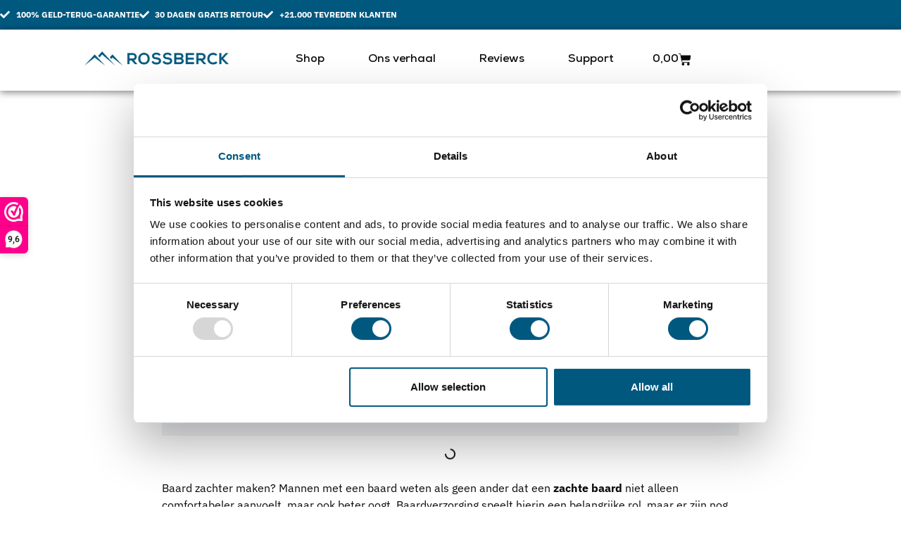

--- FILE ---
content_type: text/html; charset=UTF-8
request_url: https://rossberck.com/baard-zachter-maken/
body_size: 34548
content:
<!doctype html>
<html lang="nl-NL" prefix="og: https://ogp.me/ns#">
<head>
	<meta charset="UTF-8">
	<meta name="viewport" content="width=device-width, initial-scale=1">
	<link rel="profile" href="https://gmpg.org/xfn/11">
		<style>img:is([sizes="auto" i], [sizes^="auto," i]) { contain-intrinsic-size: 3000px 1500px }</style>
	
<!-- Search Engine Optimization door Rank Math - https://rankmath.com/ -->
<title>Baard zachter maken? Zo doe je dat snel! | Rossberck</title><link rel="preload" data-rocket-preload as="image" href="https://rossberck.com/wp-content/uploads/2022/11/Ontwerp-zonder-titel-25-min.jpg" imagesrcset="https://rossberck.com/wp-content/uploads/2022/11/Ontwerp-zonder-titel-25-min.jpg 1200w, https://rossberck.com/wp-content/uploads/2022/11/Ontwerp-zonder-titel-25-min-300x158.jpg 300w, https://rossberck.com/wp-content/uploads/2022/11/Ontwerp-zonder-titel-25-min-800x420.jpg 800w, https://rossberck.com/wp-content/uploads/2022/11/Ontwerp-zonder-titel-25-min-1024x538.jpg 1024w, https://rossberck.com/wp-content/uploads/2022/11/Ontwerp-zonder-titel-25-min-768x403.jpg 768w" imagesizes="(max-width: 1200px) 100vw, 1200px" fetchpriority="high">
<meta name="description" content="Baard zachter maken? Een stugge baard is erg irritant. In deze blog lees je hoe jij snel en gemakkelijk je baard zachter kunt maken."/>
<meta name="robots" content="follow, index, max-snippet:-1, max-video-preview:-1, max-image-preview:large"/>
<link rel="canonical" href="https://rossberck.com/baard-zachter-maken/" />
<meta property="og:locale" content="nl_NL" />
<meta property="og:type" content="article" />
<meta property="og:title" content="Baard zachter maken? Zo doe je dat snel! | Rossberck" />
<meta property="og:description" content="Baard zachter maken? Een stugge baard is erg irritant. In deze blog lees je hoe jij snel en gemakkelijk je baard zachter kunt maken." />
<meta property="og:url" content="https://rossberck.com/baard-zachter-maken/" />
<meta property="og:site_name" content="Rossberck" />
<meta property="article:publisher" content="https://www.facebook.com/Rossberck.nl" />
<meta property="article:section" content="Baardverzorging" />
<meta property="og:updated_time" content="2025-03-19T10:37:34+01:00" />
<meta property="og:image" content="https://rossberck.com/wp-content/uploads/2022/11/Ontwerp-zonder-titel-25-min.jpg" />
<meta property="og:image:secure_url" content="https://rossberck.com/wp-content/uploads/2022/11/Ontwerp-zonder-titel-25-min.jpg" />
<meta property="og:image:width" content="1200" />
<meta property="og:image:height" content="630" />
<meta property="og:image:alt" content="Baard zachter maken" />
<meta property="og:image:type" content="image/jpeg" />
<meta property="article:published_time" content="2022-11-28T13:58:53+01:00" />
<meta property="article:modified_time" content="2025-03-19T10:37:34+01:00" />
<meta name="twitter:card" content="summary_large_image" />
<meta name="twitter:title" content="Baard zachter maken? Zo doe je dat snel! | Rossberck" />
<meta name="twitter:description" content="Baard zachter maken? Een stugge baard is erg irritant. In deze blog lees je hoe jij snel en gemakkelijk je baard zachter kunt maken." />
<meta name="twitter:image" content="https://rossberck.com/wp-content/uploads/2022/11/Ontwerp-zonder-titel-25-min.jpg" />
<meta name="twitter:label1" content="Geschreven door" />
<meta name="twitter:data1" content="Mika Koenen" />
<meta name="twitter:label2" content="Tijd om te lezen" />
<meta name="twitter:data2" content="5 minuten" />
<script type="application/ld+json" class="rank-math-schema">{"@context":"https://schema.org","@graph":[{"@type":"Place","@id":"https://rossberck.com/#place","address":{"@type":"PostalAddress","streetAddress":"Stationsplein 1","addressLocality":"Sittard","addressRegion":"Limburg","postalCode":"6131 AS","addressCountry":"Nederland"}},{"@type":["HealthAndBeautyBusiness","Organization"],"@id":"https://rossberck.com/#organization","name":"Rossberck","url":"https://rossberck.com","sameAs":["https://www.facebook.com/Rossberck.nl"],"email":"info@rossberck.com","address":{"@type":"PostalAddress","streetAddress":"Stationsplein 1","addressLocality":"Sittard","addressRegion":"Limburg","postalCode":"6131 AS","addressCountry":"Nederland"},"logo":{"@type":"ImageObject","@id":"https://rossberck.com/#logo","url":"https://rossberck.com/wp-content/uploads/2022/03/Site-logo.png","contentUrl":"https://rossberck.com/wp-content/uploads/2022/03/Site-logo.png","caption":"Rossberck","inLanguage":"nl-NL","width":"350","height":"100"},"openingHours":["Monday,Tuesday,Wednesday,Thursday,Friday,Saturday,Sunday 09:00-17:00"],"description":"Bij Rossberck hebben we \u00e9\u00e9n duidelijke missie: mannen helpen met gezonde en effectieve persoonlijke verzorging, door middel van kwalitatieve verzorgingsproducten en betrouwbare kennis omtrent persoonlijke verzorging. ","location":{"@id":"https://rossberck.com/#place"},"image":{"@id":"https://rossberck.com/#logo"},"telephone":"+31851303265"},{"@type":"WebSite","@id":"https://rossberck.com/#website","url":"https://rossberck.com","name":"Rossberck","alternateName":"Website van Rossberck","publisher":{"@id":"https://rossberck.com/#organization"},"inLanguage":"nl-NL"},{"@type":"ImageObject","@id":"https://rossberck.com/wp-content/uploads/2022/11/Ontwerp-zonder-titel-25-min.jpg","url":"https://rossberck.com/wp-content/uploads/2022/11/Ontwerp-zonder-titel-25-min.jpg","width":"1200","height":"630","caption":"Baard zachter maken","inLanguage":"nl-NL"},{"@type":"BreadcrumbList","@id":"https://rossberck.com/baard-zachter-maken/#breadcrumb","itemListElement":[{"@type":"ListItem","position":"1","item":{"@id":"https://rossberck.com","name":"Home"}},{"@type":"ListItem","position":"2","item":{"@id":"https://rossberck.com/baard-zachter-maken/","name":"Baard zachter maken? Zo doe je dat!"}}]},{"@type":"WebPage","@id":"https://rossberck.com/baard-zachter-maken/#webpage","url":"https://rossberck.com/baard-zachter-maken/","name":"Baard zachter maken? Zo doe je dat snel! | Rossberck","datePublished":"2022-11-28T13:58:53+01:00","dateModified":"2025-03-19T10:37:34+01:00","isPartOf":{"@id":"https://rossberck.com/#website"},"primaryImageOfPage":{"@id":"https://rossberck.com/wp-content/uploads/2022/11/Ontwerp-zonder-titel-25-min.jpg"},"inLanguage":"nl-NL","breadcrumb":{"@id":"https://rossberck.com/baard-zachter-maken/#breadcrumb"}},{"@type":"Person","@id":"https://rossberck.com/author/mika97/","name":"Mika Koenen","url":"https://rossberck.com/author/mika97/","image":{"@type":"ImageObject","@id":"https://secure.gravatar.com/avatar/b0d3ec37a827eb88ca5fa29e49db770482208eddad62a049f293604726365869?s=96&amp;d=mm&amp;r=g","url":"https://secure.gravatar.com/avatar/b0d3ec37a827eb88ca5fa29e49db770482208eddad62a049f293604726365869?s=96&amp;d=mm&amp;r=g","caption":"Mika Koenen","inLanguage":"nl-NL"},"worksFor":{"@id":"https://rossberck.com/#organization"}},{"@type":"BlogPosting","headline":"Baard zachter maken? Zo doe je dat snel! | Rossberck","keywords":"baard zachter maken","datePublished":"2022-11-28T13:58:53+01:00","dateModified":"2025-03-19T10:37:34+01:00","author":{"@id":"https://rossberck.com/author/mika97/","name":"Mika Koenen"},"publisher":{"@id":"https://rossberck.com/#organization"},"description":"Baard zachter maken? Een stugge baard is erg irritant. In deze blog lees je hoe jij snel en gemakkelijk je baard zachter kunt maken.","name":"Baard zachter maken? Zo doe je dat snel! | Rossberck","@id":"https://rossberck.com/baard-zachter-maken/#richSnippet","isPartOf":{"@id":"https://rossberck.com/baard-zachter-maken/#webpage"},"image":{"@id":"https://rossberck.com/wp-content/uploads/2022/11/Ontwerp-zonder-titel-25-min.jpg"},"inLanguage":"nl-NL","mainEntityOfPage":{"@id":"https://rossberck.com/baard-zachter-maken/#webpage"}}]}</script>
<!-- /Rank Math WordPress SEO plugin -->

<link rel='dns-prefetch' href='//static.klaviyo.com' />

<link rel="alternate" type="application/rss+xml" title="Rossberck &raquo; feed" href="https://rossberck.com/feed/" />
<link rel="alternate" type="application/rss+xml" title="Rossberck &raquo; reacties feed" href="https://rossberck.com/comments/feed/" />
<link data-minify="1" rel='stylesheet' id='jet-engine-wc-meta-boxes-css' href='https://rossberck.com/wp-content/cache/min/1/wp-content/plugins/jet-engine/includes/compatibility/packages/woocommerce/inc/assets/css/admin/meta-boxes.css?ver=1769002944' media='all' />
<link data-minify="1" rel='stylesheet' id='swiper-css' href='https://rossberck.com/wp-content/cache/min/1/wp-content/plugins/elementor/assets/lib/swiper/v8/css/swiper.min.css?ver=1769002944' media='all' />
<link rel='stylesheet' id='e-swiper-css' href='https://rossberck.com/wp-content/plugins/elementor/assets/css/conditionals/e-swiper.min.css?ver=3.34.0' media='all' />
<link rel='stylesheet' id='elementor-icons-shared-0-css' href='https://rossberck.com/wp-content/plugins/elementor/assets/lib/font-awesome/css/fontawesome.min.css?ver=5.15.3' media='all' />
<link data-minify="1" rel='stylesheet' id='elementor-icons-fa-solid-css' href='https://rossberck.com/wp-content/cache/min/1/wp-content/plugins/elementor/assets/lib/font-awesome/css/solid.min.css?ver=1769002944' media='all' />
<style id='wp-emoji-styles-inline-css'>

	img.wp-smiley, img.emoji {
		display: inline !important;
		border: none !important;
		box-shadow: none !important;
		height: 1em !important;
		width: 1em !important;
		margin: 0 0.07em !important;
		vertical-align: -0.1em !important;
		background: none !important;
		padding: 0 !important;
	}
</style>
<link rel='stylesheet' id='wp-block-library-css' href='https://rossberck.com/wp-includes/css/dist/block-library/style.min.css?ver=6.8.3' media='all' />
<style id='qsm-quiz-style-inline-css'>


</style>
<link data-minify="1" rel='stylesheet' id='jet-engine-frontend-css' href='https://rossberck.com/wp-content/cache/min/1/wp-content/plugins/jet-engine/assets/css/frontend.css?ver=1769002944' media='all' />
<style id='global-styles-inline-css'>
:root{--wp--preset--aspect-ratio--square: 1;--wp--preset--aspect-ratio--4-3: 4/3;--wp--preset--aspect-ratio--3-4: 3/4;--wp--preset--aspect-ratio--3-2: 3/2;--wp--preset--aspect-ratio--2-3: 2/3;--wp--preset--aspect-ratio--16-9: 16/9;--wp--preset--aspect-ratio--9-16: 9/16;--wp--preset--color--black: #000000;--wp--preset--color--cyan-bluish-gray: #abb8c3;--wp--preset--color--white: #ffffff;--wp--preset--color--pale-pink: #f78da7;--wp--preset--color--vivid-red: #cf2e2e;--wp--preset--color--luminous-vivid-orange: #ff6900;--wp--preset--color--luminous-vivid-amber: #fcb900;--wp--preset--color--light-green-cyan: #7bdcb5;--wp--preset--color--vivid-green-cyan: #00d084;--wp--preset--color--pale-cyan-blue: #8ed1fc;--wp--preset--color--vivid-cyan-blue: #0693e3;--wp--preset--color--vivid-purple: #9b51e0;--wp--preset--gradient--vivid-cyan-blue-to-vivid-purple: linear-gradient(135deg,rgba(6,147,227,1) 0%,rgb(155,81,224) 100%);--wp--preset--gradient--light-green-cyan-to-vivid-green-cyan: linear-gradient(135deg,rgb(122,220,180) 0%,rgb(0,208,130) 100%);--wp--preset--gradient--luminous-vivid-amber-to-luminous-vivid-orange: linear-gradient(135deg,rgba(252,185,0,1) 0%,rgba(255,105,0,1) 100%);--wp--preset--gradient--luminous-vivid-orange-to-vivid-red: linear-gradient(135deg,rgba(255,105,0,1) 0%,rgb(207,46,46) 100%);--wp--preset--gradient--very-light-gray-to-cyan-bluish-gray: linear-gradient(135deg,rgb(238,238,238) 0%,rgb(169,184,195) 100%);--wp--preset--gradient--cool-to-warm-spectrum: linear-gradient(135deg,rgb(74,234,220) 0%,rgb(151,120,209) 20%,rgb(207,42,186) 40%,rgb(238,44,130) 60%,rgb(251,105,98) 80%,rgb(254,248,76) 100%);--wp--preset--gradient--blush-light-purple: linear-gradient(135deg,rgb(255,206,236) 0%,rgb(152,150,240) 100%);--wp--preset--gradient--blush-bordeaux: linear-gradient(135deg,rgb(254,205,165) 0%,rgb(254,45,45) 50%,rgb(107,0,62) 100%);--wp--preset--gradient--luminous-dusk: linear-gradient(135deg,rgb(255,203,112) 0%,rgb(199,81,192) 50%,rgb(65,88,208) 100%);--wp--preset--gradient--pale-ocean: linear-gradient(135deg,rgb(255,245,203) 0%,rgb(182,227,212) 50%,rgb(51,167,181) 100%);--wp--preset--gradient--electric-grass: linear-gradient(135deg,rgb(202,248,128) 0%,rgb(113,206,126) 100%);--wp--preset--gradient--midnight: linear-gradient(135deg,rgb(2,3,129) 0%,rgb(40,116,252) 100%);--wp--preset--font-size--small: 13px;--wp--preset--font-size--medium: 20px;--wp--preset--font-size--large: 36px;--wp--preset--font-size--x-large: 42px;--wp--preset--spacing--20: 0.44rem;--wp--preset--spacing--30: 0.67rem;--wp--preset--spacing--40: 1rem;--wp--preset--spacing--50: 1.5rem;--wp--preset--spacing--60: 2.25rem;--wp--preset--spacing--70: 3.38rem;--wp--preset--spacing--80: 5.06rem;--wp--preset--shadow--natural: 6px 6px 9px rgba(0, 0, 0, 0.2);--wp--preset--shadow--deep: 12px 12px 50px rgba(0, 0, 0, 0.4);--wp--preset--shadow--sharp: 6px 6px 0px rgba(0, 0, 0, 0.2);--wp--preset--shadow--outlined: 6px 6px 0px -3px rgba(255, 255, 255, 1), 6px 6px rgba(0, 0, 0, 1);--wp--preset--shadow--crisp: 6px 6px 0px rgba(0, 0, 0, 1);}:root { --wp--style--global--content-size: 800px;--wp--style--global--wide-size: 1200px; }:where(body) { margin: 0; }.wp-site-blocks > .alignleft { float: left; margin-right: 2em; }.wp-site-blocks > .alignright { float: right; margin-left: 2em; }.wp-site-blocks > .aligncenter { justify-content: center; margin-left: auto; margin-right: auto; }:where(.wp-site-blocks) > * { margin-block-start: 24px; margin-block-end: 0; }:where(.wp-site-blocks) > :first-child { margin-block-start: 0; }:where(.wp-site-blocks) > :last-child { margin-block-end: 0; }:root { --wp--style--block-gap: 24px; }:root :where(.is-layout-flow) > :first-child{margin-block-start: 0;}:root :where(.is-layout-flow) > :last-child{margin-block-end: 0;}:root :where(.is-layout-flow) > *{margin-block-start: 24px;margin-block-end: 0;}:root :where(.is-layout-constrained) > :first-child{margin-block-start: 0;}:root :where(.is-layout-constrained) > :last-child{margin-block-end: 0;}:root :where(.is-layout-constrained) > *{margin-block-start: 24px;margin-block-end: 0;}:root :where(.is-layout-flex){gap: 24px;}:root :where(.is-layout-grid){gap: 24px;}.is-layout-flow > .alignleft{float: left;margin-inline-start: 0;margin-inline-end: 2em;}.is-layout-flow > .alignright{float: right;margin-inline-start: 2em;margin-inline-end: 0;}.is-layout-flow > .aligncenter{margin-left: auto !important;margin-right: auto !important;}.is-layout-constrained > .alignleft{float: left;margin-inline-start: 0;margin-inline-end: 2em;}.is-layout-constrained > .alignright{float: right;margin-inline-start: 2em;margin-inline-end: 0;}.is-layout-constrained > .aligncenter{margin-left: auto !important;margin-right: auto !important;}.is-layout-constrained > :where(:not(.alignleft):not(.alignright):not(.alignfull)){max-width: var(--wp--style--global--content-size);margin-left: auto !important;margin-right: auto !important;}.is-layout-constrained > .alignwide{max-width: var(--wp--style--global--wide-size);}body .is-layout-flex{display: flex;}.is-layout-flex{flex-wrap: wrap;align-items: center;}.is-layout-flex > :is(*, div){margin: 0;}body .is-layout-grid{display: grid;}.is-layout-grid > :is(*, div){margin: 0;}body{padding-top: 0px;padding-right: 0px;padding-bottom: 0px;padding-left: 0px;}a:where(:not(.wp-element-button)){text-decoration: underline;}:root :where(.wp-element-button, .wp-block-button__link){background-color: #32373c;border-width: 0;color: #fff;font-family: inherit;font-size: inherit;line-height: inherit;padding: calc(0.667em + 2px) calc(1.333em + 2px);text-decoration: none;}.has-black-color{color: var(--wp--preset--color--black) !important;}.has-cyan-bluish-gray-color{color: var(--wp--preset--color--cyan-bluish-gray) !important;}.has-white-color{color: var(--wp--preset--color--white) !important;}.has-pale-pink-color{color: var(--wp--preset--color--pale-pink) !important;}.has-vivid-red-color{color: var(--wp--preset--color--vivid-red) !important;}.has-luminous-vivid-orange-color{color: var(--wp--preset--color--luminous-vivid-orange) !important;}.has-luminous-vivid-amber-color{color: var(--wp--preset--color--luminous-vivid-amber) !important;}.has-light-green-cyan-color{color: var(--wp--preset--color--light-green-cyan) !important;}.has-vivid-green-cyan-color{color: var(--wp--preset--color--vivid-green-cyan) !important;}.has-pale-cyan-blue-color{color: var(--wp--preset--color--pale-cyan-blue) !important;}.has-vivid-cyan-blue-color{color: var(--wp--preset--color--vivid-cyan-blue) !important;}.has-vivid-purple-color{color: var(--wp--preset--color--vivid-purple) !important;}.has-black-background-color{background-color: var(--wp--preset--color--black) !important;}.has-cyan-bluish-gray-background-color{background-color: var(--wp--preset--color--cyan-bluish-gray) !important;}.has-white-background-color{background-color: var(--wp--preset--color--white) !important;}.has-pale-pink-background-color{background-color: var(--wp--preset--color--pale-pink) !important;}.has-vivid-red-background-color{background-color: var(--wp--preset--color--vivid-red) !important;}.has-luminous-vivid-orange-background-color{background-color: var(--wp--preset--color--luminous-vivid-orange) !important;}.has-luminous-vivid-amber-background-color{background-color: var(--wp--preset--color--luminous-vivid-amber) !important;}.has-light-green-cyan-background-color{background-color: var(--wp--preset--color--light-green-cyan) !important;}.has-vivid-green-cyan-background-color{background-color: var(--wp--preset--color--vivid-green-cyan) !important;}.has-pale-cyan-blue-background-color{background-color: var(--wp--preset--color--pale-cyan-blue) !important;}.has-vivid-cyan-blue-background-color{background-color: var(--wp--preset--color--vivid-cyan-blue) !important;}.has-vivid-purple-background-color{background-color: var(--wp--preset--color--vivid-purple) !important;}.has-black-border-color{border-color: var(--wp--preset--color--black) !important;}.has-cyan-bluish-gray-border-color{border-color: var(--wp--preset--color--cyan-bluish-gray) !important;}.has-white-border-color{border-color: var(--wp--preset--color--white) !important;}.has-pale-pink-border-color{border-color: var(--wp--preset--color--pale-pink) !important;}.has-vivid-red-border-color{border-color: var(--wp--preset--color--vivid-red) !important;}.has-luminous-vivid-orange-border-color{border-color: var(--wp--preset--color--luminous-vivid-orange) !important;}.has-luminous-vivid-amber-border-color{border-color: var(--wp--preset--color--luminous-vivid-amber) !important;}.has-light-green-cyan-border-color{border-color: var(--wp--preset--color--light-green-cyan) !important;}.has-vivid-green-cyan-border-color{border-color: var(--wp--preset--color--vivid-green-cyan) !important;}.has-pale-cyan-blue-border-color{border-color: var(--wp--preset--color--pale-cyan-blue) !important;}.has-vivid-cyan-blue-border-color{border-color: var(--wp--preset--color--vivid-cyan-blue) !important;}.has-vivid-purple-border-color{border-color: var(--wp--preset--color--vivid-purple) !important;}.has-vivid-cyan-blue-to-vivid-purple-gradient-background{background: var(--wp--preset--gradient--vivid-cyan-blue-to-vivid-purple) !important;}.has-light-green-cyan-to-vivid-green-cyan-gradient-background{background: var(--wp--preset--gradient--light-green-cyan-to-vivid-green-cyan) !important;}.has-luminous-vivid-amber-to-luminous-vivid-orange-gradient-background{background: var(--wp--preset--gradient--luminous-vivid-amber-to-luminous-vivid-orange) !important;}.has-luminous-vivid-orange-to-vivid-red-gradient-background{background: var(--wp--preset--gradient--luminous-vivid-orange-to-vivid-red) !important;}.has-very-light-gray-to-cyan-bluish-gray-gradient-background{background: var(--wp--preset--gradient--very-light-gray-to-cyan-bluish-gray) !important;}.has-cool-to-warm-spectrum-gradient-background{background: var(--wp--preset--gradient--cool-to-warm-spectrum) !important;}.has-blush-light-purple-gradient-background{background: var(--wp--preset--gradient--blush-light-purple) !important;}.has-blush-bordeaux-gradient-background{background: var(--wp--preset--gradient--blush-bordeaux) !important;}.has-luminous-dusk-gradient-background{background: var(--wp--preset--gradient--luminous-dusk) !important;}.has-pale-ocean-gradient-background{background: var(--wp--preset--gradient--pale-ocean) !important;}.has-electric-grass-gradient-background{background: var(--wp--preset--gradient--electric-grass) !important;}.has-midnight-gradient-background{background: var(--wp--preset--gradient--midnight) !important;}.has-small-font-size{font-size: var(--wp--preset--font-size--small) !important;}.has-medium-font-size{font-size: var(--wp--preset--font-size--medium) !important;}.has-large-font-size{font-size: var(--wp--preset--font-size--large) !important;}.has-x-large-font-size{font-size: var(--wp--preset--font-size--x-large) !important;}
:root :where(.wp-block-pullquote){font-size: 1.5em;line-height: 1.6;}
</style>
<link data-minify="1" rel='stylesheet' id='woocommerce-layout-css' href='https://rossberck.com/wp-content/cache/min/1/wp-content/plugins/woocommerce/assets/css/woocommerce-layout.css?ver=1769002944' media='all' />
<link data-minify="1" rel='stylesheet' id='woocommerce-smallscreen-css' href='https://rossberck.com/wp-content/cache/min/1/wp-content/plugins/woocommerce/assets/css/woocommerce-smallscreen.css?ver=1769002944' media='only screen and (max-width: 768px)' />
<link data-minify="1" rel='stylesheet' id='woocommerce-general-css' href='https://rossberck.com/wp-content/cache/background-css/1/rossberck.com/wp-content/cache/min/1/wp-content/plugins/woocommerce/assets/css/woocommerce.css?ver=1769002944&wpr_t=1769019935' media='all' />
<style id='woocommerce-inline-inline-css'>
.woocommerce form .form-row .required { visibility: visible; }
</style>
<link rel='stylesheet' id='hello-elementor-parent-style-css' href='https://rossberck.com/wp-content/themes/hello-elementor/style.css?ver=6.8.3' media='all' />
<link rel='stylesheet' id='hello-elementor-child-style-css' href='https://rossberck.com/wp-content/themes/hello-theme-child-master/style.css?ver=1652269340' media='all' />
<link data-minify="1" rel='stylesheet' id='hello-elementor-css' href='https://rossberck.com/wp-content/cache/min/1/wp-content/themes/hello-elementor/assets/css/reset.css?ver=1769002944' media='all' />
<link data-minify="1" rel='stylesheet' id='hello-elementor-theme-style-css' href='https://rossberck.com/wp-content/cache/min/1/wp-content/themes/hello-elementor/assets/css/theme.css?ver=1769002944' media='all' />
<link data-minify="1" rel='stylesheet' id='hello-elementor-header-footer-css' href='https://rossberck.com/wp-content/cache/min/1/wp-content/themes/hello-elementor/assets/css/header-footer.css?ver=1769002944' media='all' />
<link rel='stylesheet' id='elementor-frontend-css' href='https://rossberck.com/wp-content/plugins/elementor/assets/css/frontend.min.css?ver=3.34.0' media='all' />
<link rel='stylesheet' id='elementor-post-18886-css' href='https://rossberck.com/wp-content/uploads/elementor/css/post-18886.css?ver=1769002850' media='all' />
<link data-minify="1" rel='stylesheet' id='jet-fb-option-field-select-css' href='https://rossberck.com/wp-content/cache/min/1/wp-content/plugins/jetformbuilder/modules/option-field/assets/build/select.css?ver=1769002944' media='all' />
<link data-minify="1" rel='stylesheet' id='jet-fb-option-field-checkbox-css' href='https://rossberck.com/wp-content/cache/min/1/wp-content/plugins/jetformbuilder/modules/option-field/assets/build/checkbox.css?ver=1769002944' media='all' />
<link data-minify="1" rel='stylesheet' id='jet-fb-option-field-radio-css' href='https://rossberck.com/wp-content/cache/min/1/wp-content/plugins/jetformbuilder/modules/option-field/assets/build/radio.css?ver=1769002944' media='all' />
<link data-minify="1" rel='stylesheet' id='jet-fb-advanced-choices-css' href='https://rossberck.com/wp-content/cache/min/1/wp-content/plugins/jetformbuilder/modules/advanced-choices/assets/build/main.css?ver=1769002944' media='all' />
<link data-minify="1" rel='stylesheet' id='jet-fb-wysiwyg-css' href='https://rossberck.com/wp-content/cache/min/1/wp-content/plugins/jetformbuilder/modules/wysiwyg/assets/build/wysiwyg.css?ver=1769002944' media='all' />
<link data-minify="1" rel='stylesheet' id='jet-fb-switcher-css' href='https://rossberck.com/wp-content/cache/min/1/wp-content/plugins/jetformbuilder/modules/switcher/assets/build/switcher.css?ver=1769002944' media='all' />
<link data-minify="1" rel='stylesheet' id='jet-woo-builder-css' href='https://rossberck.com/wp-content/cache/min/1/wp-content/plugins/jet-woo-builder/assets/css/frontend.css?ver=1769002944' media='all' />
<style id='jet-woo-builder-inline-css'>
@font-face {
				font-family: "WooCommerce";
				font-weight: normal;
				font-style: normal;
				src: url("https://rossberck.com/wp-content/plugins/woocommerce/assets/fonts/WooCommerce.eot");
				src: url("https://rossberck.com/wp-content/plugins/woocommerce/assets/fonts/WooCommerce.eot?#iefix") format("embedded-opentype"),
					 url("https://rossberck.com/wp-content/plugins/woocommerce/assets/fonts/WooCommerce.woff") format("woff"),
					 url("https://rossberck.com/wp-content/plugins/woocommerce/assets/fonts/WooCommerce.ttf") format("truetype"),
					 url("https://rossberck.com/wp-content/plugins/woocommerce/assets/fonts/WooCommerce.svg#WooCommerce") format("svg");
			}
</style>
<link data-minify="1" rel='stylesheet' id='jet-woo-builder-frontend-font-css' href='https://rossberck.com/wp-content/cache/min/1/wp-content/plugins/jet-woo-builder/assets/css/lib/jetwoobuilder-frontend-font/css/jetwoobuilder-frontend-font.css?ver=1769002944' media='all' />
<link rel='stylesheet' id='widget-icon-list-css' href='https://rossberck.com/wp-content/plugins/elementor/assets/css/widget-icon-list.min.css?ver=3.34.0' media='all' />
<link rel='stylesheet' id='widget-image-css' href='https://rossberck.com/wp-content/plugins/elementor/assets/css/widget-image.min.css?ver=3.34.0' media='all' />
<link rel='stylesheet' id='widget-woocommerce-menu-cart-css' href='https://rossberck.com/wp-content/plugins/elementor-pro/assets/css/widget-woocommerce-menu-cart.min.css?ver=3.34.0' media='all' />
<link rel='stylesheet' id='widget-nav-menu-css' href='https://rossberck.com/wp-content/plugins/elementor-pro/assets/css/widget-nav-menu.min.css?ver=3.34.0' media='all' />
<link rel='stylesheet' id='e-sticky-css' href='https://rossberck.com/wp-content/plugins/elementor-pro/assets/css/modules/sticky.min.css?ver=3.34.0' media='all' />
<link rel='stylesheet' id='widget-heading-css' href='https://rossberck.com/wp-content/plugins/elementor/assets/css/widget-heading.min.css?ver=3.34.0' media='all' />
<link rel='stylesheet' id='widget-icon-box-css' href='https://rossberck.com/wp-content/plugins/elementor/assets/css/widget-icon-box.min.css?ver=3.34.0' media='all' />
<link rel='stylesheet' id='e-animation-grow-css' href='https://rossberck.com/wp-content/plugins/elementor/assets/lib/animations/styles/e-animation-grow.min.css?ver=3.34.0' media='all' />
<link rel='stylesheet' id='widget-social-icons-css' href='https://rossberck.com/wp-content/plugins/elementor/assets/css/widget-social-icons.min.css?ver=3.34.0' media='all' />
<link rel='stylesheet' id='e-apple-webkit-css' href='https://rossberck.com/wp-content/plugins/elementor/assets/css/conditionals/apple-webkit.min.css?ver=3.34.0' media='all' />
<link rel='stylesheet' id='widget-table-of-contents-css' href='https://rossberck.com/wp-content/plugins/elementor-pro/assets/css/widget-table-of-contents.min.css?ver=3.34.0' media='all' />
<link rel='stylesheet' id='widget-divider-css' href='https://rossberck.com/wp-content/plugins/elementor/assets/css/widget-divider.min.css?ver=3.34.0' media='all' />
<link rel='stylesheet' id='widget-post-navigation-css' href='https://rossberck.com/wp-content/plugins/elementor-pro/assets/css/widget-post-navigation.min.css?ver=3.34.0' media='all' />
<link data-minify="1" rel='stylesheet' id='jet-elements-css' href='https://rossberck.com/wp-content/cache/min/1/wp-content/plugins/jet-elements/assets/css/jet-elements.css?ver=1769002944' media='all' />
<link data-minify="1" rel='stylesheet' id='jet-posts-css' href='https://rossberck.com/wp-content/cache/min/1/wp-content/plugins/jet-elements/assets/css/addons/jet-posts.css?ver=1769002944' media='all' />
<link data-minify="1" rel='stylesheet' id='jet-carousel-css' href='https://rossberck.com/wp-content/cache/min/1/wp-content/plugins/jet-elements/assets/css/addons/jet-carousel.css?ver=1769002944' media='all' />
<link data-minify="1" rel='stylesheet' id='jet-carousel-skin-css' href='https://rossberck.com/wp-content/cache/min/1/wp-content/plugins/jet-elements/assets/css/skin/jet-carousel.css?ver=1769002944' media='all' />
<link rel='stylesheet' id='e-popup-css' href='https://rossberck.com/wp-content/plugins/elementor-pro/assets/css/conditionals/popup.min.css?ver=3.34.0' media='all' />
<link rel='stylesheet' id='jet-blocks-css' href='https://rossberck.com/wp-content/uploads/elementor/css/custom-jet-blocks.css?ver=1.3.22' media='all' />
<link data-minify="1" rel='stylesheet' id='elementor-icons-css' href='https://rossberck.com/wp-content/cache/min/1/wp-content/plugins/elementor/assets/lib/eicons/css/elementor-icons.min.css?ver=1769002944' media='all' />
<link data-minify="1" rel='stylesheet' id='jet-blog-css' href='https://rossberck.com/wp-content/cache/min/1/wp-content/plugins/jet-blog/assets/css/jet-blog.css?ver=1769002944' media='all' />
<link data-minify="1" rel='stylesheet' id='jet-tabs-frontend-css' href='https://rossberck.com/wp-content/cache/background-css/1/rossberck.com/wp-content/cache/min/1/wp-content/plugins/jet-tabs/assets/css/jet-tabs-frontend.css?ver=1769002944&wpr_t=1769019935' media='all' />
<link rel='stylesheet' id='elementor-post-18926-css' href='https://rossberck.com/wp-content/uploads/elementor/css/post-18926.css?ver=1769002850' media='all' />
<link rel='stylesheet' id='elementor-post-55274-css' href='https://rossberck.com/wp-content/uploads/elementor/css/post-55274.css?ver=1769002850' media='all' />
<link rel='stylesheet' id='elementor-post-37859-css' href='https://rossberck.com/wp-content/uploads/elementor/css/post-37859.css?ver=1769002906' media='all' />
<link rel='stylesheet' id='elementor-post-69129-css' href='https://rossberck.com/wp-content/uploads/elementor/css/post-69129.css?ver=1769002850' media='all' />
<link rel='stylesheet' id='mollie-applepaydirect-css' href='https://rossberck.com/wp-content/plugins/mollie-payments-for-woocommerce/public/css/mollie-applepaydirect.min.css?ver=1766488288' media='screen' />
<link rel='stylesheet' id='woo_discount_pro_style-css' href='https://rossberck.com/wp-content/plugins/woo-discount-rules-pro/Assets/Css/awdr_style.min.css?ver=2.6.13' media='all' />
<style id='rocket-lazyload-inline-css'>
.rll-youtube-player{position:relative;padding-bottom:56.23%;height:0;overflow:hidden;max-width:100%;}.rll-youtube-player:focus-within{outline: 2px solid currentColor;outline-offset: 5px;}.rll-youtube-player iframe{position:absolute;top:0;left:0;width:100%;height:100%;z-index:100;background:0 0}.rll-youtube-player img{bottom:0;display:block;left:0;margin:auto;max-width:100%;width:100%;position:absolute;right:0;top:0;border:none;height:auto;-webkit-transition:.4s all;-moz-transition:.4s all;transition:.4s all}.rll-youtube-player img:hover{-webkit-filter:brightness(75%)}.rll-youtube-player .play{height:100%;width:100%;left:0;top:0;position:absolute;background:var(--wpr-bg-eb439535-4d12-41ea-a719-29b518d14b9e) no-repeat center;background-color: transparent !important;cursor:pointer;border:none;}.wp-embed-responsive .wp-has-aspect-ratio .rll-youtube-player{position:absolute;padding-bottom:0;width:100%;height:100%;top:0;bottom:0;left:0;right:0}
</style>
<link data-minify="1" rel='stylesheet' id='elementor-gf-local-sourcesanspro-css' href='https://rossberck.com/wp-content/cache/min/1/wp-content/uploads/elementor/google-fonts/css/sourcesanspro.css?ver=1769002944' media='all' />
<link data-minify="1" rel='stylesheet' id='elementor-gf-local-ibmplexsans-css' href='https://rossberck.com/wp-content/cache/min/1/wp-content/uploads/elementor/google-fonts/css/ibmplexsans.css?ver=1769002944' media='all' />
<link data-minify="1" rel='stylesheet' id='elementor-gf-local-montserrat-css' href='https://rossberck.com/wp-content/cache/min/1/wp-content/uploads/elementor/google-fonts/css/montserrat.css?ver=1769002944' media='all' />
<link data-minify="1" rel='stylesheet' id='elementor-gf-local-inter-css' href='https://rossberck.com/wp-content/cache/min/1/wp-content/uploads/elementor/google-fonts/css/inter.css?ver=1769002944' media='all' />
<link data-minify="1" rel='stylesheet' id='elementor-gf-local-archivo-css' href='https://rossberck.com/wp-content/cache/min/1/wp-content/uploads/elementor/google-fonts/css/archivo.css?ver=1769002944' media='all' />
<link data-minify="1" rel='stylesheet' id='elementor-gf-local-roboto-css' href='https://rossberck.com/wp-content/cache/min/1/wp-content/uploads/elementor/google-fonts/css/roboto.css?ver=1769002944' media='all' />
<link data-minify="1" rel='stylesheet' id='elementor-gf-local-barlow-css' href='https://rossberck.com/wp-content/cache/min/1/wp-content/uploads/elementor/google-fonts/css/barlow.css?ver=1769002944' media='all' />
<link data-minify="1" rel='stylesheet' id='elementor-icons-fa-brands-css' href='https://rossberck.com/wp-content/cache/min/1/wp-content/plugins/elementor/assets/lib/font-awesome/css/brands.min.css?ver=1769002944' media='all' />
<script>(function(url,id){var script=document.createElement('script');script.async=true;script.src='https://'+url+'/sidebar.js?id='+id+'&c='+cachebuster(10,id);var ref=document.getElementsByTagName('script')[0];ref.parentNode.insertBefore(script,ref);function cachebuster(refreshMinutes,id){var now=Date.now();var interval=refreshMinutes*60e3;var shift=(Math.sin(id)||0)*interval;return Math.floor((now+shift)/interval);}})("dashboard.webwinkelkeur.nl",1204496);</script><script src="https://rossberck.com/wp-includes/js/jquery/jquery.min.js?ver=3.7.1" id="jquery-core-js" data-rocket-defer defer></script>
<script src="https://rossberck.com/wp-includes/js/jquery/jquery-migrate.min.js?ver=3.4.1" id="jquery-migrate-js" data-rocket-defer defer></script>
<script src="https://rossberck.com/wp-content/plugins/woocommerce/assets/js/jquery-blockui/jquery.blockUI.min.js?ver=2.7.0-wc.10.4.3" id="wc-jquery-blockui-js" defer data-wp-strategy="defer"></script>
<script src="https://rossberck.com/wp-content/plugins/woocommerce/assets/js/js-cookie/js.cookie.min.js?ver=2.1.4-wc.10.4.3" id="wc-js-cookie-js" defer data-wp-strategy="defer"></script>
<script id="woocommerce-js-extra">
var woocommerce_params = {"ajax_url":"\/wp-admin\/admin-ajax.php","wc_ajax_url":"\/?wc-ajax=%%endpoint%%","i18n_password_show":"Wachtwoord weergeven","i18n_password_hide":"Wachtwoord verbergen"};
</script>
<script src="https://rossberck.com/wp-content/plugins/woocommerce/assets/js/frontend/woocommerce.min.js?ver=10.4.3" id="woocommerce-js" defer data-wp-strategy="defer"></script>
<script id="wc-settings-dep-in-header-js-after">
console.warn( "Scripts that have a dependency on [wc-settings, wc-blocks-checkout] must be loaded in the footer, klaviyo-klaviyo-checkout-block-editor-script was registered to load in the header, but has been switched to load in the footer instead. See https://github.com/woocommerce/woocommerce-gutenberg-products-block/pull/5059" );
console.warn( "Scripts that have a dependency on [wc-settings, wc-blocks-checkout] must be loaded in the footer, klaviyo-klaviyo-checkout-block-view-script was registered to load in the header, but has been switched to load in the footer instead. See https://github.com/woocommerce/woocommerce-gutenberg-products-block/pull/5059" );
</script>
<link rel="https://api.w.org/" href="https://rossberck.com/wp-json/" /><link rel="alternate" title="JSON" type="application/json" href="https://rossberck.com/wp-json/wp/v2/posts/34556" /><link rel="EditURI" type="application/rsd+xml" title="RSD" href="https://rossberck.com/xmlrpc.php?rsd" />
<meta name="generator" content="WordPress 6.8.3" />
<link rel='shortlink' href='https://rossberck.com/?p=34556' />
<link rel="alternate" title="oEmbed (JSON)" type="application/json+oembed" href="https://rossberck.com/wp-json/oembed/1.0/embed?url=https%3A%2F%2Frossberck.com%2Fbaard-zachter-maken%2F" />
<link rel="alternate" title="oEmbed (XML)" type="text/xml+oembed" href="https://rossberck.com/wp-json/oembed/1.0/embed?url=https%3A%2F%2Frossberck.com%2Fbaard-zachter-maken%2F&#038;format=xml" />
<!-- Server Side Tagging by TAGGRS -->
    <script>(function(w,d,s,l,i){w[l]=w[l]||[];w[l].push({'gtm.start':
    new Date().getTime(),event:'gtm.js'});var f=d.getElementsByTagName(s)[0],
    j=d.createElement(s),dl=l!='dataLayer'?'&l='+l:'';j.async=true;j.src=
    'https://sst.rossberck.com/B6gq6hE3r0.js?tg='+i+dl;f.parentNode.insertBefore(j,f);
    })(window,document,'script','dataLayer','M598TNG');</script>
    <!-- End Server Side Tagging by TAGGRS -->
<!-- This website runs the Product Feed PRO for WooCommerce by AdTribes.io plugin - version woocommercesea_option_installed_version -->
	<noscript><style>.woocommerce-product-gallery{ opacity: 1 !important; }</style></noscript>
	<meta name="generator" content="Elementor 3.34.0; features: additional_custom_breakpoints; settings: css_print_method-external, google_font-enabled, font_display-auto">
<!-- Google Tag Manager -->
<!-- <script>(function(w,d,s,l,i){w[l]=w[l]||[];w[l].push({'gtm.start':
new Date().getTime(),event:'gtm.js'});var f=d.getElementsByTagName(s)[0],
j=d.createElement(s),dl=l!='dataLayer'?'&l='+l:'';j.async=true;j.src=
'https://www.googletagmanager.com/gtm.js?id='+i+dl;f.parentNode.insertBefore(j,f);
})(window,document,'script','dataLayer','GTM-M598TNG');</script> -->
<!-- End Google Tag Manager -->
<script data-minify="1"
      async
      data-environment="production"
      src="https://rossberck.com/wp-content/cache/min/1/web-sdk/v1/klarna.js?ver=1769001887"
      data-client-id="c80221e2-8e55-5e75-8721-bf7d54b7ff5c"
    ></script>
<link rel="icon" href="https://rossberck.com/wp-content/uploads/2023/06/cropped-Rossberck-favicon-2-32x32.png" sizes="32x32" />
<link rel="icon" href="https://rossberck.com/wp-content/uploads/2023/06/cropped-Rossberck-favicon-2-192x192.png" sizes="192x192" />
<link rel="apple-touch-icon" href="https://rossberck.com/wp-content/uploads/2023/06/cropped-Rossberck-favicon-2-180x180.png" />
<meta name="msapplication-TileImage" content="https://rossberck.com/wp-content/uploads/2023/06/cropped-Rossberck-favicon-2-270x270.png" />
<noscript><style id="rocket-lazyload-nojs-css">.rll-youtube-player, [data-lazy-src]{display:none !important;}</style></noscript><style id="wpr-lazyload-bg-container"></style><style id="wpr-lazyload-bg-exclusion"></style>
<noscript>
<style id="wpr-lazyload-bg-nostyle">.woocommerce .blockUI.blockOverlay::before{--wpr-bg-e4052b98-7347-4144-a3ab-3d32a5486b9f: url('https://rossberck.com/wp-content/plugins/woocommerce/assets/images/icons/loader.svg');}.woocommerce .loader::before{--wpr-bg-d2f658eb-e076-439f-8ff5-76dec6f7f997: url('https://rossberck.com/wp-content/plugins/woocommerce/assets/images/icons/loader.svg');}#add_payment_method #payment div.payment_box .wc-credit-card-form-card-cvc.visa,#add_payment_method #payment div.payment_box .wc-credit-card-form-card-expiry.visa,#add_payment_method #payment div.payment_box .wc-credit-card-form-card-number.visa,.woocommerce-cart #payment div.payment_box .wc-credit-card-form-card-cvc.visa,.woocommerce-cart #payment div.payment_box .wc-credit-card-form-card-expiry.visa,.woocommerce-cart #payment div.payment_box .wc-credit-card-form-card-number.visa,.woocommerce-checkout #payment div.payment_box .wc-credit-card-form-card-cvc.visa,.woocommerce-checkout #payment div.payment_box .wc-credit-card-form-card-expiry.visa,.woocommerce-checkout #payment div.payment_box .wc-credit-card-form-card-number.visa{--wpr-bg-4aa901de-a5a9-4155-b114-461ecfc520d8: url('https://rossberck.com/wp-content/plugins/woocommerce/assets/images/icons/credit-cards/visa.svg');}#add_payment_method #payment div.payment_box .wc-credit-card-form-card-cvc.mastercard,#add_payment_method #payment div.payment_box .wc-credit-card-form-card-expiry.mastercard,#add_payment_method #payment div.payment_box .wc-credit-card-form-card-number.mastercard,.woocommerce-cart #payment div.payment_box .wc-credit-card-form-card-cvc.mastercard,.woocommerce-cart #payment div.payment_box .wc-credit-card-form-card-expiry.mastercard,.woocommerce-cart #payment div.payment_box .wc-credit-card-form-card-number.mastercard,.woocommerce-checkout #payment div.payment_box .wc-credit-card-form-card-cvc.mastercard,.woocommerce-checkout #payment div.payment_box .wc-credit-card-form-card-expiry.mastercard,.woocommerce-checkout #payment div.payment_box .wc-credit-card-form-card-number.mastercard{--wpr-bg-ff7c52ad-7579-459a-a841-c6bd6c0e3931: url('https://rossberck.com/wp-content/plugins/woocommerce/assets/images/icons/credit-cards/mastercard.svg');}#add_payment_method #payment div.payment_box .wc-credit-card-form-card-cvc.laser,#add_payment_method #payment div.payment_box .wc-credit-card-form-card-expiry.laser,#add_payment_method #payment div.payment_box .wc-credit-card-form-card-number.laser,.woocommerce-cart #payment div.payment_box .wc-credit-card-form-card-cvc.laser,.woocommerce-cart #payment div.payment_box .wc-credit-card-form-card-expiry.laser,.woocommerce-cart #payment div.payment_box .wc-credit-card-form-card-number.laser,.woocommerce-checkout #payment div.payment_box .wc-credit-card-form-card-cvc.laser,.woocommerce-checkout #payment div.payment_box .wc-credit-card-form-card-expiry.laser,.woocommerce-checkout #payment div.payment_box .wc-credit-card-form-card-number.laser{--wpr-bg-40267db0-52a8-4e4b-906c-12b05c4b141d: url('https://rossberck.com/wp-content/plugins/woocommerce/assets/images/icons/credit-cards/laser.svg');}#add_payment_method #payment div.payment_box .wc-credit-card-form-card-cvc.dinersclub,#add_payment_method #payment div.payment_box .wc-credit-card-form-card-expiry.dinersclub,#add_payment_method #payment div.payment_box .wc-credit-card-form-card-number.dinersclub,.woocommerce-cart #payment div.payment_box .wc-credit-card-form-card-cvc.dinersclub,.woocommerce-cart #payment div.payment_box .wc-credit-card-form-card-expiry.dinersclub,.woocommerce-cart #payment div.payment_box .wc-credit-card-form-card-number.dinersclub,.woocommerce-checkout #payment div.payment_box .wc-credit-card-form-card-cvc.dinersclub,.woocommerce-checkout #payment div.payment_box .wc-credit-card-form-card-expiry.dinersclub,.woocommerce-checkout #payment div.payment_box .wc-credit-card-form-card-number.dinersclub{--wpr-bg-f4534161-5398-41ea-98f4-a4c28af41949: url('https://rossberck.com/wp-content/plugins/woocommerce/assets/images/icons/credit-cards/diners.svg');}#add_payment_method #payment div.payment_box .wc-credit-card-form-card-cvc.maestro,#add_payment_method #payment div.payment_box .wc-credit-card-form-card-expiry.maestro,#add_payment_method #payment div.payment_box .wc-credit-card-form-card-number.maestro,.woocommerce-cart #payment div.payment_box .wc-credit-card-form-card-cvc.maestro,.woocommerce-cart #payment div.payment_box .wc-credit-card-form-card-expiry.maestro,.woocommerce-cart #payment div.payment_box .wc-credit-card-form-card-number.maestro,.woocommerce-checkout #payment div.payment_box .wc-credit-card-form-card-cvc.maestro,.woocommerce-checkout #payment div.payment_box .wc-credit-card-form-card-expiry.maestro,.woocommerce-checkout #payment div.payment_box .wc-credit-card-form-card-number.maestro{--wpr-bg-be396a7a-ac9f-4f26-9a1b-ef941a482545: url('https://rossberck.com/wp-content/plugins/woocommerce/assets/images/icons/credit-cards/maestro.svg');}#add_payment_method #payment div.payment_box .wc-credit-card-form-card-cvc.jcb,#add_payment_method #payment div.payment_box .wc-credit-card-form-card-expiry.jcb,#add_payment_method #payment div.payment_box .wc-credit-card-form-card-number.jcb,.woocommerce-cart #payment div.payment_box .wc-credit-card-form-card-cvc.jcb,.woocommerce-cart #payment div.payment_box .wc-credit-card-form-card-expiry.jcb,.woocommerce-cart #payment div.payment_box .wc-credit-card-form-card-number.jcb,.woocommerce-checkout #payment div.payment_box .wc-credit-card-form-card-cvc.jcb,.woocommerce-checkout #payment div.payment_box .wc-credit-card-form-card-expiry.jcb,.woocommerce-checkout #payment div.payment_box .wc-credit-card-form-card-number.jcb{--wpr-bg-07865a98-8d2f-444e-a7e9-9ddd089c4dbf: url('https://rossberck.com/wp-content/plugins/woocommerce/assets/images/icons/credit-cards/jcb.svg');}#add_payment_method #payment div.payment_box .wc-credit-card-form-card-cvc.amex,#add_payment_method #payment div.payment_box .wc-credit-card-form-card-expiry.amex,#add_payment_method #payment div.payment_box .wc-credit-card-form-card-number.amex,.woocommerce-cart #payment div.payment_box .wc-credit-card-form-card-cvc.amex,.woocommerce-cart #payment div.payment_box .wc-credit-card-form-card-expiry.amex,.woocommerce-cart #payment div.payment_box .wc-credit-card-form-card-number.amex,.woocommerce-checkout #payment div.payment_box .wc-credit-card-form-card-cvc.amex,.woocommerce-checkout #payment div.payment_box .wc-credit-card-form-card-expiry.amex,.woocommerce-checkout #payment div.payment_box .wc-credit-card-form-card-number.amex{--wpr-bg-3cd1a5f6-cd21-457f-94d8-2cde8751c485: url('https://rossberck.com/wp-content/plugins/woocommerce/assets/images/icons/credit-cards/amex.svg');}#add_payment_method #payment div.payment_box .wc-credit-card-form-card-cvc.discover,#add_payment_method #payment div.payment_box .wc-credit-card-form-card-expiry.discover,#add_payment_method #payment div.payment_box .wc-credit-card-form-card-number.discover,.woocommerce-cart #payment div.payment_box .wc-credit-card-form-card-cvc.discover,.woocommerce-cart #payment div.payment_box .wc-credit-card-form-card-expiry.discover,.woocommerce-cart #payment div.payment_box .wc-credit-card-form-card-number.discover,.woocommerce-checkout #payment div.payment_box .wc-credit-card-form-card-cvc.discover,.woocommerce-checkout #payment div.payment_box .wc-credit-card-form-card-expiry.discover,.woocommerce-checkout #payment div.payment_box .wc-credit-card-form-card-number.discover{--wpr-bg-b51578e9-9305-4383-9566-c39c9c0e81e4: url('https://rossberck.com/wp-content/plugins/woocommerce/assets/images/icons/credit-cards/discover.svg');}.jet-image-accordion__item-loader span{--wpr-bg-1e941998-a70c-41cd-bc7c-cbdef4d24782: url('https://rossberck.com/wp-content/plugins/jet-tabs/assets/images/spinner-32.svg');}button.pswp__button{--wpr-bg-4ccac622-d88f-4701-9ba3-bd3b896f2484: url('https://rossberck.com/wp-content/plugins/woocommerce/assets/css/photoswipe/default-skin/default-skin.png');}.pswp__button,.pswp__button--arrow--left:before,.pswp__button--arrow--right:before{--wpr-bg-ca19397c-1eb7-4d9f-b2fc-a561b888112e: url('https://rossberck.com/wp-content/plugins/woocommerce/assets/css/photoswipe/default-skin/default-skin.png');}.pswp__preloader--active .pswp__preloader__icn{--wpr-bg-e0eb9f1b-96ad-4970-a707-2edfb0db2e63: url('https://rossberck.com/wp-content/plugins/woocommerce/assets/css/photoswipe/default-skin/preloader.gif');}.pswp--svg .pswp__button,.pswp--svg .pswp__button--arrow--left:before,.pswp--svg .pswp__button--arrow--right:before{--wpr-bg-01603631-4442-41cd-ac18-beee6cbdac8a: url('https://rossberck.com/wp-content/plugins/woocommerce/assets/css/photoswipe/default-skin/default-skin.svg');}.rll-youtube-player .play{--wpr-bg-eb439535-4d12-41ea-a719-29b518d14b9e: url('https://rossberck.com/wp-content/plugins/wp-rocket/assets/img/youtube.png');}</style>
</noscript>
<script type="application/javascript">const rocket_pairs = [{"selector":".woocommerce .blockUI.blockOverlay","style":".woocommerce .blockUI.blockOverlay::before{--wpr-bg-e4052b98-7347-4144-a3ab-3d32a5486b9f: url('https:\/\/rossberck.com\/wp-content\/plugins\/woocommerce\/assets\/images\/icons\/loader.svg');}","hash":"e4052b98-7347-4144-a3ab-3d32a5486b9f","url":"https:\/\/rossberck.com\/wp-content\/plugins\/woocommerce\/assets\/images\/icons\/loader.svg"},{"selector":".woocommerce .loader","style":".woocommerce .loader::before{--wpr-bg-d2f658eb-e076-439f-8ff5-76dec6f7f997: url('https:\/\/rossberck.com\/wp-content\/plugins\/woocommerce\/assets\/images\/icons\/loader.svg');}","hash":"d2f658eb-e076-439f-8ff5-76dec6f7f997","url":"https:\/\/rossberck.com\/wp-content\/plugins\/woocommerce\/assets\/images\/icons\/loader.svg"},{"selector":"#add_payment_method #payment div.payment_box .wc-credit-card-form-card-cvc.visa,#add_payment_method #payment div.payment_box .wc-credit-card-form-card-expiry.visa,#add_payment_method #payment div.payment_box .wc-credit-card-form-card-number.visa,.woocommerce-cart #payment div.payment_box .wc-credit-card-form-card-cvc.visa,.woocommerce-cart #payment div.payment_box .wc-credit-card-form-card-expiry.visa,.woocommerce-cart #payment div.payment_box .wc-credit-card-form-card-number.visa,.woocommerce-checkout #payment div.payment_box .wc-credit-card-form-card-cvc.visa,.woocommerce-checkout #payment div.payment_box .wc-credit-card-form-card-expiry.visa,.woocommerce-checkout #payment div.payment_box .wc-credit-card-form-card-number.visa","style":"#add_payment_method #payment div.payment_box .wc-credit-card-form-card-cvc.visa,#add_payment_method #payment div.payment_box .wc-credit-card-form-card-expiry.visa,#add_payment_method #payment div.payment_box .wc-credit-card-form-card-number.visa,.woocommerce-cart #payment div.payment_box .wc-credit-card-form-card-cvc.visa,.woocommerce-cart #payment div.payment_box .wc-credit-card-form-card-expiry.visa,.woocommerce-cart #payment div.payment_box .wc-credit-card-form-card-number.visa,.woocommerce-checkout #payment div.payment_box .wc-credit-card-form-card-cvc.visa,.woocommerce-checkout #payment div.payment_box .wc-credit-card-form-card-expiry.visa,.woocommerce-checkout #payment div.payment_box .wc-credit-card-form-card-number.visa{--wpr-bg-4aa901de-a5a9-4155-b114-461ecfc520d8: url('https:\/\/rossberck.com\/wp-content\/plugins\/woocommerce\/assets\/images\/icons\/credit-cards\/visa.svg');}","hash":"4aa901de-a5a9-4155-b114-461ecfc520d8","url":"https:\/\/rossberck.com\/wp-content\/plugins\/woocommerce\/assets\/images\/icons\/credit-cards\/visa.svg"},{"selector":"#add_payment_method #payment div.payment_box .wc-credit-card-form-card-cvc.mastercard,#add_payment_method #payment div.payment_box .wc-credit-card-form-card-expiry.mastercard,#add_payment_method #payment div.payment_box .wc-credit-card-form-card-number.mastercard,.woocommerce-cart #payment div.payment_box .wc-credit-card-form-card-cvc.mastercard,.woocommerce-cart #payment div.payment_box .wc-credit-card-form-card-expiry.mastercard,.woocommerce-cart #payment div.payment_box .wc-credit-card-form-card-number.mastercard,.woocommerce-checkout #payment div.payment_box .wc-credit-card-form-card-cvc.mastercard,.woocommerce-checkout #payment div.payment_box .wc-credit-card-form-card-expiry.mastercard,.woocommerce-checkout #payment div.payment_box .wc-credit-card-form-card-number.mastercard","style":"#add_payment_method #payment div.payment_box .wc-credit-card-form-card-cvc.mastercard,#add_payment_method #payment div.payment_box .wc-credit-card-form-card-expiry.mastercard,#add_payment_method #payment div.payment_box .wc-credit-card-form-card-number.mastercard,.woocommerce-cart #payment div.payment_box .wc-credit-card-form-card-cvc.mastercard,.woocommerce-cart #payment div.payment_box .wc-credit-card-form-card-expiry.mastercard,.woocommerce-cart #payment div.payment_box .wc-credit-card-form-card-number.mastercard,.woocommerce-checkout #payment div.payment_box .wc-credit-card-form-card-cvc.mastercard,.woocommerce-checkout #payment div.payment_box .wc-credit-card-form-card-expiry.mastercard,.woocommerce-checkout #payment div.payment_box .wc-credit-card-form-card-number.mastercard{--wpr-bg-ff7c52ad-7579-459a-a841-c6bd6c0e3931: url('https:\/\/rossberck.com\/wp-content\/plugins\/woocommerce\/assets\/images\/icons\/credit-cards\/mastercard.svg');}","hash":"ff7c52ad-7579-459a-a841-c6bd6c0e3931","url":"https:\/\/rossberck.com\/wp-content\/plugins\/woocommerce\/assets\/images\/icons\/credit-cards\/mastercard.svg"},{"selector":"#add_payment_method #payment div.payment_box .wc-credit-card-form-card-cvc.laser,#add_payment_method #payment div.payment_box .wc-credit-card-form-card-expiry.laser,#add_payment_method #payment div.payment_box .wc-credit-card-form-card-number.laser,.woocommerce-cart #payment div.payment_box .wc-credit-card-form-card-cvc.laser,.woocommerce-cart #payment div.payment_box .wc-credit-card-form-card-expiry.laser,.woocommerce-cart #payment div.payment_box .wc-credit-card-form-card-number.laser,.woocommerce-checkout #payment div.payment_box .wc-credit-card-form-card-cvc.laser,.woocommerce-checkout #payment div.payment_box .wc-credit-card-form-card-expiry.laser,.woocommerce-checkout #payment div.payment_box .wc-credit-card-form-card-number.laser","style":"#add_payment_method #payment div.payment_box .wc-credit-card-form-card-cvc.laser,#add_payment_method #payment div.payment_box .wc-credit-card-form-card-expiry.laser,#add_payment_method #payment div.payment_box .wc-credit-card-form-card-number.laser,.woocommerce-cart #payment div.payment_box .wc-credit-card-form-card-cvc.laser,.woocommerce-cart #payment div.payment_box .wc-credit-card-form-card-expiry.laser,.woocommerce-cart #payment div.payment_box .wc-credit-card-form-card-number.laser,.woocommerce-checkout #payment div.payment_box .wc-credit-card-form-card-cvc.laser,.woocommerce-checkout #payment div.payment_box .wc-credit-card-form-card-expiry.laser,.woocommerce-checkout #payment div.payment_box .wc-credit-card-form-card-number.laser{--wpr-bg-40267db0-52a8-4e4b-906c-12b05c4b141d: url('https:\/\/rossberck.com\/wp-content\/plugins\/woocommerce\/assets\/images\/icons\/credit-cards\/laser.svg');}","hash":"40267db0-52a8-4e4b-906c-12b05c4b141d","url":"https:\/\/rossberck.com\/wp-content\/plugins\/woocommerce\/assets\/images\/icons\/credit-cards\/laser.svg"},{"selector":"#add_payment_method #payment div.payment_box .wc-credit-card-form-card-cvc.dinersclub,#add_payment_method #payment div.payment_box .wc-credit-card-form-card-expiry.dinersclub,#add_payment_method #payment div.payment_box .wc-credit-card-form-card-number.dinersclub,.woocommerce-cart #payment div.payment_box .wc-credit-card-form-card-cvc.dinersclub,.woocommerce-cart #payment div.payment_box .wc-credit-card-form-card-expiry.dinersclub,.woocommerce-cart #payment div.payment_box .wc-credit-card-form-card-number.dinersclub,.woocommerce-checkout #payment div.payment_box .wc-credit-card-form-card-cvc.dinersclub,.woocommerce-checkout #payment div.payment_box .wc-credit-card-form-card-expiry.dinersclub,.woocommerce-checkout #payment div.payment_box .wc-credit-card-form-card-number.dinersclub","style":"#add_payment_method #payment div.payment_box .wc-credit-card-form-card-cvc.dinersclub,#add_payment_method #payment div.payment_box .wc-credit-card-form-card-expiry.dinersclub,#add_payment_method #payment div.payment_box .wc-credit-card-form-card-number.dinersclub,.woocommerce-cart #payment div.payment_box .wc-credit-card-form-card-cvc.dinersclub,.woocommerce-cart #payment div.payment_box .wc-credit-card-form-card-expiry.dinersclub,.woocommerce-cart #payment div.payment_box .wc-credit-card-form-card-number.dinersclub,.woocommerce-checkout #payment div.payment_box .wc-credit-card-form-card-cvc.dinersclub,.woocommerce-checkout #payment div.payment_box .wc-credit-card-form-card-expiry.dinersclub,.woocommerce-checkout #payment div.payment_box .wc-credit-card-form-card-number.dinersclub{--wpr-bg-f4534161-5398-41ea-98f4-a4c28af41949: url('https:\/\/rossberck.com\/wp-content\/plugins\/woocommerce\/assets\/images\/icons\/credit-cards\/diners.svg');}","hash":"f4534161-5398-41ea-98f4-a4c28af41949","url":"https:\/\/rossberck.com\/wp-content\/plugins\/woocommerce\/assets\/images\/icons\/credit-cards\/diners.svg"},{"selector":"#add_payment_method #payment div.payment_box .wc-credit-card-form-card-cvc.maestro,#add_payment_method #payment div.payment_box .wc-credit-card-form-card-expiry.maestro,#add_payment_method #payment div.payment_box .wc-credit-card-form-card-number.maestro,.woocommerce-cart #payment div.payment_box .wc-credit-card-form-card-cvc.maestro,.woocommerce-cart #payment div.payment_box .wc-credit-card-form-card-expiry.maestro,.woocommerce-cart #payment div.payment_box .wc-credit-card-form-card-number.maestro,.woocommerce-checkout #payment div.payment_box .wc-credit-card-form-card-cvc.maestro,.woocommerce-checkout #payment div.payment_box .wc-credit-card-form-card-expiry.maestro,.woocommerce-checkout #payment div.payment_box .wc-credit-card-form-card-number.maestro","style":"#add_payment_method #payment div.payment_box .wc-credit-card-form-card-cvc.maestro,#add_payment_method #payment div.payment_box .wc-credit-card-form-card-expiry.maestro,#add_payment_method #payment div.payment_box .wc-credit-card-form-card-number.maestro,.woocommerce-cart #payment div.payment_box .wc-credit-card-form-card-cvc.maestro,.woocommerce-cart #payment div.payment_box .wc-credit-card-form-card-expiry.maestro,.woocommerce-cart #payment div.payment_box .wc-credit-card-form-card-number.maestro,.woocommerce-checkout #payment div.payment_box .wc-credit-card-form-card-cvc.maestro,.woocommerce-checkout #payment div.payment_box .wc-credit-card-form-card-expiry.maestro,.woocommerce-checkout #payment div.payment_box .wc-credit-card-form-card-number.maestro{--wpr-bg-be396a7a-ac9f-4f26-9a1b-ef941a482545: url('https:\/\/rossberck.com\/wp-content\/plugins\/woocommerce\/assets\/images\/icons\/credit-cards\/maestro.svg');}","hash":"be396a7a-ac9f-4f26-9a1b-ef941a482545","url":"https:\/\/rossberck.com\/wp-content\/plugins\/woocommerce\/assets\/images\/icons\/credit-cards\/maestro.svg"},{"selector":"#add_payment_method #payment div.payment_box .wc-credit-card-form-card-cvc.jcb,#add_payment_method #payment div.payment_box .wc-credit-card-form-card-expiry.jcb,#add_payment_method #payment div.payment_box .wc-credit-card-form-card-number.jcb,.woocommerce-cart #payment div.payment_box .wc-credit-card-form-card-cvc.jcb,.woocommerce-cart #payment div.payment_box .wc-credit-card-form-card-expiry.jcb,.woocommerce-cart #payment div.payment_box .wc-credit-card-form-card-number.jcb,.woocommerce-checkout #payment div.payment_box .wc-credit-card-form-card-cvc.jcb,.woocommerce-checkout #payment div.payment_box .wc-credit-card-form-card-expiry.jcb,.woocommerce-checkout #payment div.payment_box .wc-credit-card-form-card-number.jcb","style":"#add_payment_method #payment div.payment_box .wc-credit-card-form-card-cvc.jcb,#add_payment_method #payment div.payment_box .wc-credit-card-form-card-expiry.jcb,#add_payment_method #payment div.payment_box .wc-credit-card-form-card-number.jcb,.woocommerce-cart #payment div.payment_box .wc-credit-card-form-card-cvc.jcb,.woocommerce-cart #payment div.payment_box .wc-credit-card-form-card-expiry.jcb,.woocommerce-cart #payment div.payment_box .wc-credit-card-form-card-number.jcb,.woocommerce-checkout #payment div.payment_box .wc-credit-card-form-card-cvc.jcb,.woocommerce-checkout #payment div.payment_box .wc-credit-card-form-card-expiry.jcb,.woocommerce-checkout #payment div.payment_box .wc-credit-card-form-card-number.jcb{--wpr-bg-07865a98-8d2f-444e-a7e9-9ddd089c4dbf: url('https:\/\/rossberck.com\/wp-content\/plugins\/woocommerce\/assets\/images\/icons\/credit-cards\/jcb.svg');}","hash":"07865a98-8d2f-444e-a7e9-9ddd089c4dbf","url":"https:\/\/rossberck.com\/wp-content\/plugins\/woocommerce\/assets\/images\/icons\/credit-cards\/jcb.svg"},{"selector":"#add_payment_method #payment div.payment_box .wc-credit-card-form-card-cvc.amex,#add_payment_method #payment div.payment_box .wc-credit-card-form-card-expiry.amex,#add_payment_method #payment div.payment_box .wc-credit-card-form-card-number.amex,.woocommerce-cart #payment div.payment_box .wc-credit-card-form-card-cvc.amex,.woocommerce-cart #payment div.payment_box .wc-credit-card-form-card-expiry.amex,.woocommerce-cart #payment div.payment_box .wc-credit-card-form-card-number.amex,.woocommerce-checkout #payment div.payment_box .wc-credit-card-form-card-cvc.amex,.woocommerce-checkout #payment div.payment_box .wc-credit-card-form-card-expiry.amex,.woocommerce-checkout #payment div.payment_box .wc-credit-card-form-card-number.amex","style":"#add_payment_method #payment div.payment_box .wc-credit-card-form-card-cvc.amex,#add_payment_method #payment div.payment_box .wc-credit-card-form-card-expiry.amex,#add_payment_method #payment div.payment_box .wc-credit-card-form-card-number.amex,.woocommerce-cart #payment div.payment_box .wc-credit-card-form-card-cvc.amex,.woocommerce-cart #payment div.payment_box .wc-credit-card-form-card-expiry.amex,.woocommerce-cart #payment div.payment_box .wc-credit-card-form-card-number.amex,.woocommerce-checkout #payment div.payment_box .wc-credit-card-form-card-cvc.amex,.woocommerce-checkout #payment div.payment_box .wc-credit-card-form-card-expiry.amex,.woocommerce-checkout #payment div.payment_box .wc-credit-card-form-card-number.amex{--wpr-bg-3cd1a5f6-cd21-457f-94d8-2cde8751c485: url('https:\/\/rossberck.com\/wp-content\/plugins\/woocommerce\/assets\/images\/icons\/credit-cards\/amex.svg');}","hash":"3cd1a5f6-cd21-457f-94d8-2cde8751c485","url":"https:\/\/rossberck.com\/wp-content\/plugins\/woocommerce\/assets\/images\/icons\/credit-cards\/amex.svg"},{"selector":"#add_payment_method #payment div.payment_box .wc-credit-card-form-card-cvc.discover,#add_payment_method #payment div.payment_box .wc-credit-card-form-card-expiry.discover,#add_payment_method #payment div.payment_box .wc-credit-card-form-card-number.discover,.woocommerce-cart #payment div.payment_box .wc-credit-card-form-card-cvc.discover,.woocommerce-cart #payment div.payment_box .wc-credit-card-form-card-expiry.discover,.woocommerce-cart #payment div.payment_box .wc-credit-card-form-card-number.discover,.woocommerce-checkout #payment div.payment_box .wc-credit-card-form-card-cvc.discover,.woocommerce-checkout #payment div.payment_box .wc-credit-card-form-card-expiry.discover,.woocommerce-checkout #payment div.payment_box .wc-credit-card-form-card-number.discover","style":"#add_payment_method #payment div.payment_box .wc-credit-card-form-card-cvc.discover,#add_payment_method #payment div.payment_box .wc-credit-card-form-card-expiry.discover,#add_payment_method #payment div.payment_box .wc-credit-card-form-card-number.discover,.woocommerce-cart #payment div.payment_box .wc-credit-card-form-card-cvc.discover,.woocommerce-cart #payment div.payment_box .wc-credit-card-form-card-expiry.discover,.woocommerce-cart #payment div.payment_box .wc-credit-card-form-card-number.discover,.woocommerce-checkout #payment div.payment_box .wc-credit-card-form-card-cvc.discover,.woocommerce-checkout #payment div.payment_box .wc-credit-card-form-card-expiry.discover,.woocommerce-checkout #payment div.payment_box .wc-credit-card-form-card-number.discover{--wpr-bg-b51578e9-9305-4383-9566-c39c9c0e81e4: url('https:\/\/rossberck.com\/wp-content\/plugins\/woocommerce\/assets\/images\/icons\/credit-cards\/discover.svg');}","hash":"b51578e9-9305-4383-9566-c39c9c0e81e4","url":"https:\/\/rossberck.com\/wp-content\/plugins\/woocommerce\/assets\/images\/icons\/credit-cards\/discover.svg"},{"selector":".jet-image-accordion__item-loader span","style":".jet-image-accordion__item-loader span{--wpr-bg-1e941998-a70c-41cd-bc7c-cbdef4d24782: url('https:\/\/rossberck.com\/wp-content\/plugins\/jet-tabs\/assets\/images\/spinner-32.svg');}","hash":"1e941998-a70c-41cd-bc7c-cbdef4d24782","url":"https:\/\/rossberck.com\/wp-content\/plugins\/jet-tabs\/assets\/images\/spinner-32.svg"},{"selector":"button.pswp__button","style":"button.pswp__button{--wpr-bg-4ccac622-d88f-4701-9ba3-bd3b896f2484: url('https:\/\/rossberck.com\/wp-content\/plugins\/woocommerce\/assets\/css\/photoswipe\/default-skin\/default-skin.png');}","hash":"4ccac622-d88f-4701-9ba3-bd3b896f2484","url":"https:\/\/rossberck.com\/wp-content\/plugins\/woocommerce\/assets\/css\/photoswipe\/default-skin\/default-skin.png"},{"selector":".pswp__button,.pswp__button--arrow--left,.pswp__button--arrow--right","style":".pswp__button,.pswp__button--arrow--left:before,.pswp__button--arrow--right:before{--wpr-bg-ca19397c-1eb7-4d9f-b2fc-a561b888112e: url('https:\/\/rossberck.com\/wp-content\/plugins\/woocommerce\/assets\/css\/photoswipe\/default-skin\/default-skin.png');}","hash":"ca19397c-1eb7-4d9f-b2fc-a561b888112e","url":"https:\/\/rossberck.com\/wp-content\/plugins\/woocommerce\/assets\/css\/photoswipe\/default-skin\/default-skin.png"},{"selector":".pswp__preloader--active .pswp__preloader__icn","style":".pswp__preloader--active .pswp__preloader__icn{--wpr-bg-e0eb9f1b-96ad-4970-a707-2edfb0db2e63: url('https:\/\/rossberck.com\/wp-content\/plugins\/woocommerce\/assets\/css\/photoswipe\/default-skin\/preloader.gif');}","hash":"e0eb9f1b-96ad-4970-a707-2edfb0db2e63","url":"https:\/\/rossberck.com\/wp-content\/plugins\/woocommerce\/assets\/css\/photoswipe\/default-skin\/preloader.gif"},{"selector":".pswp--svg .pswp__button,.pswp--svg .pswp__button--arrow--left,.pswp--svg .pswp__button--arrow--right","style":".pswp--svg .pswp__button,.pswp--svg .pswp__button--arrow--left:before,.pswp--svg .pswp__button--arrow--right:before{--wpr-bg-01603631-4442-41cd-ac18-beee6cbdac8a: url('https:\/\/rossberck.com\/wp-content\/plugins\/woocommerce\/assets\/css\/photoswipe\/default-skin\/default-skin.svg');}","hash":"01603631-4442-41cd-ac18-beee6cbdac8a","url":"https:\/\/rossberck.com\/wp-content\/plugins\/woocommerce\/assets\/css\/photoswipe\/default-skin\/default-skin.svg"},{"selector":".rll-youtube-player .play","style":".rll-youtube-player .play{--wpr-bg-eb439535-4d12-41ea-a719-29b518d14b9e: url('https:\/\/rossberck.com\/wp-content\/plugins\/wp-rocket\/assets\/img\/youtube.png');}","hash":"eb439535-4d12-41ea-a719-29b518d14b9e","url":"https:\/\/rossberck.com\/wp-content\/plugins\/wp-rocket\/assets\/img\/youtube.png"}]; const rocket_excluded_pairs = [];</script><meta name="generator" content="WP Rocket 3.20.3" data-wpr-features="wpr_lazyload_css_bg_img wpr_defer_js wpr_minify_js wpr_lazyload_images wpr_lazyload_iframes wpr_oci wpr_minify_css wpr_preload_links wpr_desktop" /></head>
<body class="wp-singular post-template-default single single-post postid-34556 single-format-standard wp-custom-logo wp-embed-responsive wp-theme-hello-elementor wp-child-theme-hello-theme-child-master theme-hello-elementor woocommerce-no-js hello-elementor-default jet-engine-optimized-dom elementor-default elementor-kit-18886 elementor-page-37859">

<!-- Server Side Tagging by TAGGRS (noscript) -->
    <noscript><iframe src='https://sst.rossberck.com/B6gq6hE3r0.html?tg=M598TNG'
                      height='0' width='0' style='display:none;visibility:hidden'></iframe></noscript>
    <!-- End Server Side Tagging by TAGGRS (noscript) --><!-- Google Tag Manager (noscript) -->
<!-- <noscript><iframe src="https://www.googletagmanager.com/ns.html?id=GTM-M598TNG"
height="0" width="0" style="display:none;visibility:hidden"></iframe></noscript> -->
<!-- End Google Tag Manager (noscript) -->

<a class="skip-link screen-reader-text" href="#content">Ga naar de inhoud</a>

		<header  data-elementor-type="header" data-elementor-id="18926" class="elementor elementor-18926 elementor-location-header" data-elementor-post-type="elementor_library">
			<div class="elementor-element elementor-element-2057354 e-con-full elementor-hidden-tablet elementor-hidden-mobile e-flex e-con e-parent" data-id="2057354" data-element_type="container" data-settings="{&quot;background_background&quot;:&quot;classic&quot;,&quot;jet_parallax_layout_list&quot;:[]}">
		<div class="elementor-element elementor-element-db80a76 e-con-full e-flex e-con e-child" data-id="db80a76" data-element_type="container" data-settings="{&quot;jet_parallax_layout_list&quot;:[],&quot;background_background&quot;:&quot;classic&quot;}">
				<div class="elementor-element elementor-element-81b3c7a elementor-icon-list--layout-traditional elementor-list-item-link-full_width elementor-widget elementor-widget-icon-list" data-id="81b3c7a" data-element_type="widget" data-widget_type="icon-list.default">
				<div class="elementor-widget-container">
							<ul class="elementor-icon-list-items">
							<li class="elementor-icon-list-item">
											<span class="elementor-icon-list-icon">
							<i aria-hidden="true" class="fas fa-check"></i>						</span>
										<span class="elementor-icon-list-text">100% GELD-TERUG-GARANTIE</span>
									</li>
						</ul>
						</div>
				</div>
				<div class="elementor-element elementor-element-5f3c440 elementor-icon-list--layout-traditional elementor-list-item-link-full_width elementor-widget elementor-widget-icon-list" data-id="5f3c440" data-element_type="widget" data-widget_type="icon-list.default">
				<div class="elementor-widget-container">
							<ul class="elementor-icon-list-items">
							<li class="elementor-icon-list-item">
											<span class="elementor-icon-list-icon">
							<i aria-hidden="true" class="fas fa-check"></i>						</span>
										<span class="elementor-icon-list-text">30 DAGEN GRATIS RETOUR</span>
									</li>
						</ul>
						</div>
				</div>
				<div class="elementor-element elementor-element-4389073 elementor-icon-list--layout-traditional elementor-list-item-link-full_width elementor-widget elementor-widget-icon-list" data-id="4389073" data-element_type="widget" data-widget_type="icon-list.default">
				<div class="elementor-widget-container">
							<ul class="elementor-icon-list-items">
							<li class="elementor-icon-list-item">
											<span class="elementor-icon-list-icon">
							<i aria-hidden="true" class="fas fa-check"></i>						</span>
										<span class="elementor-icon-list-text">+21.000 TEVREDEN KLANTEN</span>
									</li>
						</ul>
						</div>
				</div>
				</div>
				</div>
		<div class="elementor-element elementor-element-d120f2d elementor-hidden-desktop e-flex e-con-boxed e-con e-parent" data-id="d120f2d" data-element_type="container" data-settings="{&quot;background_background&quot;:&quot;classic&quot;,&quot;jet_parallax_layout_list&quot;:[]}">
					<div  class="e-con-inner">
		<div class="elementor-element elementor-element-9296796 e-con-full e-flex e-con e-child" data-id="9296796" data-element_type="container" data-settings="{&quot;jet_parallax_layout_list&quot;:[]}">
				<div class="elementor-element elementor-element-91e6448 elementor-mobile-align-justify elementor-widget elementor-widget-button" data-id="91e6448" data-element_type="widget" data-widget_type="button.default">
				<div class="elementor-widget-container">
									<div class="elementor-button-wrapper">
					<a class="elementor-button elementor-button-link elementor-size-sm" href="https://rossberck.com/shop/">
						<span class="elementor-button-content-wrapper">
						<span class="elementor-button-icon">
				<i aria-hidden="true" class="fas fa-plus"></i>			</span>
									<span class="elementor-button-text">Shop</span>
					</span>
					</a>
				</div>
								</div>
				</div>
				</div>
		<div class="elementor-element elementor-element-bbe1fd0 e-con-full e-flex e-con e-child" data-id="bbe1fd0" data-element_type="container" data-settings="{&quot;jet_parallax_layout_list&quot;:[]}">
				<div class="elementor-element elementor-element-b7c4190 elementor-widget elementor-widget-image" data-id="b7c4190" data-element_type="widget" data-widget_type="image.default">
				<div class="elementor-widget-container">
																<a href="https://rossberck.com">
							<img width="793" height="102" src="data:image/svg+xml,%3Csvg%20xmlns='http://www.w3.org/2000/svg'%20viewBox='0%200%20793%20102'%3E%3C/svg%3E" class="attachment-full size-full wp-image-28819" alt="" data-lazy-srcset="https://rossberck.com/wp-content/uploads/2022/04/Logo-Rossberck-Bottle-White.png 793w, https://rossberck.com/wp-content/uploads/2022/04/Logo-Rossberck-Bottle-White-300x39.png 300w, https://rossberck.com/wp-content/uploads/2022/04/Logo-Rossberck-Bottle-White-600x77.png 600w, https://rossberck.com/wp-content/uploads/2022/04/Logo-Rossberck-Bottle-White-768x99.png 768w" data-lazy-sizes="(max-width: 793px) 100vw, 793px" data-lazy-src="https://rossberck.com/wp-content/uploads/2022/04/Logo-Rossberck-Bottle-White.png" /><noscript><img width="793" height="102" src="https://rossberck.com/wp-content/uploads/2022/04/Logo-Rossberck-Bottle-White.png" class="attachment-full size-full wp-image-28819" alt="" srcset="https://rossberck.com/wp-content/uploads/2022/04/Logo-Rossberck-Bottle-White.png 793w, https://rossberck.com/wp-content/uploads/2022/04/Logo-Rossberck-Bottle-White-300x39.png 300w, https://rossberck.com/wp-content/uploads/2022/04/Logo-Rossberck-Bottle-White-600x77.png 600w, https://rossberck.com/wp-content/uploads/2022/04/Logo-Rossberck-Bottle-White-768x99.png 768w" sizes="(max-width: 793px) 100vw, 793px" /></noscript>								</a>
															</div>
				</div>
				</div>
		<div class="elementor-element elementor-element-5ac4565 e-con-full e-flex e-con e-child" data-id="5ac4565" data-element_type="container" data-settings="{&quot;jet_parallax_layout_list&quot;:[]}">
				<div class="elementor-element elementor-element-c1b1d18 toggle-icon--cart-solid elementor-menu-cart--empty-indicator-hide remove-item-position--bottom elementor-menu-cart--items-indicator-bubble elementor-menu-cart--cart-type-side-cart elementor-menu-cart--show-remove-button-yes elementor-widget elementor-widget-woocommerce-menu-cart" data-id="c1b1d18" data-element_type="widget" data-settings="{&quot;cart_type&quot;:&quot;side-cart&quot;,&quot;open_cart&quot;:&quot;click&quot;,&quot;automatically_open_cart&quot;:&quot;no&quot;}" data-widget_type="woocommerce-menu-cart.default">
				<div class="elementor-widget-container">
							<div class="elementor-menu-cart__wrapper">
							<div class="elementor-menu-cart__toggle_wrapper">
					<div class="elementor-menu-cart__container elementor-lightbox" aria-hidden="true">
						<div class="elementor-menu-cart__main" aria-hidden="true">
									<div class="elementor-menu-cart__close-button">
					</div>
									<div class="widget_shopping_cart_content">
															</div>
						</div>
					</div>
							<div class="elementor-menu-cart__toggle elementor-button-wrapper">
			<a id="elementor-menu-cart__toggle_button" href="#" class="elementor-menu-cart__toggle_button elementor-button elementor-size-sm" aria-expanded="false">
				<span class="elementor-button-text"><span class="woocommerce-Price-amount amount"><bdi><span class="woocommerce-Price-currencySymbol"></span>0,00</bdi></span></span>
				<span class="elementor-button-icon">
					<span class="elementor-button-icon-qty" data-counter="0">0</span>
					<i class="eicon-cart-solid"></i>					<span class="elementor-screen-only">Winkelwagen</span>
				</span>
			</a>
		</div>
						</div>
					</div> <!-- close elementor-menu-cart__wrapper -->
						</div>
				</div>
				</div>
					</div>
				</div>
		<div class="elementor-element elementor-element-6062f00 elementor-hidden-mobile e-flex e-con-boxed e-con e-parent" data-id="6062f00" data-element_type="container" data-settings="{&quot;jet_parallax_layout_list&quot;:[],&quot;background_background&quot;:&quot;classic&quot;,&quot;sticky&quot;:&quot;top&quot;,&quot;sticky_on&quot;:[&quot;desktop&quot;,&quot;tablet&quot;],&quot;sticky_offset&quot;:0,&quot;sticky_effects_offset&quot;:0,&quot;sticky_anchor_link_offset&quot;:0}">
					<div  class="e-con-inner">
		<div class="elementor-element elementor-element-94ab2c2 e-con-full e-flex e-con e-child" data-id="94ab2c2" data-element_type="container" data-settings="{&quot;jet_parallax_layout_list&quot;:[]}">
				<div class="elementor-element elementor-element-4ac5163 elementor-widget elementor-widget-image" data-id="4ac5163" data-element_type="widget" data-widget_type="image.default">
				<div class="elementor-widget-container">
																<a href="https://rossberck.com">
							<img width="1024" height="130" src="https://rossberck.com/wp-content/uploads/2021/10/logo-rossberck-high-1024x130.png" class="attachment-large size-large wp-image-17668" alt="" srcset="https://rossberck.com/wp-content/uploads/2021/10/logo-rossberck-high-1024x130.png 1024w, https://rossberck.com/wp-content/uploads/2021/10/logo-rossberck-high-300x38.png 300w, https://rossberck.com/wp-content/uploads/2021/10/logo-rossberck-high-800x102.png 800w, https://rossberck.com/wp-content/uploads/2021/10/logo-rossberck-high-768x98.png 768w, https://rossberck.com/wp-content/uploads/2021/10/logo-rossberck-high-1536x196.png 1536w, https://rossberck.com/wp-content/uploads/2021/10/logo-rossberck-high-2048x261.png 2048w" sizes="(max-width: 1024px) 100vw, 1024px" />								</a>
															</div>
				</div>
				</div>
		<div class="elementor-element elementor-element-43b0071 e-con-full e-flex e-con e-child" data-id="43b0071" data-element_type="container" data-settings="{&quot;jet_parallax_layout_list&quot;:[]}">
				<div class="elementor-element elementor-element-5bae5b7 elementor-nav-menu__align-justify elementor-nav-menu--dropdown-tablet elementor-nav-menu__text-align-aside elementor-nav-menu--toggle elementor-nav-menu--burger elementor-widget elementor-widget-nav-menu" data-id="5bae5b7" data-element_type="widget" data-settings="{&quot;submenu_icon&quot;:{&quot;value&quot;:&quot;&lt;i class=\&quot;fas fa-angle-down\&quot; aria-hidden=\&quot;true\&quot;&gt;&lt;\/i&gt;&quot;,&quot;library&quot;:&quot;fa-solid&quot;},&quot;layout&quot;:&quot;horizontal&quot;,&quot;toggle&quot;:&quot;burger&quot;}" data-widget_type="nav-menu.default">
				<div class="elementor-widget-container">
								<nav aria-label="Menu" class="elementor-nav-menu--main elementor-nav-menu__container elementor-nav-menu--layout-horizontal e--pointer-underline e--animation-grow">
				<ul id="menu-1-5bae5b7" class="elementor-nav-menu"><li class="menu-item menu-item-type-post_type menu-item-object-page menu-item-has-children menu-item-55322"><a href="https://rossberck.com/shop/" class="elementor-item">Shop</a>
<ul class="sub-menu elementor-nav-menu--dropdown">
	<li class="menu-item menu-item-type-post_type menu-item-object-page menu-item-has-children menu-item-61486"><a href="https://rossberck.com/gezichtsverzorging-mannen/" class="elementor-sub-item">Gezicht</a>
	<ul class="sub-menu elementor-nav-menu--dropdown">
		<li class="menu-item menu-item-type-custom menu-item-object-custom menu-item-63632"><a href="https://rossberck.com/shop/deep-mint-face-wash/" class="elementor-sub-item">Gezichtsreiniger</a></li>
		<li class="menu-item menu-item-type-custom menu-item-object-custom menu-item-63633"><a href="https://rossberck.com/shop/double-duty-face-scrub/" class="elementor-sub-item">Gezichtsscrub</a></li>
		<li class="menu-item menu-item-type-custom menu-item-object-custom menu-item-63631"><a href="https://rossberck.com/shop/defense-plus-face-moisturizer/" class="elementor-sub-item">Gezichtscrème</a></li>
		<li class="menu-item menu-item-type-custom menu-item-object-custom menu-item-63634"><a href="https://rossberck.com/shop/active-restore-eye-cream/" class="elementor-sub-item">Oogcrème</a></li>
		<li class="menu-item menu-item-type-custom menu-item-object-custom menu-item-61774"><a href="https://rossberck.com/shop/spf30-mineral-sunscreen/" class="elementor-sub-item">Zonnebrandcrème</a></li>
		<li class="menu-item menu-item-type-post_type menu-item-object-page menu-item-64790"><a href="https://rossberck.com/serums/" class="elementor-sub-item">Serums</a></li>
	</ul>
</li>
	<li class="menu-item menu-item-type-post_type menu-item-object-page menu-item-has-children menu-item-61493"><a href="https://rossberck.com/baardverzorging/" class="elementor-sub-item">Baard</a>
	<ul class="sub-menu elementor-nav-menu--dropdown">
		<li class="menu-item menu-item-type-post_type menu-item-object-page menu-item-61492"><a href="https://rossberck.com/baardolie/" class="elementor-sub-item">Baardolie</a></li>
		<li class="menu-item menu-item-type-post_type menu-item-object-page menu-item-61491"><a href="https://rossberck.com/baardbalsem/" class="elementor-sub-item">Baardbalsem</a></li>
		<li class="menu-item menu-item-type-post_type menu-item-object-page menu-item-61494"><a href="https://rossberck.com/baardverzorging-set/" class="elementor-sub-item">Baardverzorging set</a></li>
	</ul>
</li>
	<li class="menu-item menu-item-type-post_type menu-item-object-page menu-item-has-children menu-item-61497"><a href="https://rossberck.com/haarverzorging-mannen/" class="elementor-sub-item">Haar</a>
	<ul class="sub-menu elementor-nav-menu--dropdown">
		<li class="menu-item menu-item-type-post_type menu-item-object-page menu-item-61498"><a href="https://rossberck.com/shampoo/" class="elementor-sub-item">Shampoo</a></li>
		<li class="menu-item menu-item-type-custom menu-item-object-custom menu-item-64607"><a href="https://rossberck.com/shop/shampoo-bar/" class="elementor-sub-item">Shampoo Bar</a></li>
	</ul>
</li>
	<li class="menu-item menu-item-type-post_type menu-item-object-page menu-item-61500"><a href="https://rossberck.com/systems/" class="elementor-sub-item">Systems</a></li>
</ul>
</li>
<li class="menu-item menu-item-type-post_type menu-item-object-page menu-item-55323"><a href="https://rossberck.com/ons-verhaal/" class="elementor-item">Ons verhaal</a></li>
<li class="menu-item menu-item-type-post_type menu-item-object-page menu-item-55325"><a href="https://rossberck.com/reviews/" class="elementor-item">Reviews</a></li>
<li class="menu-item menu-item-type-post_type menu-item-object-page menu-item-55324"><a href="https://rossberck.com/support/" class="elementor-item">Support</a></li>
</ul>			</nav>
					<div class="elementor-menu-toggle" role="button" tabindex="0" aria-label="Menu toggle" aria-expanded="false">
			<i aria-hidden="true" role="presentation" class="elementor-menu-toggle__icon--open eicon-menu-bar"></i><i aria-hidden="true" role="presentation" class="elementor-menu-toggle__icon--close eicon-close"></i>		</div>
					<nav class="elementor-nav-menu--dropdown elementor-nav-menu__container" aria-hidden="true">
				<ul id="menu-2-5bae5b7" class="elementor-nav-menu"><li class="menu-item menu-item-type-post_type menu-item-object-page menu-item-has-children menu-item-55322"><a href="https://rossberck.com/shop/" class="elementor-item" tabindex="-1">Shop</a>
<ul class="sub-menu elementor-nav-menu--dropdown">
	<li class="menu-item menu-item-type-post_type menu-item-object-page menu-item-has-children menu-item-61486"><a href="https://rossberck.com/gezichtsverzorging-mannen/" class="elementor-sub-item" tabindex="-1">Gezicht</a>
	<ul class="sub-menu elementor-nav-menu--dropdown">
		<li class="menu-item menu-item-type-custom menu-item-object-custom menu-item-63632"><a href="https://rossberck.com/shop/deep-mint-face-wash/" class="elementor-sub-item" tabindex="-1">Gezichtsreiniger</a></li>
		<li class="menu-item menu-item-type-custom menu-item-object-custom menu-item-63633"><a href="https://rossberck.com/shop/double-duty-face-scrub/" class="elementor-sub-item" tabindex="-1">Gezichtsscrub</a></li>
		<li class="menu-item menu-item-type-custom menu-item-object-custom menu-item-63631"><a href="https://rossberck.com/shop/defense-plus-face-moisturizer/" class="elementor-sub-item" tabindex="-1">Gezichtscrème</a></li>
		<li class="menu-item menu-item-type-custom menu-item-object-custom menu-item-63634"><a href="https://rossberck.com/shop/active-restore-eye-cream/" class="elementor-sub-item" tabindex="-1">Oogcrème</a></li>
		<li class="menu-item menu-item-type-custom menu-item-object-custom menu-item-61774"><a href="https://rossberck.com/shop/spf30-mineral-sunscreen/" class="elementor-sub-item" tabindex="-1">Zonnebrandcrème</a></li>
		<li class="menu-item menu-item-type-post_type menu-item-object-page menu-item-64790"><a href="https://rossberck.com/serums/" class="elementor-sub-item" tabindex="-1">Serums</a></li>
	</ul>
</li>
	<li class="menu-item menu-item-type-post_type menu-item-object-page menu-item-has-children menu-item-61493"><a href="https://rossberck.com/baardverzorging/" class="elementor-sub-item" tabindex="-1">Baard</a>
	<ul class="sub-menu elementor-nav-menu--dropdown">
		<li class="menu-item menu-item-type-post_type menu-item-object-page menu-item-61492"><a href="https://rossberck.com/baardolie/" class="elementor-sub-item" tabindex="-1">Baardolie</a></li>
		<li class="menu-item menu-item-type-post_type menu-item-object-page menu-item-61491"><a href="https://rossberck.com/baardbalsem/" class="elementor-sub-item" tabindex="-1">Baardbalsem</a></li>
		<li class="menu-item menu-item-type-post_type menu-item-object-page menu-item-61494"><a href="https://rossberck.com/baardverzorging-set/" class="elementor-sub-item" tabindex="-1">Baardverzorging set</a></li>
	</ul>
</li>
	<li class="menu-item menu-item-type-post_type menu-item-object-page menu-item-has-children menu-item-61497"><a href="https://rossberck.com/haarverzorging-mannen/" class="elementor-sub-item" tabindex="-1">Haar</a>
	<ul class="sub-menu elementor-nav-menu--dropdown">
		<li class="menu-item menu-item-type-post_type menu-item-object-page menu-item-61498"><a href="https://rossberck.com/shampoo/" class="elementor-sub-item" tabindex="-1">Shampoo</a></li>
		<li class="menu-item menu-item-type-custom menu-item-object-custom menu-item-64607"><a href="https://rossberck.com/shop/shampoo-bar/" class="elementor-sub-item" tabindex="-1">Shampoo Bar</a></li>
	</ul>
</li>
	<li class="menu-item menu-item-type-post_type menu-item-object-page menu-item-61500"><a href="https://rossberck.com/systems/" class="elementor-sub-item" tabindex="-1">Systems</a></li>
</ul>
</li>
<li class="menu-item menu-item-type-post_type menu-item-object-page menu-item-55323"><a href="https://rossberck.com/ons-verhaal/" class="elementor-item" tabindex="-1">Ons verhaal</a></li>
<li class="menu-item menu-item-type-post_type menu-item-object-page menu-item-55325"><a href="https://rossberck.com/reviews/" class="elementor-item" tabindex="-1">Reviews</a></li>
<li class="menu-item menu-item-type-post_type menu-item-object-page menu-item-55324"><a href="https://rossberck.com/support/" class="elementor-item" tabindex="-1">Support</a></li>
</ul>			</nav>
						</div>
				</div>
				</div>
		<div class="elementor-element elementor-element-9235009 e-con-full e-flex e-con e-child" data-id="9235009" data-element_type="container" data-settings="{&quot;jet_parallax_layout_list&quot;:[]}">
				<div class="elementor-element elementor-element-b35044d toggle-icon--cart-solid elementor-menu-cart--empty-indicator-hide remove-item-position--bottom elementor-menu-cart--items-indicator-bubble elementor-menu-cart--show-subtotal-yes elementor-menu-cart--cart-type-side-cart elementor-menu-cart--show-remove-button-yes elementor-widget elementor-widget-woocommerce-menu-cart" data-id="b35044d" data-element_type="widget" data-settings="{&quot;cart_type&quot;:&quot;side-cart&quot;,&quot;open_cart&quot;:&quot;click&quot;,&quot;automatically_open_cart&quot;:&quot;no&quot;}" data-widget_type="woocommerce-menu-cart.default">
				<div class="elementor-widget-container">
							<div class="elementor-menu-cart__wrapper">
							<div class="elementor-menu-cart__toggle_wrapper">
					<div class="elementor-menu-cart__container elementor-lightbox" aria-hidden="true">
						<div class="elementor-menu-cart__main" aria-hidden="true">
									<div class="elementor-menu-cart__close-button">
					</div>
									<div class="widget_shopping_cart_content">
															</div>
						</div>
					</div>
							<div class="elementor-menu-cart__toggle elementor-button-wrapper">
			<a id="elementor-menu-cart__toggle_button" href="#" class="elementor-menu-cart__toggle_button elementor-button elementor-size-sm" aria-expanded="false">
				<span class="elementor-button-text"><span class="woocommerce-Price-amount amount"><bdi><span class="woocommerce-Price-currencySymbol"></span>0,00</bdi></span></span>
				<span class="elementor-button-icon">
					<span class="elementor-button-icon-qty" data-counter="0">0</span>
					<i class="eicon-cart-solid"></i>					<span class="elementor-screen-only">Winkelwagen</span>
				</span>
			</a>
		</div>
						</div>
					</div> <!-- close elementor-menu-cart__wrapper -->
						</div>
				</div>
				</div>
					</div>
				</div>
				</header>
				<div  data-elementor-type="single-post" data-elementor-id="37859" class="elementor elementor-37859 elementor-location-single post-34556 post type-post status-publish format-standard has-post-thumbnail hentry category-baardverzorging" data-elementor-post-type="elementor_library">
			<div class="elementor-element elementor-element-8088fc6 e-flex e-con-boxed e-con e-parent" data-id="8088fc6" data-element_type="container" data-settings="{&quot;jet_parallax_layout_list&quot;:[]}">
					<div  class="e-con-inner">
				<div class="elementor-element elementor-element-3dfc6ef elementor-widget elementor-widget-theme-post-title elementor-page-title elementor-widget-heading" data-id="3dfc6ef" data-element_type="widget" data-widget_type="theme-post-title.default">
				<div class="elementor-widget-container">
					<h1 class="elementor-heading-title elementor-size-default">Baard zachter maken? Zo doe je dat!</h1>				</div>
				</div>
				<div class="elementor-element elementor-element-1c0d17c elementor-widget elementor-widget-theme-post-featured-image elementor-widget-image" data-id="1c0d17c" data-element_type="widget" data-widget_type="theme-post-featured-image.default">
				<div class="elementor-widget-container">
															<img fetchpriority="high" width="1200" height="630" src="https://rossberck.com/wp-content/uploads/2022/11/Ontwerp-zonder-titel-25-min.jpg" class="attachment-full size-full wp-image-34564" alt="Baard zachter maken" srcset="https://rossberck.com/wp-content/uploads/2022/11/Ontwerp-zonder-titel-25-min.jpg 1200w, https://rossberck.com/wp-content/uploads/2022/11/Ontwerp-zonder-titel-25-min-300x158.jpg 300w, https://rossberck.com/wp-content/uploads/2022/11/Ontwerp-zonder-titel-25-min-800x420.jpg 800w, https://rossberck.com/wp-content/uploads/2022/11/Ontwerp-zonder-titel-25-min-1024x538.jpg 1024w, https://rossberck.com/wp-content/uploads/2022/11/Ontwerp-zonder-titel-25-min-768x403.jpg 768w" sizes="(max-width: 1200px) 100vw, 1200px" />															</div>
				</div>
					</div>
				</div>
		<div class="elementor-element elementor-element-dfc95ff e-flex e-con-boxed e-con e-parent" data-id="dfc95ff" data-element_type="container" data-settings="{&quot;jet_parallax_layout_list&quot;:[]}">
					<div  class="e-con-inner">
				<div class="elementor-element elementor-element-cc10585 elementor-toc--minimized-on-desktop elementor-widget elementor-widget-table-of-contents" data-id="cc10585" data-element_type="widget" data-settings="{&quot;exclude_headings_by_selector&quot;:[],&quot;marker_view&quot;:&quot;bullets&quot;,&quot;minimized_on&quot;:&quot;desktop&quot;,&quot;headings_by_tags&quot;:[&quot;h2&quot;],&quot;no_headings_message&quot;:&quot;Er zijn geen kopteksten gevonden op deze pagina.&quot;,&quot;icon&quot;:{&quot;value&quot;:&quot;fas fa-circle&quot;,&quot;library&quot;:&quot;fa-solid&quot;},&quot;minimize_box&quot;:&quot;yes&quot;,&quot;hierarchical_view&quot;:&quot;yes&quot;,&quot;min_height&quot;:{&quot;unit&quot;:&quot;px&quot;,&quot;size&quot;:&quot;&quot;,&quot;sizes&quot;:[]},&quot;min_height_tablet&quot;:{&quot;unit&quot;:&quot;px&quot;,&quot;size&quot;:&quot;&quot;,&quot;sizes&quot;:[]},&quot;min_height_mobile&quot;:{&quot;unit&quot;:&quot;px&quot;,&quot;size&quot;:&quot;&quot;,&quot;sizes&quot;:[]}}" data-widget_type="table-of-contents.default">
				<div class="elementor-widget-container">
									<div class="elementor-toc__header">
						<div class="elementor-toc__header-title">
				Inhoudsopgave			</div>
										<div class="elementor-toc__toggle-button elementor-toc__toggle-button--expand" role="button" tabindex="0" aria-controls="elementor-toc__cc10585" aria-expanded="true" aria-label="Open inhoudsopgave"><i aria-hidden="true" class="fas fa-chevron-down"></i></div>
				<div class="elementor-toc__toggle-button elementor-toc__toggle-button--collapse" role="button" tabindex="0" aria-controls="elementor-toc__cc10585" aria-expanded="true" aria-label="Sluit inhoudsopgave"><i aria-hidden="true" class="fas fa-chevron-up"></i></div>
					</div>
				<div id="elementor-toc__cc10585" class="elementor-toc__body">
			<div class="elementor-toc__spinner-container">
				<i class="elementor-toc__spinner eicon-animation-spin eicon-loading" aria-hidden="true"></i>			</div>
		</div>
						</div>
				</div>
				<div class="elementor-element elementor-element-b737850 elementor-widget elementor-widget-theme-post-content" data-id="b737850" data-element_type="widget" data-widget_type="theme-post-content.default">
				<div class="elementor-widget-container">
					
<p>Baard zachter maken? Mannen met een baard weten als geen ander dat een <strong>zachte baard</strong> niet alleen comfortabeler aanvoelt, maar ook beter oogt. Baardverzorging speelt hierin een belangrijke rol, maar er zijn nog meer effectieve manieren om je baard zachter te maken. </p>



<p>Gelukkig is dit geen hogere wiskunde – met de juiste producten en een beetje aandacht verander je jouw baard in een zachte, verzorgde baard met een goede look. Lees verder voor praktische tips en tricks!</p>



<div style="height:40px" aria-hidden="true" class="wp-block-spacer"></div>



<h2 class="wp-block-heading">Hoe ontstaan droge of stugge baardharen?</h2>



<p>Net zoals alle verzorging van het menselijk lichaam zijn er een aantal belangrijke punten die wij bij Rossberck nastreven. Of het nou over gezichts-, lichaams- of baardverzorging gaat, deze zaken wil je zoveel mogelijk op orde hebben. Baardharen hebben namelijk een conditie en die conditie wordt beïnvloed door enorm veel zaken.&nbsp;<!-- [if !supportLineBreakNewLine]--><br><!--[endif]--></p>



<ul class="wp-block-list">
<li><b>Een gezond voedingspatroon.</b> Hoe voor de hand liggend het ook is, gezonde voeding draagt bij aan gezonde baardharen. Eet gevarieerd en gezond. Voldoende goede vetten en groente is enorm belangrijk en heeft effect op de kwaliteit van je haren.</li>



<li><b>Drink genoeg water. </b>Haren gebruiken vocht uit je lichaam als voeding. Als er te weinig vocht aanwezig is krijgen je haren dus niet voldoende voeding waardoor ze hard, stug en droog worden.</li>



<li><b>Slaap is cruciaal. </b>&nbsp;Slaap jij lang en diep genoeg? Een lichaam heeft tijd nodig om op te laden en te herstellen. Gebeurt dat niet of niet voldoende, ga je de effecten vanzelf merken.&nbsp;</li>
</ul>



<p>Heb je bovenstaande punten op orde, dan verzeker je jezelf van een betere lichaamsconditie en mentale gesteldheid. Maar er zijn ook een aantal zaken die voor haren en baardharen van toepassing zijn.</p>



<ul class="wp-block-list">
<li><b>Weersomstandigheden. <a href="https://rossberck.com/droge-handen/">Droge handen</a></b> en <b><a href="https://rossberck.com/droge-lippen/">droge lippen</a></b> zijn misschien wel de meest herkenbare signalen van een lage temperatuur. Koud weer heeft effect op je lichaam en vooral op je haren. De lucht is droog en koud waardoor je baard het zwaar te verduren krijgt.</li>



<li><b>Zonlicht. </b>Het tegenovergestelde seizoen, zomer, heeft ook effect op een baard. Direct zonlicht voor je baardharen is geen aanrader.</li>



<li><b>Te weinig of te slecht wassen. </b>Jouw baard is een verzamelplek voor stukjes vuil en viezigheid die je met het blote oog niet direct ziet. Het is enorm belangrijk je baard regelmatig te wassen met de juiste producten. Een shampoo met schadelijke stoffen behoort niet tot die categorie.</li>



<li><b>Verkeerd scheren. <a href="https://rossberck.com/ingegroeide-baardharen/">Ingegroeide baardharen</a></b> zijn enorm vervelend. De manier waarop jij je baard scheert of trimt heeft daar effect op.</li>



<li><b>Geen verzorging. </b>Naast het wassen en scheren van je baard, kun je jouw baard ook verzorgen met producten zoals baardolie en baardbalsem. Daarmee voed, hydrateer, bescherm en stijl je je baard.</li>
</ul>



<div style="height:40px" aria-hidden="true" class="wp-block-spacer"></div>



<h2 class="wp-block-heading">Baard zachter maken? 4 handige tips!</h2>



<p>Wil je een baard die er gezond uitziet en zacht aanvoelt? Een goede baardverzorgingsroutine is meestal de stap om dit te behalen. Hieronder bespreken we stap voor stap hoe jij je baard het beste kan verzorgen. Met de juiste technieken en producten krijg je een zachte baard zonder jeuk of irritatie.</p>



<p>Hieronder een korte opsomming van producten en tips om je baard zachter te maken:</p>



<ul class="wp-block-list">
<li>Stap 1: gebruik een baardshampoo om je baard goed te reinigen</li>



<li>Stap 2: gebruik een baardborstel of -kam</li>



<li>Stap 3: Hydrateer je baard met een goede baardolie</li>



<li>Stap 4: Stijl je baard met een baardbalsem</li>
</ul>



<div style="height:20px" aria-hidden="true" class="wp-block-spacer"></div>



<h3 class="wp-block-heading">Stap 1: Was je baard met een baardshampoo</h3>



<p>Het reinigen van de baard met een <a href="https://rossberck.com/shop/deep-mint-face-wash/">baardshampoo</a> is een zeer belangrijke stap in het zachter maken van je baard. Begin met het regelmatig wassen van je baard. Was je baard elke dag grondig schoon. Gebruik 2-3x per week een baardshampoo om je baard optimaal te reinigen. Te vaak shampoo gebruiken voor je baard is ook niet goed. De vetbalans in je haren wordt dan verstoord.</p>



<p>Je kunt je baard wassen boven de wasbak of in de douche.</p>



<div style="height:10px" aria-hidden="true" class="wp-block-spacer"></div>



<div data-block-name="woocommerce/single-product" data-product-id="3877" data-wp-context="{&quot;productId&quot;:3877,&quot;variationId&quot;:null}" data-wp-interactive="woocommerce/single-product" class="wp-block-woocommerce-single-product woocommerce">
<div class="wp-block-columns are-vertically-aligned-center has-border-color is-layout-flex wp-container-core-columns-is-layout-4a33225c wp-block-columns-is-layout-flex" style="border-color:#f6f6f6;border-width:1px;border-radius:6px;padding-top:30px;padding-right:30px;padding-bottom:30px;padding-left:30px">
<div class="wp-block-column is-vertically-aligned-center is-layout-flow wp-block-column-is-layout-flow"><div data-block-name="woocommerce/product-image" data-is-descendent-of-single-product-block="true" data-show-sale-badge="false" data-style="{&quot;spacing&quot;:{&quot;padding&quot;:{&quot;top&quot;:&quot;0&quot;,&quot;right&quot;:&quot;0&quot;,&quot;bottom&quot;:&quot;0&quot;,&quot;left&quot;:&quot;0&quot;}}}" style="padding-top:0;padding-right:0;padding-bottom:0;padding-left:0; padding-top:0;padding-right:0;padding-bottom:0;padding-left:0;" class="wc-block-components-product-image wc-block-grid__product-image wc-block-components-product-image--aspect-ratio-auto wp-block-woocommerce-product-image"><a href="https://rossberck.com/shop/deep-mint-face-wash/" style="" data-wp-on--click="woocommerce/product-collection::actions.viewProduct"><img decoding="async" width="800" height="800" src="data:image/svg+xml,%3Csvg%20xmlns='http://www.w3.org/2000/svg'%20viewBox='0%200%20800%20800'%3E%3C/svg%3E" class="attachment-woocommerce_single size-woocommerce_single" alt="Deep Mint Face Wash" data-testid="product-image" data-image-id="62452" style="object-fit:cover;" data-lazy-srcset="https://rossberck.com/wp-content/uploads/Deep-Mint-Face-Wash-website-800x800.jpg 800w, https://rossberck.com/wp-content/uploads/Deep-Mint-Face-Wash-website-768x768.jpg 768w, https://rossberck.com/wp-content/uploads/Deep-Mint-Face-Wash-website-300x300.jpg 300w, https://rossberck.com/wp-content/uploads/Deep-Mint-Face-Wash-website-100x100.jpg 100w, https://rossberck.com/wp-content/uploads/Deep-Mint-Face-Wash-website.jpg 1080w" data-lazy-sizes="(max-width: 800px) 100vw, 800px" data-lazy-src="https://rossberck.com/wp-content/uploads/Deep-Mint-Face-Wash-website-800x800.jpg" /><noscript><img decoding="async" width="800" height="800" src="https://rossberck.com/wp-content/uploads/Deep-Mint-Face-Wash-website-800x800.jpg" class="attachment-woocommerce_single size-woocommerce_single" alt="Deep Mint Face Wash" data-testid="product-image" data-image-id="62452" style="object-fit:cover;" srcset="https://rossberck.com/wp-content/uploads/Deep-Mint-Face-Wash-website-800x800.jpg 800w, https://rossberck.com/wp-content/uploads/Deep-Mint-Face-Wash-website-768x768.jpg 768w, https://rossberck.com/wp-content/uploads/Deep-Mint-Face-Wash-website-300x300.jpg 300w, https://rossberck.com/wp-content/uploads/Deep-Mint-Face-Wash-website-100x100.jpg 100w, https://rossberck.com/wp-content/uploads/Deep-Mint-Face-Wash-website.jpg 1080w" sizes="(max-width: 800px) 100vw, 800px" /></noscript><div class="wc-block-components-product-image__inner-container"></div></a></div></div>



<div class="wp-block-column is-vertically-aligned-center is-layout-flow wp-block-column-is-layout-flow"><h3 class="has-link-color wp-elements-ceebf7b4f0a8e6572a04e56deae154e9 wp-block-post-title has-text-color has-black-color"><a href="https://rossberck.com/shop/deep-mint-face-wash/" target="_self" >Deep Mint Face Wash (gezichtsreiniger mannen)</a></h3>

<div data-block-name="woocommerce/product-summary" data-is-descendent-of-single-product-block="true" class="wp-block-woocommerce-product-summary"><div class="wc-block-components-product-summary " style="">
				<ul>
<li>Een huidvriendelijke gezichtsreiniger voor mannen</li>
<li>Vrij van parabenen, PEG’s, siliconen, parfum en microplastics</li>
<li>Gaat 3-4 maanden mee bij standaardgebruik</li>
</ul>

			</div></div>


<div class="wp-block-buttons is-layout-flex wp-block-buttons-is-layout-flex">
<div class="wp-block-button has-custom-width wp-block-button__width-100 has-custom-font-size is-style-fill" style="font-size:18px"><a class="wp-block-button__link has-white-color has-text-color has-background has-link-color wp-element-button" href="https://rossberck.com/shop/deep-mint-face-wash/" style="border-radius:12px;background-color:#00587f"><strong>Bekijk de Face Wash/baardshampoo!</strong></a></div>
</div>
</div>
</div>
</div>



<div style="height:20px" aria-hidden="true" class="wp-block-spacer"></div>



<h3 class="wp-block-heading">Stap 2: Gebruik een baardborstel of baardkam</h3>



<p>Baard zachter maken? Dan is het gebruik van een <a href="https://rossberck.com/shop/olympus-beard-kit/">baardborstel of baardkam</a> zeker handig! Het gebruik van deze producten is iets wat mannen vaak sneller vergeten. </p>



<p>Vaak bevinden zich vele dode huidcellen en schilfers onder je baard. Dit kan op ten duur gaan zorgen voor baardjeuk en andere vervelende irritaties. </p>



<p>Een baardborstel fungeert als een soort scrub voor je baard. Het maakt de baardharen zachter en zorgt ervoor dat vuil uit de baard verwijderd wordt. Een baardkam kan klitten uit de baard verwijderen en is de meer idealere tool voor de styling van de baard. Beide producten zijn echter onmisbaar bij een goede baardverzorging. </p>



<div style="height:10px" aria-hidden="true" class="wp-block-spacer"></div>



<div data-block-name="woocommerce/single-product" data-product-id="33496" data-wp-context="{&quot;productId&quot;:33496,&quot;variationId&quot;:null}" data-wp-interactive="woocommerce/single-product" class="wp-block-woocommerce-single-product woocommerce">
<div class="wp-block-columns are-vertically-aligned-center has-border-color is-layout-flex wp-container-core-columns-is-layout-4a33225c wp-block-columns-is-layout-flex" style="border-color:#f6f6f6;border-width:1px;border-radius:6px;padding-top:30px;padding-right:30px;padding-bottom:30px;padding-left:30px">
<div class="wp-block-column is-vertically-aligned-center is-layout-flow wp-block-column-is-layout-flow"><div data-block-name="woocommerce/product-image" data-is-descendent-of-single-product-block="true" data-show-sale-badge="false" data-style="{&quot;spacing&quot;:{&quot;padding&quot;:{&quot;top&quot;:&quot;0&quot;,&quot;right&quot;:&quot;0&quot;,&quot;bottom&quot;:&quot;0&quot;,&quot;left&quot;:&quot;0&quot;}}}" style="padding-top:0;padding-right:0;padding-bottom:0;padding-left:0; padding-top:0;padding-right:0;padding-bottom:0;padding-left:0;" class="wc-block-components-product-image wc-block-grid__product-image wc-block-components-product-image--aspect-ratio-auto wp-block-woocommerce-product-image"><a href="https://rossberck.com/shop/olympus-beard-kit/" style="" data-wp-on--click="woocommerce/product-collection::actions.viewProduct"><img decoding="async" width="800" height="800" src="data:image/svg+xml,%3Csvg%20xmlns='http://www.w3.org/2000/svg'%20viewBox='0%200%20800%20800'%3E%3C/svg%3E" class="attachment-woocommerce_single size-woocommerce_single" alt="Rossberck-Beard-Kit" data-testid="product-image" data-image-id="34791" style="object-fit:cover;" data-lazy-srcset="https://rossberck.com/wp-content/uploads/2022/11/Rossberck-Beard-Kit-800x800.jpg 800w, https://rossberck.com/wp-content/uploads/2022/11/Rossberck-Beard-Kit-300x300.jpg 300w, https://rossberck.com/wp-content/uploads/2022/11/Rossberck-Beard-Kit-100x100.jpg 100w, https://rossberck.com/wp-content/uploads/2022/11/Rossberck-Beard-Kit-1024x1024.jpg 1024w, https://rossberck.com/wp-content/uploads/2022/11/Rossberck-Beard-Kit-150x150.jpg 150w, https://rossberck.com/wp-content/uploads/2022/11/Rossberck-Beard-Kit-768x768.jpg 768w, https://rossberck.com/wp-content/uploads/2022/11/Rossberck-Beard-Kit-1536x1536.jpg 1536w, https://rossberck.com/wp-content/uploads/2022/11/Rossberck-Beard-Kit-400x400.jpg 400w, https://rossberck.com/wp-content/uploads/2022/11/Rossberck-Beard-Kit.jpg 2000w" data-lazy-sizes="(max-width: 800px) 100vw, 800px" data-lazy-src="https://rossberck.com/wp-content/uploads/2022/11/Rossberck-Beard-Kit-800x800.jpg" /><noscript><img decoding="async" width="800" height="800" src="https://rossberck.com/wp-content/uploads/2022/11/Rossberck-Beard-Kit-800x800.jpg" class="attachment-woocommerce_single size-woocommerce_single" alt="Rossberck-Beard-Kit" data-testid="product-image" data-image-id="34791" style="object-fit:cover;" srcset="https://rossberck.com/wp-content/uploads/2022/11/Rossberck-Beard-Kit-800x800.jpg 800w, https://rossberck.com/wp-content/uploads/2022/11/Rossberck-Beard-Kit-300x300.jpg 300w, https://rossberck.com/wp-content/uploads/2022/11/Rossberck-Beard-Kit-100x100.jpg 100w, https://rossberck.com/wp-content/uploads/2022/11/Rossberck-Beard-Kit-1024x1024.jpg 1024w, https://rossberck.com/wp-content/uploads/2022/11/Rossberck-Beard-Kit-150x150.jpg 150w, https://rossberck.com/wp-content/uploads/2022/11/Rossberck-Beard-Kit-768x768.jpg 768w, https://rossberck.com/wp-content/uploads/2022/11/Rossberck-Beard-Kit-1536x1536.jpg 1536w, https://rossberck.com/wp-content/uploads/2022/11/Rossberck-Beard-Kit-400x400.jpg 400w, https://rossberck.com/wp-content/uploads/2022/11/Rossberck-Beard-Kit.jpg 2000w" sizes="(max-width: 800px) 100vw, 800px" /></noscript><div class="wc-block-components-product-image__inner-container"></div></a></div></div>



<div class="wp-block-column is-vertically-aligned-center is-layout-flow wp-block-column-is-layout-flow"><h3 class="has-link-color wp-elements-ceebf7b4f0a8e6572a04e56deae154e9 wp-block-post-title has-text-color has-black-color"><a href="https://rossberck.com/shop/olympus-beard-kit/" target="_self" >Olympus Beard Kit (baardverzorging set)</a></h3>

<div data-block-name="woocommerce/product-summary" data-is-descendent-of-single-product-block="true" class="wp-block-woocommerce-product-summary"><div class="wc-block-components-product-summary " style="">
				<p>Alle accessoires voor een gezonde baard in één handige set.</p>
<p><strong>Deze set bevat:</strong></p>
<ul>
<li>Antistatische Hardhouten Baardkam</li>
<li>Bamboe Baardborstel</li>
<li>Roestvrijstalen Neushaarschaartje</li>
</ul>
<p><strong>Alle voordelen op een rijtje:</strong></p>
<ul>
<li>Praktische producten om je baard in model te brengen</li>
<li>Gemakkelijk op te bergen en mee te nemen in het linnen opbergzakje</li>
<li>Verbetert de werking van baardolie en baardbalsem</li>
<li>Bevat geen plastic</li>
<li>Een goede baardverzorging voorkomt nare irritaties zoals: baardroos en baardjeuk</li>
</ul>

			</div></div>


<div class="wp-block-buttons is-layout-flex wp-block-buttons-is-layout-flex">
<div class="wp-block-button has-custom-width wp-block-button__width-100 has-custom-font-size is-style-fill" style="font-size:18px"><a class="wp-block-button__link has-white-color has-text-color has-background has-link-color wp-element-button" href="https://rossberck.com/shop/olympus-beard-kit/" style="border-radius:12px;background-color:#00587f"><strong>Bekijk de Beard Kit hier!</strong></a></div>
</div>
</div>
</div>
</div>



<div style="height:20px" aria-hidden="true" class="wp-block-spacer"></div>



<h3 class="wp-block-heading">Stap 3: Voed je baard met baardolie</h3>



<p>Na het reinigen van je baard, is het verstandig om een <a href="https://rossberck.com/shop/olympus-beard-oil/">baardolie</a> te gebruiken. Je kunt een baardolie ook gebruiken wanneer je last hebt van irritatie aan de huid onder de baard. </p>



<p>Een goede baardolie zorgt voor een sterke hydratie van je baard. Een baardolie bevat vaak voedende natuurlijke oliën. Dit zorgt er ook voor om irritatie te verminderen. Tijdens het groeien van je baard zijn baardjeuk en baardroos erg vervelend. Ook hier helpt een baardolie bij. </p>



<p>Net als hoofdhaar kunnen baardharen beschadigd raken. Regelmatig gebruik van baardolie helpt om baardharen sterker te houden en gespleten punten te verminderen.</p>



<p>Verder helpt een baardolie ook om je baard er gezond uit te laten zien. Een droge baard kan er al snel onverzorgd uitzien. Baardolie geeft een natuurlijke, subtiele glans zonder dat het vettig wordt.</p>



<p>Een baardolie is dus echt een essentieel product om je baard verzorgd en gezond te houden. </p>



<p></p>



<div style="height:10px" aria-hidden="true" class="wp-block-spacer"></div>



<div data-block-name="woocommerce/single-product" data-product-id="33488" data-wp-context="{&quot;productId&quot;:33488,&quot;variationId&quot;:null}" data-wp-interactive="woocommerce/single-product" class="wp-block-woocommerce-single-product woocommerce">
<div class="wp-block-columns are-vertically-aligned-center has-border-color is-layout-flex wp-container-core-columns-is-layout-4a33225c wp-block-columns-is-layout-flex" style="border-color:#f6f6f6;border-width:1px;border-radius:6px;padding-top:30px;padding-right:30px;padding-bottom:30px;padding-left:30px">
<div class="wp-block-column is-vertically-aligned-center is-layout-flow wp-block-column-is-layout-flow"><div data-block-name="woocommerce/product-image" data-is-descendent-of-single-product-block="true" data-show-sale-badge="false" data-style="{&quot;spacing&quot;:{&quot;padding&quot;:{&quot;top&quot;:&quot;0&quot;,&quot;right&quot;:&quot;0&quot;,&quot;bottom&quot;:&quot;0&quot;,&quot;left&quot;:&quot;0&quot;}}}" style="padding-top:0;padding-right:0;padding-bottom:0;padding-left:0; padding-top:0;padding-right:0;padding-bottom:0;padding-left:0;" class="wc-block-components-product-image wc-block-grid__product-image wc-block-components-product-image--aspect-ratio-auto wp-block-woocommerce-product-image"><a href="https://rossberck.com/shop/olympus-beard-oil/" style="" data-wp-on--click="woocommerce/product-collection::actions.viewProduct"><img decoding="async" width="800" height="800" src="data:image/svg+xml,%3Csvg%20xmlns='http://www.w3.org/2000/svg'%20viewBox='0%200%20800%20800'%3E%3C/svg%3E" class="attachment-woocommerce_single size-woocommerce_single" alt="Baardolie" data-testid="product-image" data-image-id="69039" style="object-fit:cover;" data-lazy-srcset="https://rossberck.com/wp-content/uploads/Baardolie-1-800x800.webp 800w, https://rossberck.com/wp-content/uploads/Baardolie-1-768x768.webp 768w, https://rossberck.com/wp-content/uploads/Baardolie-1-300x300.webp 300w, https://rossberck.com/wp-content/uploads/Baardolie-1-100x100.webp 100w, https://rossberck.com/wp-content/uploads/Baardolie-1.webp 1080w" data-lazy-sizes="(max-width: 800px) 100vw, 800px" data-lazy-src="https://rossberck.com/wp-content/uploads/Baardolie-1-800x800.webp" /><noscript><img decoding="async" width="800" height="800" src="https://rossberck.com/wp-content/uploads/Baardolie-1-800x800.webp" class="attachment-woocommerce_single size-woocommerce_single" alt="Baardolie" data-testid="product-image" data-image-id="69039" style="object-fit:cover;" srcset="https://rossberck.com/wp-content/uploads/Baardolie-1-800x800.webp 800w, https://rossberck.com/wp-content/uploads/Baardolie-1-768x768.webp 768w, https://rossberck.com/wp-content/uploads/Baardolie-1-300x300.webp 300w, https://rossberck.com/wp-content/uploads/Baardolie-1-100x100.webp 100w, https://rossberck.com/wp-content/uploads/Baardolie-1.webp 1080w" sizes="(max-width: 800px) 100vw, 800px" /></noscript><div class="wc-block-components-product-image__inner-container"></div></a></div></div>



<div class="wp-block-column is-vertically-aligned-center is-layout-flow wp-block-column-is-layout-flow"><h3 class="has-link-color wp-elements-ceebf7b4f0a8e6572a04e56deae154e9 wp-block-post-title has-text-color has-black-color"><a href="https://rossberck.com/shop/olympus-beard-oil/" target="_self" >Olympus Beard Oil (baardolie)</a></h3>

<div data-block-name="woocommerce/product-summary" data-is-descendent-of-single-product-block="true" class="wp-block-woocommerce-product-summary"><div class="wc-block-components-product-summary " style="">
				<p>Last van <strong>baardjeuk</strong> of een <strong>droge</strong> en <strong>jeukerige huid onder de baard</strong>? Versla deze problemen met de Olympus Beard Oil van Rossberck!</p>

			</div></div>


<div class="wp-block-buttons is-layout-flex wp-block-buttons-is-layout-flex">
<div class="wp-block-button has-custom-width wp-block-button__width-100 has-custom-font-size is-style-fill" style="font-size:18px"><a class="wp-block-button__link has-white-color has-text-color has-background has-link-color wp-element-button" href="https://rossberck.com/shop/olympus-beard-oil/" style="border-radius:12px;background-color:#00587f"><strong>Bekijk de baardolie hier!</strong></a></div>
</div>
</div>
</div>
</div>



<div style="height:20px" aria-hidden="true" class="wp-block-spacer"></div>



<h3 class="wp-block-heading">Stap 4: Breng je baard in model met een&nbsp;baardbalsem</h3>



<p>Naast producten als een baardshampoo, baardolie, baardborstel en een baardkam, is ook een baardbalsem een zeer belangrijk product voor een goede baardverzorging.</p>



<p>Een <a href="https://rossberck.com/shop/olympus-beard-balm/">baardbalsem</a> zorgt ervoor dat je baard snel en gemakkelijk kunt stylen. Na het aanbrengen van een baardolie, kan je een baardbalsem gebruiken om je baard in model te brengen.</p>



<p>Naast styling zorgt een baardbalsem ook voor hydratatie van de baard. Een baardbalsem creëert een soort van verzorgend laagje over je baard. Dit zorgt er ook voor dat de baard goed beschermd wordt tegen schadelijke invloeden van buitenaf. </p>



<div style="height:10px" aria-hidden="true" class="wp-block-spacer"></div>



<div data-block-name="woocommerce/single-product" data-product-id="33490" data-wp-context="{&quot;productId&quot;:33490,&quot;variationId&quot;:null}" data-wp-interactive="woocommerce/single-product" class="wp-block-woocommerce-single-product woocommerce">
<div class="wp-block-columns are-vertically-aligned-center has-border-color is-layout-flex wp-container-core-columns-is-layout-4a33225c wp-block-columns-is-layout-flex" style="border-color:#f6f6f6;border-width:1px;border-radius:6px;padding-top:30px;padding-right:30px;padding-bottom:30px;padding-left:30px">
<div class="wp-block-column is-vertically-aligned-center is-layout-flow wp-block-column-is-layout-flow"><div data-block-name="woocommerce/product-image" data-is-descendent-of-single-product-block="true" data-show-sale-badge="false" data-style="{&quot;spacing&quot;:{&quot;padding&quot;:{&quot;top&quot;:&quot;0&quot;,&quot;right&quot;:&quot;0&quot;,&quot;bottom&quot;:&quot;0&quot;,&quot;left&quot;:&quot;0&quot;}}}" style="padding-top:0;padding-right:0;padding-bottom:0;padding-left:0; padding-top:0;padding-right:0;padding-bottom:0;padding-left:0;" class="wc-block-components-product-image wc-block-grid__product-image wc-block-components-product-image--aspect-ratio-auto wp-block-woocommerce-product-image"><a href="https://rossberck.com/shop/olympus-beard-balm/" style="" data-wp-on--click="woocommerce/product-collection::actions.viewProduct"><img decoding="async" width="800" height="800" src="data:image/svg+xml,%3Csvg%20xmlns='http://www.w3.org/2000/svg'%20viewBox='0%200%20800%20800'%3E%3C/svg%3E" class="attachment-woocommerce_single size-woocommerce_single" alt="Olympus Beard Balm" data-testid="product-image" data-image-id="34172" style="object-fit:cover;" data-lazy-srcset="https://rossberck.com/wp-content/uploads/2022/11/Olympus-Beard-Balm-800x800.jpg 800w, https://rossberck.com/wp-content/uploads/2022/11/Olympus-Beard-Balm-300x300.jpg 300w, https://rossberck.com/wp-content/uploads/2022/11/Olympus-Beard-Balm-100x100.jpg 100w, https://rossberck.com/wp-content/uploads/2022/11/Olympus-Beard-Balm-150x150.jpg 150w, https://rossberck.com/wp-content/uploads/2022/11/Olympus-Beard-Balm-768x768.jpg 768w, https://rossberck.com/wp-content/uploads/2022/11/Olympus-Beard-Balm-400x400.jpg 400w, https://rossberck.com/wp-content/uploads/2022/11/Olympus-Beard-Balm.jpg 1000w" data-lazy-sizes="(max-width: 800px) 100vw, 800px" data-lazy-src="https://rossberck.com/wp-content/uploads/2022/11/Olympus-Beard-Balm-800x800.jpg" /><noscript><img decoding="async" width="800" height="800" src="https://rossberck.com/wp-content/uploads/2022/11/Olympus-Beard-Balm-800x800.jpg" class="attachment-woocommerce_single size-woocommerce_single" alt="Olympus Beard Balm" data-testid="product-image" data-image-id="34172" style="object-fit:cover;" srcset="https://rossberck.com/wp-content/uploads/2022/11/Olympus-Beard-Balm-800x800.jpg 800w, https://rossberck.com/wp-content/uploads/2022/11/Olympus-Beard-Balm-300x300.jpg 300w, https://rossberck.com/wp-content/uploads/2022/11/Olympus-Beard-Balm-100x100.jpg 100w, https://rossberck.com/wp-content/uploads/2022/11/Olympus-Beard-Balm-150x150.jpg 150w, https://rossberck.com/wp-content/uploads/2022/11/Olympus-Beard-Balm-768x768.jpg 768w, https://rossberck.com/wp-content/uploads/2022/11/Olympus-Beard-Balm-400x400.jpg 400w, https://rossberck.com/wp-content/uploads/2022/11/Olympus-Beard-Balm.jpg 1000w" sizes="(max-width: 800px) 100vw, 800px" /></noscript><div class="wc-block-components-product-image__inner-container"></div></a></div></div>



<div class="wp-block-column is-vertically-aligned-center is-layout-flow wp-block-column-is-layout-flow"><h3 class="has-link-color wp-elements-ceebf7b4f0a8e6572a04e56deae154e9 wp-block-post-title has-text-color has-black-color"><a href="https://rossberck.com/shop/olympus-beard-balm/" target="_self" >Olympus Beard Balm (baardbalsem)</a></h3>

<div data-block-name="woocommerce/product-summary" data-is-descendent-of-single-product-block="true" class="wp-block-woocommerce-product-summary"><div class="wc-block-components-product-summary " style="">
				<p>Opzoek naar een baardbalsem die zorgt voor <strong>effectieve</strong> en <strong>gezonde</strong> <strong>hydratatie, verzorging</strong> en <strong>styling</strong> voor je baard? Ontdek dan de <strong>Olympus Beard Balm</strong> van Rossberck!</p>

			</div></div>


<div class="wp-block-buttons is-layout-flex wp-block-buttons-is-layout-flex">
<div class="wp-block-button has-custom-width wp-block-button__width-100 has-custom-font-size is-style-fill" style="font-size:18px"><a class="wp-block-button__link has-white-color has-text-color has-background has-link-color wp-element-button" href="https://rossberck.com/shop/olympus-beard-balm/" style="border-radius:12px;background-color:#00587f"><strong>Bekijk de baardbalsem hier!</strong></a></div>
</div>
</div>
</div>
</div>



<div style="height:20px" aria-hidden="true" class="wp-block-spacer"></div>



<h2 class="wp-block-heading">Conclusie: baard zachter maken?</h2>



<p><strong>Droge en stugge baardharen</strong> kunnen al snel voorkomen. Dit kan ook aan vele oorzaken liggen. Wil je beter voor je baard zorgen? Dan is het altijd belangrijk om de <strong><a href="https://rossberck.com/baardverzorging/">juiste baardproducten</a></strong> te gebruiken. Dit kan ervoor zorgen dat baardharen minder snel beschadigd raken en hierdoor minder stug worden. </p>



<p>Ga voor een goede baardverzorgingsroutine om je baard zachter te maken. Vooral het gebruik van een baardshampoo en baardolie is aan te raden. Zelfs voor mannen met een korte baard. Heb jij een langere baard en wil je deze zachter maken en stylen? Dan is het gebruik van een baardbalsem zeer verstandig. </p>



<hr class="wp-block-separator has-alpha-channel-opacity" style="margin-top:24px;margin-bottom:24px"/>
				</div>
				</div>
				<div class="elementor-element elementor-element-4d8de46 elementor-widget-divider--view-line elementor-widget elementor-widget-divider" data-id="4d8de46" data-element_type="widget" data-widget_type="divider.default">
				<div class="elementor-widget-container">
							<div class="elementor-divider">
			<span class="elementor-divider-separator">
						</span>
		</div>
						</div>
				</div>
				<div class="elementor-element elementor-element-3789909 elementor-hidden-mobile elementor-post-navigation-borders-yes elementor-widget elementor-widget-post-navigation" data-id="3789909" data-element_type="widget" data-widget_type="post-navigation.default">
				<div class="elementor-widget-container">
							<div class="elementor-post-navigation" role="navigation" aria-label="Berichtnavigatie">
			<div class="elementor-post-navigation__prev elementor-post-navigation__link">
				<a href="https://rossberck.com/baard-modellen/" rel="prev"><span class="post-navigation__arrow-wrapper post-navigation__arrow-prev"><i aria-hidden="true" class="fas fa-caret-left"></i><span class="elementor-screen-only">Vorige</span></span><span class="elementor-post-navigation__link__prev"><span class="post-navigation__prev--label">Vorige</span><span class="post-navigation__prev--title">Baard modellen: ontdek de populairste baard modellen van dit moment!</span></span></a>			</div>
							<div class="elementor-post-navigation__separator-wrapper">
					<div class="elementor-post-navigation__separator"></div>
				</div>
						<div class="elementor-post-navigation__next elementor-post-navigation__link">
				<a href="https://rossberck.com/huid-verstevigen/" rel="next"><span class="elementor-post-navigation__link__next"><span class="post-navigation__next--label">Volgende</span><span class="post-navigation__next--title">Hoe kun je je huid verstevigen?</span></span><span class="post-navigation__arrow-wrapper post-navigation__arrow-next"><i aria-hidden="true" class="fas fa-caret-right"></i><span class="elementor-screen-only">Volgende</span></span></a>			</div>
		</div>
						</div>
				</div>
					</div>
				</div>
		<div class="elementor-element elementor-element-8368ac0 e-flex e-con-boxed e-con e-parent" data-id="8368ac0" data-element_type="container" data-settings="{&quot;jet_parallax_layout_list&quot;:[]}">
					<div  class="e-con-inner">
		<div class="elementor-element elementor-element-1c61095 e-con-full e-flex e-con e-child" data-id="1c61095" data-element_type="container" data-settings="{&quot;jet_parallax_layout_list&quot;:[]}">
				<div class="elementor-element elementor-element-b25a23f elementor-widget-divider--view-line elementor-widget elementor-widget-divider" data-id="b25a23f" data-element_type="widget" data-widget_type="divider.default">
				<div class="elementor-widget-container">
							<div class="elementor-divider">
			<span class="elementor-divider-separator">
						</span>
		</div>
						</div>
				</div>
				<div class="elementor-element elementor-element-e34228f elementor-widget elementor-widget-heading" data-id="e34228f" data-element_type="widget" data-widget_type="heading.default">
				<div class="elementor-widget-container">
					<p class="elementor-heading-title elementor-size-default">Meer lezen? Bekijk onze nieuwste blogs!</p>				</div>
				</div>
				<div class="elementor-element elementor-element-b4e3f69 elementor-widget elementor-widget-jet-posts" data-id="b4e3f69" data-element_type="widget" data-settings="{&quot;columns_mobile&quot;:&quot;1&quot;,&quot;columns&quot;:3,&quot;slides_to_scroll&quot;:&quot;1&quot;}" data-widget_type="jet-posts.default">
				<div class="elementor-widget-container">
					<div class="elementor-jet-posts jet-elements"><div class="jet-posts col-row "><div class="jet-posts__item">
	<div class="jet-posts__inner-box"><div class="jet-posts__inner-content"><h4 class="entry-title"><a href="https://rossberck.com/rimpels-mannen/" target="">Rimpels Mannen – Oorzaken, Preventie en Behandeling</a></h4><div class="post-meta"></div><div class="entry-excerpt">Rimpels mannen, een onderwerp dat steeds meer aandacht krijgt. Vroeg of laat krijgt iedere man te maken met deze natuurlijke&hellip;</div><div class="jet-more-wrap"><a href="https://rossberck.com/beginnende-baard/" class="btn btn-primary elementor-button elementor-size-md jet-more" target=""><span class="btn__text">Lees meer ...</span></a></div></div></div>
</div>
<div class="jet-posts__item">
	<div class="jet-posts__inner-box"><div class="post-thumbnail"><a href="https://rossberck.com/beste-anti-rimpel-creme-mannen/" class="post-thumbnail__link"><img class="post-thumbnail__img wp-post-image" src="data:image/svg+xml,%3Csvg%20xmlns='http://www.w3.org/2000/svg'%20viewBox='0%200%201200%20630'%3E%3C/svg%3E" alt="Beste Anti Rimpel Creme Mannen – Complete gids + onze topkeuze" width="1200" height="630" data-lazy-src="https://rossberck.com/wp-content/uploads/beste-anti-rimpel-creme-mannen.webp"><noscript><img class="post-thumbnail__img wp-post-image" src="https://rossberck.com/wp-content/uploads/beste-anti-rimpel-creme-mannen.webp" alt="Beste Anti Rimpel Creme Mannen – Complete gids + onze topkeuze" loading="lazy" width="1200" height="630"></noscript></a></div><div class="jet-posts__inner-content"><h4 class="entry-title"><a href="https://rossberck.com/beste-anti-rimpel-creme-mannen/" target="">Beste Anti Rimpel Creme Mannen – Complete gids + onze topkeuze</a></h4><div class="post-meta"></div><div class="entry-excerpt">Beste Anti Rimpel Creme Mannen? Rimpels bij mannen zijn onvermijdelijk, maar hoe snel en hoe zichtbaar ze ontstaan, heb je&hellip;</div><div class="jet-more-wrap"><a href="https://rossberck.com/beginnende-baard/" class="btn btn-primary elementor-button elementor-size-md jet-more" target=""><span class="btn__text">Lees meer ...</span></a></div></div></div>
</div>
<div class="jet-posts__item">
	<div class="jet-posts__inner-box"><div class="post-thumbnail"><a href="https://rossberck.com/zonnebrand-in-oog-wat-moet-je-doen/" class="post-thumbnail__link"><img class="post-thumbnail__img wp-post-image" src="data:image/svg+xml,%3Csvg%20xmlns='http://www.w3.org/2000/svg'%20viewBox='0%200%201200%20630'%3E%3C/svg%3E" alt="Zonnebrand in oog, wat moet je doen?" width="1200" height="630" data-lazy-src="https://rossberck.com/wp-content/uploads/zonnebrand-in-oog.jpg"><noscript><img class="post-thumbnail__img wp-post-image" src="https://rossberck.com/wp-content/uploads/zonnebrand-in-oog.jpg" alt="Zonnebrand in oog, wat moet je doen?" loading="lazy" width="1200" height="630"></noscript></a></div><div class="jet-posts__inner-content"><h4 class="entry-title"><a href="https://rossberck.com/zonnebrand-in-oog-wat-moet-je-doen/" target="">Zonnebrand in oog, wat moet je doen?</a></h4><div class="post-meta"></div><div class="entry-excerpt">Zonnebrand is natuurlijk een onmisbaar product als je je huid goed wilt beschermen tegen de zon. Maar wat moet je&hellip;</div><div class="jet-more-wrap"><a href="https://rossberck.com/beginnende-baard/" class="btn btn-primary elementor-button elementor-size-md jet-more" target=""><span class="btn__text">Lees meer ...</span></a></div></div></div>
</div>
</div>
</div>				</div>
				</div>
				</div>
					</div>
				</div>
				</div>
				<footer data-elementor-type="footer" data-elementor-id="55274" class="elementor elementor-55274 elementor-location-footer" data-elementor-post-type="elementor_library">
			<div class="elementor-element elementor-element-b320c56 e-flex e-con-boxed e-con e-parent" data-id="b320c56" data-element_type="container" data-settings="{&quot;background_background&quot;:&quot;classic&quot;,&quot;jet_parallax_layout_list&quot;:[]}">
					<div  class="e-con-inner">
		<div class="elementor-element elementor-element-8f52e94 e-flex e-con-boxed e-con e-child" data-id="8f52e94" data-element_type="container" data-settings="{&quot;jet_parallax_layout_list&quot;:[]}">
					<div class="e-con-inner">
				<div class="elementor-element elementor-element-8641197 elementor-widget elementor-widget-heading" data-id="8641197" data-element_type="widget" data-widget_type="heading.default">
				<div class="elementor-widget-container">
					<p class="elementor-heading-title elementor-size-default">Service &amp; contact</p>				</div>
				</div>
					</div>
				</div>
		<div class="elementor-element elementor-element-f68e8bf e-flex e-con-boxed e-con e-child" data-id="f68e8bf" data-element_type="container" data-settings="{&quot;jet_parallax_layout_list&quot;:[]}">
					<div class="e-con-inner">
				<div class="elementor-element elementor-element-96965bc elementor-position-inline-start elementor-view-default elementor-mobile-position-block-start elementor-widget elementor-widget-icon-box" data-id="96965bc" data-element_type="widget" data-widget_type="icon-box.default">
				<div class="elementor-widget-container">
							<div class="elementor-icon-box-wrapper">

						<div class="elementor-icon-box-icon">
				<a href="https://rossberck.com/veelgestelde-vragen/" class="elementor-icon" tabindex="-1" aria-label="Snel zelf regelen">
				<i aria-hidden="true" class="fas fa-question"></i>				</a>
			</div>
			
						<div class="elementor-icon-box-content">

									<div class="elementor-icon-box-title">
						<a href="https://rossberck.com/veelgestelde-vragen/" >
							Snel zelf regelen						</a>
					</div>
				
									<p class="elementor-icon-box-description">
						Bekijk eens onze veelgestelde vragen.					</p>
				
			</div>
			
		</div>
						</div>
				</div>
					</div>
				</div>
		<div class="elementor-element elementor-element-a528238 e-flex e-con-boxed e-con e-child" data-id="a528238" data-element_type="container" data-settings="{&quot;jet_parallax_layout_list&quot;:[]}">
					<div class="e-con-inner">
				<div class="elementor-element elementor-element-8088fb6 elementor-position-inline-start elementor-view-default elementor-mobile-position-block-start elementor-widget elementor-widget-icon-box" data-id="8088fb6" data-element_type="widget" data-widget_type="icon-box.default">
				<div class="elementor-widget-container">
							<div class="elementor-icon-box-wrapper">

						<div class="elementor-icon-box-icon">
				<a href="https://rossberck.com/support/" class="elementor-icon" tabindex="-1" aria-label="Heb je ons nodig?">
				<i aria-hidden="true" class="fas fa-comments"></i>				</a>
			</div>
			
						<div class="elementor-icon-box-content">

									<div class="elementor-icon-box-title">
						<a href="https://rossberck.com/support/" >
							Heb je ons nodig?						</a>
					</div>
				
									<p class="elementor-icon-box-description">
						We helpen je graag!					</p>
				
			</div>
			
		</div>
						</div>
				</div>
					</div>
				</div>
					</div>
				</div>
		<div class="elementor-element elementor-element-0fab76b e-flex e-con-boxed e-con e-parent" data-id="0fab76b" data-element_type="container" data-settings="{&quot;background_background&quot;:&quot;classic&quot;,&quot;jet_parallax_layout_list&quot;:[]}">
					<div class="e-con-inner">
		<div class="elementor-element elementor-element-f1e02d4 e-con-full e-flex e-con e-child" data-id="f1e02d4" data-element_type="container" data-settings="{&quot;jet_parallax_layout_list&quot;:[]}">
				<div class="elementor-element elementor-element-60604b3 elementor-widget elementor-widget-heading" data-id="60604b3" data-element_type="widget" data-widget_type="heading.default">
				<div class="elementor-widget-container">
					<p class="elementor-heading-title elementor-size-default">Over Rossberck</p>				</div>
				</div>
				<div class="elementor-element elementor-element-761359c elementor-widget elementor-widget-text-editor" data-id="761359c" data-element_type="widget" data-widget_type="text-editor.default">
				<div class="elementor-widget-container">
									<p>Rossberck is een verzorgingsmerk <strong>speciaal voor mannen</strong>. Ontdek gezichtsverzorging, baardverzorging, haarverzorging en scheren.</p><p>Huidvriendelijke producten zonder<span style="font-weight: 400;"> sulfaten, parabenen, PEG’s, siliconen, parfum en microplastics. Met nauwkeurig geselecteerde hoogwaardige ingrediënten en verrijkt met natuurlijke oliën, extracten en vitamines.</span></p><p>Opzoek naar hoogwaardige mannenverzorging voor alles boven de schouders? Dan ben je bij Rossberck aan het juiste adres.</p>								</div>
				</div>
				<div class="elementor-element elementor-element-d28c9f8 e-grid-align-left elementor-shape-square elementor-grid-0 elementor-widget elementor-widget-social-icons" data-id="d28c9f8" data-element_type="widget" data-widget_type="social-icons.default">
				<div class="elementor-widget-container">
							<div class="elementor-social-icons-wrapper elementor-grid" role="list">
							<span class="elementor-grid-item" role="listitem">
					<a class="elementor-icon elementor-social-icon elementor-social-icon-envelope elementor-animation-grow elementor-repeater-item-a52fb9e" href="mailto:info@rossberck.com" target="_blank">
						<span class="elementor-screen-only">Envelope</span>
						<i aria-hidden="true" class="fas fa-envelope"></i>					</a>
				</span>
							<span class="elementor-grid-item" role="listitem">
					<a class="elementor-icon elementor-social-icon elementor-social-icon-whatsapp elementor-animation-grow elementor-repeater-item-a4fd535" href="tel:0851303265" target="_blank">
						<span class="elementor-screen-only">Whatsapp</span>
						<i aria-hidden="true" class="fab fa-whatsapp"></i>					</a>
				</span>
							<span class="elementor-grid-item" role="listitem">
					<a class="elementor-icon elementor-social-icon elementor-social-icon-facebook elementor-animation-grow elementor-repeater-item-6b5c143" href="https://www.facebook.com/Rossberck.nl/?locale=nl_NL" target="_blank">
						<span class="elementor-screen-only">Facebook</span>
						<i aria-hidden="true" class="fab fa-facebook"></i>					</a>
				</span>
							<span class="elementor-grid-item" role="listitem">
					<a class="elementor-icon elementor-social-icon elementor-social-icon-instagram elementor-animation-grow elementor-repeater-item-7af2007" href="https://www.instagram.com/rossberck/" target="_blank">
						<span class="elementor-screen-only">Instagram</span>
						<i aria-hidden="true" class="fab fa-instagram"></i>					</a>
				</span>
					</div>
						</div>
				</div>
				</div>
		<div class="elementor-element elementor-element-6bc3f99 e-con-full e-flex e-con e-child" data-id="6bc3f99" data-element_type="container" data-settings="{&quot;jet_parallax_layout_list&quot;:[]}">
				<div class="elementor-element elementor-element-ce3984e elementor-widget elementor-widget-heading" data-id="ce3984e" data-element_type="widget" data-widget_type="heading.default">
				<div class="elementor-widget-container">
					<p class="elementor-heading-title elementor-size-default">Onze producten</p>				</div>
				</div>
				<div class="elementor-element elementor-element-1e16637 elementor-align-start elementor-icon-list--layout-traditional elementor-list-item-link-full_width elementor-widget elementor-widget-icon-list" data-id="1e16637" data-element_type="widget" data-widget_type="icon-list.default">
				<div class="elementor-widget-container">
							<ul class="elementor-icon-list-items">
							<li class="elementor-icon-list-item">
											<a href="https://rossberck.com/gezichtsverzorging-mannen/">

											<span class="elementor-icon-list-text">Gezichtsverzorging</span>
											</a>
									</li>
								<li class="elementor-icon-list-item">
											<a href="https://rossberck.com/baardverzorging/">

											<span class="elementor-icon-list-text">Baardverzorging</span>
											</a>
									</li>
								<li class="elementor-icon-list-item">
											<a href="https://rossberck.com/haarverzorging-mannen/">

											<span class="elementor-icon-list-text">Haarverzorging</span>
											</a>
									</li>
								<li class="elementor-icon-list-item">
											<a href="https://rossberck.com/shop/">

											<span class="elementor-icon-list-text">Alle producten</span>
											</a>
									</li>
						</ul>
						</div>
				</div>
				</div>
		<div class="elementor-element elementor-element-4bf7133 e-con-full e-flex e-con e-child" data-id="4bf7133" data-element_type="container" data-settings="{&quot;jet_parallax_layout_list&quot;:[]}">
				<div class="elementor-element elementor-element-4b49403 elementor-widget elementor-widget-heading" data-id="4b49403" data-element_type="widget" data-widget_type="heading.default">
				<div class="elementor-widget-container">
					<p class="elementor-heading-title elementor-size-default">Ontdek meer</p>				</div>
				</div>
				<div class="elementor-element elementor-element-536e2ca elementor-align-start elementor-icon-list--layout-traditional elementor-list-item-link-full_width elementor-widget elementor-widget-icon-list" data-id="536e2ca" data-element_type="widget" data-widget_type="icon-list.default">
				<div class="elementor-widget-container">
							<ul class="elementor-icon-list-items">
							<li class="elementor-icon-list-item">
											<a href="https://rossberck.com/ons-verhaal/">

											<span class="elementor-icon-list-text">Ons verhaal</span>
											</a>
									</li>
								<li class="elementor-icon-list-item">
											<a href="https://rossberck.com/men-talk/">

											<span class="elementor-icon-list-text">Men Talk</span>
											</a>
									</li>
								<li class="elementor-icon-list-item">
											<a href="https://rossberck.com/bestellen-betalen/">

											<span class="elementor-icon-list-text">Bestellen &amp; betalen</span>
											</a>
									</li>
								<li class="elementor-icon-list-item">
											<a href="https://rossberck.com/levertijd-verzending/">

											<span class="elementor-icon-list-text">Levertijd &amp; verzending</span>
											</a>
									</li>
								<li class="elementor-icon-list-item">
											<a href="https://rossberck.com/retourneren/">

											<span class="elementor-icon-list-text">Retourneren</span>
											</a>
									</li>
								<li class="elementor-icon-list-item">
											<a href="https://rossberck.com/support/">

											<span class="elementor-icon-list-text">Support</span>
											</a>
									</li>
								<li class="elementor-icon-list-item">
											<a href="https://rossberck.com/zakelijk/">

											<span class="elementor-icon-list-text">Zakelijk</span>
											</a>
									</li>
						</ul>
						</div>
				</div>
				</div>
		<div class="elementor-element elementor-element-9018a71 e-con-full e-flex e-con e-child" data-id="9018a71" data-element_type="container" data-settings="{&quot;jet_parallax_layout_list&quot;:[]}">
				<div class="elementor-element elementor-element-8501cc8 elementor-widget elementor-widget-heading" data-id="8501cc8" data-element_type="widget" data-widget_type="heading.default">
				<div class="elementor-widget-container">
					<p class="elementor-heading-title elementor-size-default">Informatie</p>				</div>
				</div>
				<div class="elementor-element elementor-element-fd9175d elementor-align-start elementor-icon-list--layout-traditional elementor-list-item-link-full_width elementor-widget elementor-widget-icon-list" data-id="fd9175d" data-element_type="widget" data-widget_type="icon-list.default">
				<div class="elementor-widget-container">
							<ul class="elementor-icon-list-items">
							<li class="elementor-icon-list-item">
											<a href="mailto:info@rossberck.com">

												<span class="elementor-icon-list-icon">
							<i aria-hidden="true" class="fas fa-mail-bulk"></i>						</span>
										<span class="elementor-icon-list-text">E-mail: info@rossberck.com</span>
											</a>
									</li>
								<li class="elementor-icon-list-item">
											<a href="tel:0851303265">

												<span class="elementor-icon-list-icon">
							<i aria-hidden="true" class="fab fa-whatsapp"></i>						</span>
										<span class="elementor-icon-list-text">WhatsApp: +31851303265</span>
											</a>
									</li>
								<li class="elementor-icon-list-item">
											<span class="elementor-icon-list-icon">
							<i aria-hidden="true" class="fab fa-tiktok"></i>						</span>
										<span class="elementor-icon-list-text">TikTok: @rossberck</span>
									</li>
								<li class="elementor-icon-list-item">
											<a href="https://www.instagram.com/rossberck/">

												<span class="elementor-icon-list-icon">
							<i aria-hidden="true" class="fab fa-instagram"></i>						</span>
										<span class="elementor-icon-list-text">Instagram: @rossberck</span>
											</a>
									</li>
						</ul>
						</div>
				</div>
				<div class="elementor-element elementor-element-b505569 elementor-widget elementor-widget-text-editor" data-id="b505569" data-element_type="widget" data-widget_type="text-editor.default">
				<div class="elementor-widget-container">
									<p>Openingstijden klantenservice: ma t/m vrij van 09:00 &#8211; 17:00. </p>								</div>
				</div>
				<div class="elementor-element elementor-element-0366b52 elementor-widget elementor-widget-heading" data-id="0366b52" data-element_type="widget" data-widget_type="heading.default">
				<div class="elementor-widget-container">
					<p class="elementor-heading-title elementor-size-default">Wij verzenden met:</p>				</div>
				</div>
				<div class="elementor-element elementor-element-ab331c5 elementor-widget elementor-widget-image" data-id="ab331c5" data-element_type="widget" data-widget_type="image.default">
				<div class="elementor-widget-container">
															<img width="2000" height="650" src="data:image/svg+xml,%3Csvg%20xmlns='http://www.w3.org/2000/svg'%20viewBox='0%200%202000%20650'%3E%3C/svg%3E" class="attachment-full size-full wp-image-50680" alt="" data-lazy-srcset="https://rossberck.com/wp-content/uploads/DHL_Group_logo_rgb.png 2000w, https://rossberck.com/wp-content/uploads/DHL_Group_logo_rgb-768x250.png 768w, https://rossberck.com/wp-content/uploads/DHL_Group_logo_rgb-1536x499.png 1536w, https://rossberck.com/wp-content/uploads/DHL_Group_logo_rgb-300x98.png 300w, https://rossberck.com/wp-content/uploads/DHL_Group_logo_rgb-800x260.png 800w" data-lazy-sizes="(max-width: 2000px) 100vw, 2000px" data-lazy-src="https://rossberck.com/wp-content/uploads/DHL_Group_logo_rgb.png" /><noscript><img width="2000" height="650" src="https://rossberck.com/wp-content/uploads/DHL_Group_logo_rgb.png" class="attachment-full size-full wp-image-50680" alt="" srcset="https://rossberck.com/wp-content/uploads/DHL_Group_logo_rgb.png 2000w, https://rossberck.com/wp-content/uploads/DHL_Group_logo_rgb-768x250.png 768w, https://rossberck.com/wp-content/uploads/DHL_Group_logo_rgb-1536x499.png 1536w, https://rossberck.com/wp-content/uploads/DHL_Group_logo_rgb-300x98.png 300w, https://rossberck.com/wp-content/uploads/DHL_Group_logo_rgb-800x260.png 800w" sizes="(max-width: 2000px) 100vw, 2000px" /></noscript>															</div>
				</div>
				</div>
					</div>
				</div>
		<div class="elementor-element elementor-element-595711e e-flex e-con-boxed e-con e-parent" data-id="595711e" data-element_type="container" data-settings="{&quot;background_background&quot;:&quot;classic&quot;,&quot;jet_parallax_layout_list&quot;:[]}">
					<div class="e-con-inner">
		<div class="elementor-element elementor-element-1fadb07 e-con-full e-flex e-con e-child" data-id="1fadb07" data-element_type="container" data-settings="{&quot;jet_parallax_layout_list&quot;:[],&quot;background_background&quot;:&quot;classic&quot;}">
				<div class="elementor-element elementor-element-3449fea elementor-widget elementor-widget-image" data-id="3449fea" data-element_type="widget" data-widget_type="image.default">
				<div class="elementor-widget-container">
															<img width="40" height="30" src="data:image/svg+xml,%3Csvg%20xmlns='http://www.w3.org/2000/svg'%20viewBox='0%200%2040%2030'%3E%3C/svg%3E" class="attachment-large size-large wp-image-49566" alt="" data-lazy-src="https://rossberck.com/wp-content/uploads/Card-10-1-1-1-1-1.png" /><noscript><img width="40" height="30" src="https://rossberck.com/wp-content/uploads/Card-10-1-1-1-1-1.png" class="attachment-large size-large wp-image-49566" alt="" /></noscript>															</div>
				</div>
				<div class="elementor-element elementor-element-4446b0d elementor-widget elementor-widget-image" data-id="4446b0d" data-element_type="widget" data-widget_type="image.default">
				<div class="elementor-widget-container">
															<img width="40" height="30" src="data:image/svg+xml,%3Csvg%20xmlns='http://www.w3.org/2000/svg'%20viewBox='0%200%2040%2030'%3E%3C/svg%3E" class="attachment-large size-large wp-image-49567" alt="" data-lazy-src="https://rossberck.com/wp-content/uploads/Card-5-1-1-1-1-1-1.png" /><noscript><img width="40" height="30" src="https://rossberck.com/wp-content/uploads/Card-5-1-1-1-1-1-1.png" class="attachment-large size-large wp-image-49567" alt="" /></noscript>															</div>
				</div>
				<div class="elementor-element elementor-element-813c73e elementor-widget elementor-widget-image" data-id="813c73e" data-element_type="widget" data-widget_type="image.default">
				<div class="elementor-widget-container">
															<img width="40" height="30" src="data:image/svg+xml,%3Csvg%20xmlns='http://www.w3.org/2000/svg'%20viewBox='0%200%2040%2030'%3E%3C/svg%3E" class="attachment-large size-large wp-image-49568" alt="" data-lazy-src="https://rossberck.com/wp-content/uploads/Card-3-1-1-1-1-1-1.png" /><noscript><img width="40" height="30" src="https://rossberck.com/wp-content/uploads/Card-3-1-1-1-1-1-1.png" class="attachment-large size-large wp-image-49568" alt="" /></noscript>															</div>
				</div>
				<div class="elementor-element elementor-element-17be69a elementor-widget elementor-widget-image" data-id="17be69a" data-element_type="widget" data-widget_type="image.default">
				<div class="elementor-widget-container">
															<img width="40" height="30" src="data:image/svg+xml,%3Csvg%20xmlns='http://www.w3.org/2000/svg'%20viewBox='0%200%2040%2030'%3E%3C/svg%3E" class="attachment-large size-large wp-image-49569" alt="" data-lazy-src="https://rossberck.com/wp-content/uploads/Card-7-1-1-1-1-1-1.png" /><noscript><img width="40" height="30" src="https://rossberck.com/wp-content/uploads/Card-7-1-1-1-1-1-1.png" class="attachment-large size-large wp-image-49569" alt="" /></noscript>															</div>
				</div>
				<div class="elementor-element elementor-element-2ec2917 elementor-widget elementor-widget-image" data-id="2ec2917" data-element_type="widget" data-widget_type="image.default">
				<div class="elementor-widget-container">
															<img width="40" height="30" src="data:image/svg+xml,%3Csvg%20xmlns='http://www.w3.org/2000/svg'%20viewBox='0%200%2040%2030'%3E%3C/svg%3E" class="attachment-large size-large wp-image-49570" alt="" data-lazy-src="https://rossberck.com/wp-content/uploads/Card-6-1-1-1-1-1-1.png" /><noscript><img width="40" height="30" src="https://rossberck.com/wp-content/uploads/Card-6-1-1-1-1-1-1.png" class="attachment-large size-large wp-image-49570" alt="" /></noscript>															</div>
				</div>
				<div class="elementor-element elementor-element-3c4f660 elementor-widget elementor-widget-image" data-id="3c4f660" data-element_type="widget" data-widget_type="image.default">
				<div class="elementor-widget-container">
															<img width="40" height="30" src="data:image/svg+xml,%3Csvg%20xmlns='http://www.w3.org/2000/svg'%20viewBox='0%200%2040%2030'%3E%3C/svg%3E" class="attachment-large size-large wp-image-49571" alt="" data-lazy-src="https://rossberck.com/wp-content/uploads/Card-9-1-1-1-1-1-1.png" /><noscript><img width="40" height="30" src="https://rossberck.com/wp-content/uploads/Card-9-1-1-1-1-1-1.png" class="attachment-large size-large wp-image-49571" alt="" /></noscript>															</div>
				</div>
				<div class="elementor-element elementor-element-06645c2 elementor-widget elementor-widget-image" data-id="06645c2" data-element_type="widget" data-widget_type="image.default">
				<div class="elementor-widget-container">
															<img width="40" height="30" src="data:image/svg+xml,%3Csvg%20xmlns='http://www.w3.org/2000/svg'%20viewBox='0%200%2040%2030'%3E%3C/svg%3E" class="attachment-large size-large wp-image-49572" alt="" data-lazy-src="https://rossberck.com/wp-content/uploads/Card-4-1-1-1-1-1-1.png" /><noscript><img width="40" height="30" src="https://rossberck.com/wp-content/uploads/Card-4-1-1-1-1-1-1.png" class="attachment-large size-large wp-image-49572" alt="" /></noscript>															</div>
				</div>
				<div class="elementor-element elementor-element-ac8a812 elementor-widget elementor-widget-image" data-id="ac8a812" data-element_type="widget" data-widget_type="image.default">
				<div class="elementor-widget-container">
															<img width="40" height="30" src="data:image/svg+xml,%3Csvg%20xmlns='http://www.w3.org/2000/svg'%20viewBox='0%200%2040%2030'%3E%3C/svg%3E" class="attachment-large size-large wp-image-49573" alt="" data-lazy-src="https://rossberck.com/wp-content/uploads/Card-2-1-1-1-1-1-1.png" /><noscript><img width="40" height="30" src="https://rossberck.com/wp-content/uploads/Card-2-1-1-1-1-1-1.png" class="attachment-large size-large wp-image-49573" alt="" /></noscript>															</div>
				</div>
				</div>
					</div>
				</div>
		<div class="elementor-element elementor-element-3c711cb e-flex e-con-boxed e-con e-parent" data-id="3c711cb" data-element_type="container" data-settings="{&quot;background_background&quot;:&quot;classic&quot;,&quot;jet_parallax_layout_list&quot;:[]}">
					<div class="e-con-inner">
				<div class="elementor-element elementor-element-c2ef342 elementor-widget elementor-widget-text-editor" data-id="c2ef342" data-element_type="widget" data-widget_type="text-editor.default">
				<div class="elementor-widget-container">
									<p>E-mail: <a href="mailto:info@rossberck.com" data-wplink-edit="true">info@rossberck.com</a> | KvK: 85192678 | BTW-nr: NL863541185B01</p>								</div>
				</div>
					</div>
				</div>
		<footer class="elementor-element elementor-element-d0e1855 e-flex e-con-boxed e-con e-parent" data-id="d0e1855" data-element_type="container" data-settings="{&quot;background_background&quot;:&quot;classic&quot;,&quot;jet_parallax_layout_list&quot;:[]}">
					<div class="e-con-inner">
				<div class="elementor-element elementor-element-b642dfb elementor-widget__width-inherit elementor-widget elementor-widget-text-editor" data-id="b642dfb" data-element_type="widget" data-widget_type="text-editor.default">
				<div class="elementor-widget-container">
									<p style="text-align: center;">Copyright 2024 © Rossberck &#8211; <a href="https://rossberck.com/algemene-voorwaarden/"><span style="text-decoration: underline; color: #ffffff;">Algemene voorwaarden</span></a> &#8211; <a href="https://rossberck.com/privacybeleid/"><span style="text-decoration: underline;"><span style="color: #ffffff; text-decoration: underline;">Privacybeleid</span></span></a> &#8211; <span style="color: #ffffff;"><a style="color: #ffffff; text-decoration: underline;" href="https://rossberck.com/cookies/">Cookies </a>&#8211; <span style="text-decoration: underline;"><a style="color: #ffffff; text-decoration: underline;" href="https://rossberck.com/klachtenregeling/">Klachtenregeling</a></span></span></p><p><img class="emoji" role="img" draggable="false" src="data:image/svg+xml,%3Csvg%20xmlns='http://www.w3.org/2000/svg'%20viewBox='0%200%200%200'%3E%3C/svg%3E" alt="🇳🇱" data-lazy-src="https://s.w.org/images/core/emoji/13.1.0/svg/1f1f3-1f1f1.svg" /><noscript><img class="emoji" role="img" draggable="false" src="https://s.w.org/images/core/emoji/13.1.0/svg/1f1f3-1f1f1.svg" alt="🇳🇱" /></noscript> <img class="emoji" role="img" draggable="false" src="data:image/svg+xml,%3Csvg%20xmlns='http://www.w3.org/2000/svg'%20viewBox='0%200%200%200'%3E%3C/svg%3E" alt="🇧🇪" data-lazy-src="https://s.w.org/images/core/emoji/13.1.0/svg/1f1e7-1f1ea.svg" /><noscript><img class="emoji" role="img" draggable="false" src="https://s.w.org/images/core/emoji/13.1.0/svg/1f1e7-1f1ea.svg" alt="🇧🇪" /></noscript></p>								</div>
				</div>
					</div>
				</footer>
		<div class="elementor-element elementor-element-b85a5d6 e-flex e-con-boxed e-con e-parent" data-id="b85a5d6" data-element_type="container" data-settings="{&quot;jet_parallax_layout_list&quot;:[]}">
					<div class="e-con-inner">
				<div class="elementor-element elementor-element-5a305cb elementor-widget elementor-widget-text-editor" data-id="5a305cb" data-element_type="widget" data-widget_type="text-editor.default">
				<div class="elementor-widget-container">
									<p style="text-align: center;">Alle prijzen zijn inclusief BTW. Betalingen worden verwerkt via Mollie</p>								</div>
				</div>
				<div class="elementor-element elementor-element-3fe9c1b elementor-widget elementor-widget-image" data-id="3fe9c1b" data-element_type="widget" data-widget_type="image.default">
				<div class="elementor-widget-container">
															<img width="288" height="60" src="data:image/svg+xml,%3Csvg%20xmlns='http://www.w3.org/2000/svg'%20viewBox='0%200%20288%2060'%3E%3C/svg%3E" class="attachment-large size-large wp-image-30560" alt="" data-lazy-src="https://rossberck.com/wp-content/uploads/2022/03/Powered-by-Badge__2x.png" /><noscript><img width="288" height="60" src="https://rossberck.com/wp-content/uploads/2022/03/Powered-by-Badge__2x.png" class="attachment-large size-large wp-image-30560" alt="" /></noscript>															</div>
				</div>
					</div>
				</div>
				</footer>
		
<script type='text/javascript'>
/* <![CDATA[ */
var hasJetBlogPlaylist = 0;
/* ]]> */
</script>
<script type="speculationrules">
{"prefetch":[{"source":"document","where":{"and":[{"href_matches":"\/*"},{"not":{"href_matches":["\/wp-*.php","\/wp-admin\/*","\/wp-content\/uploads\/*","\/wp-content\/*","\/wp-content\/plugins\/*","\/wp-content\/themes\/hello-theme-child-master\/*","\/wp-content\/themes\/hello-elementor\/*","\/*\\?(.+)"]}},{"not":{"selector_matches":"a[rel~=\"nofollow\"]"}},{"not":{"selector_matches":".no-prefetch, .no-prefetch a"}}]},"eagerness":"conservative"}]}
</script>
    <script>window.addEventListener('DOMContentLoaded', function() {
        jQuery(document).ready(function($) {
            function pushAddToCartData() {
                var cookieValue = document.cookie.split('; ').find(row => row.startsWith('tggr_add_to_cart_data='));
                if (cookieValue) {
                    try {
                        var data = JSON.parse(atob(decodeURIComponent(cookieValue.split('=')[1])));
                        window.dataLayer = window.dataLayer || [];
                        window.dataLayer.push(data);
                        
                        // Delete cookie after pushing data
                        document.cookie = "tggr_add_to_cart_data=; expires=Thu, 01 Jan 1970 00:00:00 UTC; path=/; domain=";
                    } catch(e) {
                        console.error('Add to cart data error:', e);
                    }
                }
            }
            
            // Check on load (for non-AJAX calls)
            pushAddToCartData();
            
            // Check after AJAX add to cart events
            $(document.body).on('added_to_cart updated_wc_div wc_fragments_refreshed', function() {
                setTimeout(pushAddToCartData, 500);
            });
        });


    });</script>
            <script type="text/javascript">window.addEventListener('DOMContentLoaded', function() {
            // document.body.addEventListener('click', function(e) {
            //     console.log('Clicked element:', e.target);
            // });

            jQuery(document).on('click', '.remove', function(e) {
                e.preventDefault(); // Prevent the default action so the page doesn't navigate immediately

                // Extract the required data attributes
                var product_id = jQuery(this).data('product_id');
                if (!product_id) {
                    console.error('Product ID not found.');
                    return;
                }

                jQuery.ajax({
                    url: '/wp-admin/admin-ajax.php', // WordPress AJAX handler
                    type: 'POST',
                    data: {
                        action: 'get_product_details', // The WordPress action
                        product_id: product_id
                    },
                    success: function(response) {
                        if (response && response.success) {
                            window.dataLayer = window.dataLayer || [];
                            window.dataLayer.push({
                                'event': 'remove_from_cart',
                                'ecommerce': response.data,
                                'user_data': {
                                    'email': '',
                                    'hashed_email': '',
                                }
                            });

                            // After a brief delay, continue with the default action (to give dataLayer time to push the event)
                            // setTimeout(function() {
                            //     window.location.href = e.target.href;
                            // }, 500);
                        } else {
                            console.error('Failed to get product details:', response.data);
                        }
                    },
                    error: function() {
                        console.error('AJAX request failed.');
                    }
                });
            });
        });</script>
            <script>window.addEventListener('DOMContentLoaded', function() {
        jQuery(document).ready(function($) {
            function pushSelectItemData() {
                var cookieValue = document.cookie.split('; ').find(row => row.startsWith('tggr_select_item_data='));
                if (cookieValue) {
                    try {
                        var data = JSON.parse(atob(decodeURIComponent(cookieValue.split('=')[1])));
                        window.dataLayer = window.dataLayer || [];
                        window.dataLayer.push(data);
                        // Delete cookie after pushing data
                        document.cookie = "tggr_select_item_data=; expires=Thu, 01 Jan 1970 00:00:00 UTC; path=/; domain=";
                    } catch (e) {
                        console.error('Select item data error:', e);
                    }
                }
            }

            // Check on load
            pushSelectItemData();

            // Check after updates (for potential AJAX calls)
            $(document.body).on('updated_wc_div', function() {
                setTimeout(pushSelectItemData, 500);
            });
        });
    });</script>
    
            <script>window.addEventListener('DOMContentLoaded', function() {
        jQuery(document).ready(function($) {
            function pushPromotionData() {
                var cookieValue = document.cookie.split('; ').find(row => row.startsWith('tggr_promotion_data='));
                if (cookieValue) {
                    try {
                        var data = JSON.parse(atob(decodeURIComponent(cookieValue.split('=')[1])));
                        window.dataLayer = window.dataLayer || [];
                        window.dataLayer.push(data);
                        
                        // Delete cookie after pushing data
                        document.cookie = "tggr_promotion_data=; expires=Thu, 01 Jan 1970 00:00:00 UTC; path=/; domain=";
                    } catch(e) {
                        console.error('Promotion data error:', e);
                    }
                }
            }
            
            // Check on load (for non AJAX calls)
            pushPromotionData();
            
            // Check after updates (for AJAX calls)
            $(document.body).on('updated_wc_div applied_coupon fkcart_fragments_refreshed', function() {
                setTimeout(pushPromotionData, 500);
            });
        });
    });</script>
    <script id="mcjs">!function(c,h,i,m,p){m=c.createElement(h),p=c.getElementsByTagName(h)[0],m.async=1,m.src=i,p.parentNode.insertBefore(m,p)}(document,"script","https://chimpstatic.com/mcjs-connected/js/users/d10f28db0f4754849db201abb/fa3fefac0fb6e82d663308cb8.js");</script><div  class="pswp jet-woo-product-gallery-pswp" tabindex="-1" role="dialog" aria-hidden="true" style="visibility:hidden;">
	<div  class="pswp__bg"></div>
	<div  class="pswp__scroll-wrap">
		<div  class="pswp__container">
			<div class="pswp__item"></div>
			<div class="pswp__item"></div>
			<div class="pswp__item"></div>
		</div>
		<div  class="pswp__ui pswp__ui--hidden">
			<div class="pswp__top-bar">
				<div class="pswp__counter"></div>
				<button class="pswp__button pswp__button--close" aria-label="Close (Esc)"></button>
				<button class="pswp__button pswp__button--share" aria-label="Share"></button>
				<button class="pswp__button pswp__button--fs" aria-label="Toggle fullscreen"></button>
				<button class="pswp__button pswp__button--zoom" aria-label="Zoom in/out"></button>
				<div class="pswp__preloader">
					<div class="pswp__preloader__icn">
						<div class="pswp__preloader__cut">
							<div class="pswp__preloader__donut"></div>
						</div>
					</div>
				</div>
			</div>
			<div class="pswp__share-modal pswp__share-modal--hidden pswp__single-tap">
				<div class="pswp__share-tooltip"></div>
			</div>
			<button class="pswp__button pswp__button--arrow--left" aria-label="Previous (arrow left)"></button>
			<button class="pswp__button pswp__button--arrow--right" aria-label="Next (arrow right)"></button>
			<div class="pswp__caption">
				<div class="pswp__caption__center"></div>
			</div>
		</div>
	</div>
</div>		<div data-elementor-type="popup" data-elementor-id="69129" class="elementor elementor-69129 elementor-location-popup" data-elementor-settings="{&quot;a11y_navigation&quot;:&quot;yes&quot;,&quot;triggers&quot;:{&quot;page_load_delay&quot;:3,&quot;page_load&quot;:&quot;yes&quot;},&quot;timing&quot;:{&quot;times_times&quot;:1,&quot;times_period&quot;:&quot;day&quot;,&quot;times&quot;:&quot;yes&quot;}}" data-elementor-post-type="elementor_library">
			<div class="elementor-element elementor-element-83ab187 e-flex e-con-boxed e-con e-parent" data-id="83ab187" data-element_type="container" data-settings="{&quot;jet_parallax_layout_list&quot;:[]}">
					<div class="e-con-inner">
				<div class="elementor-element elementor-element-870f462 elementor-widget elementor-widget-image" data-id="870f462" data-element_type="widget" data-widget_type="image.default">
				<div class="elementor-widget-container">
															<img width="1080" height="1350" src="data:image/svg+xml,%3Csvg%20xmlns='http://www.w3.org/2000/svg'%20viewBox='0%200%201080%201350'%3E%3C/svg%3E" class="attachment-large size-large wp-image-69132" alt="" data-lazy-srcset="https://rossberck.com/wp-content/uploads/Face-Wash-actie-1080x1350-1.jpg 1080w, https://rossberck.com/wp-content/uploads/Face-Wash-actie-1080x1350-1-768x960.jpg 768w, https://rossberck.com/wp-content/uploads/Face-Wash-actie-1080x1350-1-300x375.jpg 300w, https://rossberck.com/wp-content/uploads/Face-Wash-actie-1080x1350-1-800x1000.jpg 800w" data-lazy-sizes="(max-width: 1080px) 100vw, 1080px" data-lazy-src="https://rossberck.com/wp-content/uploads/Face-Wash-actie-1080x1350-1.jpg" /><noscript><img width="1080" height="1350" src="https://rossberck.com/wp-content/uploads/Face-Wash-actie-1080x1350-1.jpg" class="attachment-large size-large wp-image-69132" alt="" srcset="https://rossberck.com/wp-content/uploads/Face-Wash-actie-1080x1350-1.jpg 1080w, https://rossberck.com/wp-content/uploads/Face-Wash-actie-1080x1350-1-768x960.jpg 768w, https://rossberck.com/wp-content/uploads/Face-Wash-actie-1080x1350-1-300x375.jpg 300w, https://rossberck.com/wp-content/uploads/Face-Wash-actie-1080x1350-1-800x1000.jpg 800w" sizes="(max-width: 1080px) 100vw, 1080px" /></noscript>															</div>
				</div>
				<div class="elementor-element elementor-element-e5da9fa elementor-widget-divider--view-line elementor-widget elementor-widget-divider" data-id="e5da9fa" data-element_type="widget" data-widget_type="divider.default">
				<div class="elementor-widget-container">
							<div class="elementor-divider">
			<span class="elementor-divider-separator">
						</span>
		</div>
						</div>
				</div>
				<div class="elementor-element elementor-element-6a70d27 elementor-widget elementor-widget-heading" data-id="6a70d27" data-element_type="widget" data-widget_type="heading.default">
				<div class="elementor-widget-container">
					<h2 class="elementor-heading-title elementor-size-default">Gratis Face Wash Cadeau!</h2>				</div>
				</div>
				<div class="elementor-element elementor-element-e7a523e elementor-widget-divider--view-line elementor-widget elementor-widget-divider" data-id="e7a523e" data-element_type="widget" data-widget_type="divider.default">
				<div class="elementor-widget-container">
							<div class="elementor-divider">
			<span class="elementor-divider-separator">
						</span>
		</div>
						</div>
				</div>
				<div class="elementor-element elementor-element-7c19664 elementor-widget elementor-widget-text-editor" data-id="7c19664" data-element_type="widget" data-widget_type="text-editor.default">
				<div class="elementor-widget-container">
									<p>Ontvang de <strong>Deep Mint Face Wash</strong> t.w.v. €19,95 GRATIS cadeau bij een <strong>bestelling vanaf €50!</strong></p><p>Begin het jaar <strong>fris</strong> en <strong>verzorgd!</strong></p>								</div>
				</div>
				<div class="elementor-element elementor-element-5d6b889 elementor-align-justify elementor-widget elementor-widget-button" data-id="5d6b889" data-element_type="widget" data-widget_type="button.default">
				<div class="elementor-widget-container">
									<div class="elementor-button-wrapper">
					<a class="elementor-button elementor-button-link elementor-size-sm" href="https://rossberck.com/shop/">
						<span class="elementor-button-content-wrapper">
									<span class="elementor-button-text">SHOP NU</span>
					</span>
					</a>
				</div>
								</div>
				</div>
					</div>
				</div>
				</div>
			<script>
		(function () {
			var c = document.body.className;
			c = c.replace(/woocommerce-no-js/, 'woocommerce-js');
			document.body.className = c;
		})();
	</script>
	<link data-minify="1" rel='stylesheet' id='wc-blocks-style-css' href='https://rossberck.com/wp-content/cache/min/1/wp-content/plugins/woocommerce/assets/client/blocks/wc-blocks.css?ver=1769002944' media='all' />
<link data-minify="1" rel='stylesheet' id='wc-blocks-style-product-image-css' href='https://rossberck.com/wp-content/cache/min/1/wp-content/plugins/woocommerce/assets/client/blocks/product-image.css?ver=1769002944' media='all' />
<style id='woocommerce-product-price-style-inline-css'>
@keyframes wc-skeleton-shimmer{to{transform:translateX(100%)}}.wc-block-components-product-price--align-left{display:block;text-align:left}.wc-block-components-product-price--align-center{display:block;text-align:center}.wc-block-components-product-price--align-right{display:block;text-align:right}.wc-block-components-product-price{display:block}.wc-block-components-product-price[hidden]{display:none}.wc-block-components-product-price .wc-block-all-products .wc-block-components-product-price{margin-bottom:12px}.wc-block-components-product-price ins{text-decoration:none}.wc-block-components-product-price .woocommerce-Price-amount{white-space:nowrap}.wc-block-components-product-price__value.is-discounted{margin-left:.5em}.is-loading .wc-block-components-product-price:before{background-color:currentColor!important;border:0!important;border-radius:.25rem;box-shadow:none;color:currentColor!important;content:".";display:block;display:inline-block;line-height:1;max-width:100%!important;opacity:.15;outline:0!important;overflow:hidden!important;pointer-events:none;position:relative!important;width:100%;width:5em;z-index:1}.is-loading .wc-block-components-product-price:before>*{visibility:hidden}.is-loading .wc-block-components-product-price:before:after{animation:loading__animation 1.5s ease-in-out infinite;background-image:linear-gradient(90deg,currentColor,hsla(0,0%,96%,.302),currentColor);background-repeat:no-repeat;content:" ";display:block;height:100%;left:0;position:absolute;right:0;top:0;transform:translateX(-100%)}@keyframes loading__animation{to{transform:translateX(100%)}}@media screen and (prefers-reduced-motion:reduce){.is-loading .wc-block-components-product-price:before{animation:none}}

</style>
<link data-minify="1" rel='stylesheet' id='wc-blocks-style-product-summary-css' href='https://rossberck.com/wp-content/cache/min/1/wp-content/plugins/woocommerce/assets/client/blocks/product-summary.css?ver=1769002944' media='all' />
<link data-minify="1" rel='stylesheet' id='wc-blocks-style-product-rating-css' href='https://rossberck.com/wp-content/cache/min/1/wp-content/plugins/woocommerce/assets/client/blocks/product-rating.css?ver=1769002944' media='all' />
<link data-minify="1" rel='stylesheet' id='wc-blocks-packages-style-css' href='https://rossberck.com/wp-content/cache/min/1/wp-content/plugins/woocommerce/assets/client/blocks/packages-style.css?ver=1769002944' media='all' />
<style id='core-block-supports-inline-css'>
.wp-elements-ceebf7b4f0a8e6572a04e56deae154e9 a:where(:not(.wp-element-button)){color:var(--wp--preset--color--black);}.wp-container-core-columns-is-layout-4a33225c{flex-wrap:nowrap;}
</style>
<link rel='stylesheet' id='photoswipe-css' href='https://rossberck.com/wp-content/cache/background-css/1/rossberck.com/wp-content/plugins/woocommerce/assets/css/photoswipe/photoswipe.min.css?ver=10.4.3&wpr_t=1769019935' media='all' />
<link rel='stylesheet' id='photoswipe-default-skin-css' href='https://rossberck.com/wp-content/cache/background-css/1/rossberck.com/wp-content/plugins/woocommerce/assets/css/photoswipe/default-skin/default-skin.min.css?ver=10.4.3&wpr_t=1769019935' media='all' />
<script async src='//static.klaviyo.com/onsite/js/XCJLqi/klaviyo.js?ver=3.7.2'></script><script id="awdr-main-js-extra">
var awdr_params = {"ajaxurl":"https:\/\/rossberck.com\/wp-admin\/admin-ajax.php","nonce":"b78fe37ea7","enable_update_price_with_qty":"show_when_matched","refresh_order_review":"0","custom_target_simple_product":"","custom_target_variable_product":"","js_init_trigger":"","awdr_opacity_to_bulk_table":"","awdr_dynamic_bulk_table_status":"0","awdr_dynamic_bulk_table_off":"on","custom_simple_product_id_selector":"","custom_variable_product_id_selector":""};
</script>
<script src="https://rossberck.com/wp-content/plugins/woo-discount-rules/v2/Assets/Js/site_main.min.js?ver=2.6.13" id="awdr-main-js" data-rocket-defer defer></script>
<script src="https://rossberck.com/wp-content/plugins/woo-discount-rules/v2/Assets/Js/awdr-dynamic-price.min.js?ver=2.6.13" id="awdr-dynamic-price-js" data-rocket-defer defer></script>
<script id="rocket-browser-checker-js-after">
"use strict";var _createClass=function(){function defineProperties(target,props){for(var i=0;i<props.length;i++){var descriptor=props[i];descriptor.enumerable=descriptor.enumerable||!1,descriptor.configurable=!0,"value"in descriptor&&(descriptor.writable=!0),Object.defineProperty(target,descriptor.key,descriptor)}}return function(Constructor,protoProps,staticProps){return protoProps&&defineProperties(Constructor.prototype,protoProps),staticProps&&defineProperties(Constructor,staticProps),Constructor}}();function _classCallCheck(instance,Constructor){if(!(instance instanceof Constructor))throw new TypeError("Cannot call a class as a function")}var RocketBrowserCompatibilityChecker=function(){function RocketBrowserCompatibilityChecker(options){_classCallCheck(this,RocketBrowserCompatibilityChecker),this.passiveSupported=!1,this._checkPassiveOption(this),this.options=!!this.passiveSupported&&options}return _createClass(RocketBrowserCompatibilityChecker,[{key:"_checkPassiveOption",value:function(self){try{var options={get passive(){return!(self.passiveSupported=!0)}};window.addEventListener("test",null,options),window.removeEventListener("test",null,options)}catch(err){self.passiveSupported=!1}}},{key:"initRequestIdleCallback",value:function(){!1 in window&&(window.requestIdleCallback=function(cb){var start=Date.now();return setTimeout(function(){cb({didTimeout:!1,timeRemaining:function(){return Math.max(0,50-(Date.now()-start))}})},1)}),!1 in window&&(window.cancelIdleCallback=function(id){return clearTimeout(id)})}},{key:"isDataSaverModeOn",value:function(){return"connection"in navigator&&!0===navigator.connection.saveData}},{key:"supportsLinkPrefetch",value:function(){var elem=document.createElement("link");return elem.relList&&elem.relList.supports&&elem.relList.supports("prefetch")&&window.IntersectionObserver&&"isIntersecting"in IntersectionObserverEntry.prototype}},{key:"isSlowConnection",value:function(){return"connection"in navigator&&"effectiveType"in navigator.connection&&("2g"===navigator.connection.effectiveType||"slow-2g"===navigator.connection.effectiveType)}}]),RocketBrowserCompatibilityChecker}();
</script>
<script id="rocket-preload-links-js-extra">
var RocketPreloadLinksConfig = {"excludeUris":"\/wp-admin\/|\/winkelwagen\/|\/afrekenen\/|\/(?:.+\/)?feed(?:\/(?:.+\/?)?)?$|\/(?:.+\/)?embed\/|\/afrekenen\/??(.*)|\/winkelwagen\/?|\/mijn-account\/??(.*)|\/(index.php\/)?(.*)wp-json(\/.*|$)|\/refer\/|\/go\/|\/recommend\/|\/recommends\/","usesTrailingSlash":"1","imageExt":"jpg|jpeg|gif|png|tiff|bmp|webp|avif|pdf|doc|docx|xls|xlsx|php","fileExt":"jpg|jpeg|gif|png|tiff|bmp|webp|avif|pdf|doc|docx|xls|xlsx|php|html|htm","siteUrl":"https:\/\/rossberck.com","onHoverDelay":"100","rateThrottle":"3"};
</script>
<script id="rocket-preload-links-js-after">
(function() {
"use strict";var r="function"==typeof Symbol&&"symbol"==typeof Symbol.iterator?function(e){return typeof e}:function(e){return e&&"function"==typeof Symbol&&e.constructor===Symbol&&e!==Symbol.prototype?"symbol":typeof e},e=function(){function i(e,t){for(var n=0;n<t.length;n++){var i=t[n];i.enumerable=i.enumerable||!1,i.configurable=!0,"value"in i&&(i.writable=!0),Object.defineProperty(e,i.key,i)}}return function(e,t,n){return t&&i(e.prototype,t),n&&i(e,n),e}}();function i(e,t){if(!(e instanceof t))throw new TypeError("Cannot call a class as a function")}var t=function(){function n(e,t){i(this,n),this.browser=e,this.config=t,this.options=this.browser.options,this.prefetched=new Set,this.eventTime=null,this.threshold=1111,this.numOnHover=0}return e(n,[{key:"init",value:function(){!this.browser.supportsLinkPrefetch()||this.browser.isDataSaverModeOn()||this.browser.isSlowConnection()||(this.regex={excludeUris:RegExp(this.config.excludeUris,"i"),images:RegExp(".("+this.config.imageExt+")$","i"),fileExt:RegExp(".("+this.config.fileExt+")$","i")},this._initListeners(this))}},{key:"_initListeners",value:function(e){-1<this.config.onHoverDelay&&document.addEventListener("mouseover",e.listener.bind(e),e.listenerOptions),document.addEventListener("mousedown",e.listener.bind(e),e.listenerOptions),document.addEventListener("touchstart",e.listener.bind(e),e.listenerOptions)}},{key:"listener",value:function(e){var t=e.target.closest("a"),n=this._prepareUrl(t);if(null!==n)switch(e.type){case"mousedown":case"touchstart":this._addPrefetchLink(n);break;case"mouseover":this._earlyPrefetch(t,n,"mouseout")}}},{key:"_earlyPrefetch",value:function(t,e,n){var i=this,r=setTimeout(function(){if(r=null,0===i.numOnHover)setTimeout(function(){return i.numOnHover=0},1e3);else if(i.numOnHover>i.config.rateThrottle)return;i.numOnHover++,i._addPrefetchLink(e)},this.config.onHoverDelay);t.addEventListener(n,function e(){t.removeEventListener(n,e,{passive:!0}),null!==r&&(clearTimeout(r),r=null)},{passive:!0})}},{key:"_addPrefetchLink",value:function(i){return this.prefetched.add(i.href),new Promise(function(e,t){var n=document.createElement("link");n.rel="prefetch",n.href=i.href,n.onload=e,n.onerror=t,document.head.appendChild(n)}).catch(function(){})}},{key:"_prepareUrl",value:function(e){if(null===e||"object"!==(void 0===e?"undefined":r(e))||!1 in e||-1===["http:","https:"].indexOf(e.protocol))return null;var t=e.href.substring(0,this.config.siteUrl.length),n=this._getPathname(e.href,t),i={original:e.href,protocol:e.protocol,origin:t,pathname:n,href:t+n};return this._isLinkOk(i)?i:null}},{key:"_getPathname",value:function(e,t){var n=t?e.substring(this.config.siteUrl.length):e;return n.startsWith("/")||(n="/"+n),this._shouldAddTrailingSlash(n)?n+"/":n}},{key:"_shouldAddTrailingSlash",value:function(e){return this.config.usesTrailingSlash&&!e.endsWith("/")&&!this.regex.fileExt.test(e)}},{key:"_isLinkOk",value:function(e){return null!==e&&"object"===(void 0===e?"undefined":r(e))&&(!this.prefetched.has(e.href)&&e.origin===this.config.siteUrl&&-1===e.href.indexOf("?")&&-1===e.href.indexOf("#")&&!this.regex.excludeUris.test(e.href)&&!this.regex.images.test(e.href))}}],[{key:"run",value:function(){"undefined"!=typeof RocketPreloadLinksConfig&&new n(new RocketBrowserCompatibilityChecker({capture:!0,passive:!0}),RocketPreloadLinksConfig).init()}}]),n}();t.run();
}());
</script>
<script id="rocket_lazyload_css-js-extra">
var rocket_lazyload_css_data = {"threshold":"300"};
</script>
<script id="rocket_lazyload_css-js-after">
!function o(n,c,a){function u(t,e){if(!c[t]){if(!n[t]){var r="function"==typeof require&&require;if(!e&&r)return r(t,!0);if(s)return s(t,!0);throw(e=new Error("Cannot find module '"+t+"'")).code="MODULE_NOT_FOUND",e}r=c[t]={exports:{}},n[t][0].call(r.exports,function(e){return u(n[t][1][e]||e)},r,r.exports,o,n,c,a)}return c[t].exports}for(var s="function"==typeof require&&require,e=0;e<a.length;e++)u(a[e]);return u}({1:[function(e,t,r){"use strict";{const c="undefined"==typeof rocket_pairs?[]:rocket_pairs,a=(("undefined"==typeof rocket_excluded_pairs?[]:rocket_excluded_pairs).map(t=>{var e=t.selector;document.querySelectorAll(e).forEach(e=>{e.setAttribute("data-rocket-lazy-bg-"+t.hash,"excluded")})}),document.querySelector("#wpr-lazyload-bg-container"));var o=rocket_lazyload_css_data.threshold||300;const u=new IntersectionObserver(e=>{e.forEach(t=>{t.isIntersecting&&c.filter(e=>t.target.matches(e.selector)).map(t=>{var e;t&&((e=document.createElement("style")).textContent=t.style,a.insertAdjacentElement("afterend",e),t.elements.forEach(e=>{u.unobserve(e),e.setAttribute("data-rocket-lazy-bg-"+t.hash,"loaded")}))})})},{rootMargin:o+"px"});function n(){0<(0<arguments.length&&void 0!==arguments[0]?arguments[0]:[]).length&&c.forEach(t=>{try{document.querySelectorAll(t.selector).forEach(e=>{"loaded"!==e.getAttribute("data-rocket-lazy-bg-"+t.hash)&&"excluded"!==e.getAttribute("data-rocket-lazy-bg-"+t.hash)&&(u.observe(e),(t.elements||=[]).push(e))})}catch(e){console.error(e)}})}n(),function(){const r=window.MutationObserver;return function(e,t){if(e&&1===e.nodeType)return(t=new r(t)).observe(e,{attributes:!0,childList:!0,subtree:!0}),t}}()(document.querySelector("body"),n)}},{}]},{},[1]);
</script>
<script id="mailchimp-woocommerce-js-extra">
var mailchimp_public_data = {"site_url":"https:\/\/rossberck.com","ajax_url":"https:\/\/rossberck.com\/wp-admin\/admin-ajax.php","disable_carts":"","subscribers_only":"","language":"nl","allowed_to_set_cookies":"1"};
</script>
<script src="https://rossberck.com/wp-content/plugins/mailchimp-for-woocommerce/public/js/mailchimp-woocommerce-public.min.js?ver=5.5.1.07" id="mailchimp-woocommerce-js" data-rocket-defer defer></script>
<script data-minify="1" src="https://rossberck.com/wp-content/cache/min/1/wp-content/themes/hello-elementor/assets/js/hello-frontend.js?ver=1769001887" id="hello-theme-frontend-js" data-rocket-defer defer></script>
<script src="https://rossberck.com/wp-content/plugins/elementor/assets/js/webpack.runtime.min.js?ver=3.34.0" id="elementor-webpack-runtime-js" data-rocket-defer defer></script>
<script src="https://rossberck.com/wp-content/plugins/elementor/assets/js/frontend-modules.min.js?ver=3.34.0" id="elementor-frontend-modules-js" data-rocket-defer defer></script>
<script src="https://rossberck.com/wp-includes/js/jquery/ui/core.min.js?ver=1.13.3" id="jquery-ui-core-js" data-rocket-defer defer></script>
<script id="elementor-frontend-js-before">
var elementorFrontendConfig = {"environmentMode":{"edit":false,"wpPreview":false,"isScriptDebug":false},"i18n":{"shareOnFacebook":"Deel via Facebook","shareOnTwitter":"Deel via Twitter","pinIt":"Pin dit","download":"Downloaden","downloadImage":"Download afbeelding","fullscreen":"Volledig scherm","zoom":"Zoom","share":"Delen","playVideo":"Video afspelen","previous":"Vorige","next":"Volgende","close":"Sluiten","a11yCarouselPrevSlideMessage":"Vorige slide","a11yCarouselNextSlideMessage":"Volgende slide","a11yCarouselFirstSlideMessage":"Ga naar de eerste slide","a11yCarouselLastSlideMessage":"Ga naar de laatste slide","a11yCarouselPaginationBulletMessage":"Ga naar slide"},"is_rtl":false,"breakpoints":{"xs":0,"sm":480,"md":768,"lg":1025,"xl":1440,"xxl":1600},"responsive":{"breakpoints":{"mobile":{"label":"Mobiel portret","value":767,"default_value":767,"direction":"max","is_enabled":true},"mobile_extra":{"label":"Mobiel landschap","value":880,"default_value":880,"direction":"max","is_enabled":false},"tablet":{"label":"Tablet portret","value":1024,"default_value":1024,"direction":"max","is_enabled":true},"tablet_extra":{"label":"Tablet landschap","value":1200,"default_value":1200,"direction":"max","is_enabled":false},"laptop":{"label":"Laptop","value":1366,"default_value":1366,"direction":"max","is_enabled":false},"widescreen":{"label":"Breedbeeld","value":2400,"default_value":2400,"direction":"min","is_enabled":false}},
"hasCustomBreakpoints":false},"version":"3.34.0","is_static":false,"experimentalFeatures":{"additional_custom_breakpoints":true,"container":true,"theme_builder_v2":true,"hello-theme-header-footer":true,"nested-elements":true,"home_screen":true,"global_classes_should_enforce_capabilities":true,"e_variables":true,"cloud-library":true,"e_opt_in_v4_page":true,"e_interactions":true,"import-export-customization":true,"mega-menu":true,"e_pro_variables":true},"urls":{"assets":"https:\/\/rossberck.com\/wp-content\/plugins\/elementor\/assets\/","ajaxurl":"https:\/\/rossberck.com\/wp-admin\/admin-ajax.php","uploadUrl":"https:\/\/rossberck.com\/wp-content\/uploads"},"nonces":{"floatingButtonsClickTracking":"f67860e811"},"swiperClass":"swiper","settings":{"page":[],"editorPreferences":[]},"kit":{"body_background_background":"classic","active_breakpoints":["viewport_mobile","viewport_tablet"],"global_image_lightbox":"yes","lightbox_enable_counter":"yes","lightbox_enable_fullscreen":"yes","lightbox_enable_share":"yes","lightbox_title_src":"title","lightbox_description_src":"description","woocommerce_notices_elements":[],"hello_header_logo_type":"logo","hello_header_menu_layout":"horizontal","hello_footer_logo_type":"logo"},"post":{"id":34556,"title":"Baard%20zachter%20maken%3F%20Zo%20doe%20je%20dat%20snel%21%20%7C%20Rossberck","excerpt":"","featuredImage":"https:\/\/rossberck.com\/wp-content\/uploads\/2022\/11\/Ontwerp-zonder-titel-25-min-1024x538.jpg"}};
</script>
<script src="https://rossberck.com/wp-content/plugins/elementor/assets/js/frontend.min.js?ver=3.34.0" id="elementor-frontend-js" data-rocket-defer defer></script>
<script src="https://rossberck.com/wp-content/plugins/elementor-pro/assets/lib/smartmenus/jquery.smartmenus.min.js?ver=1.2.1" id="smartmenus-js" data-rocket-defer defer></script>
<script src="https://rossberck.com/wp-content/plugins/elementor-pro/assets/lib/sticky/jquery.sticky.min.js?ver=3.34.0" id="e-sticky-js" data-rocket-defer defer></script>
<script src="https://rossberck.com/wp-content/plugins/jet-blog/assets/js/lib/slick/slick.min.js?ver=1.8.1" id="jet-slick-js" data-rocket-defer defer></script>
<script src="https://rossberck.com/wp-content/plugins/woocommerce/assets/js/sourcebuster/sourcebuster.min.js?ver=10.4.3" id="sourcebuster-js-js" data-rocket-defer defer></script>
<script id="wc-order-attribution-js-extra">
var wc_order_attribution = {"params":{"lifetime":1.0e-5,"session":30,"base64":false,"ajaxurl":"https:\/\/rossberck.com\/wp-admin\/admin-ajax.php","prefix":"wc_order_attribution_","allowTracking":true},"fields":{"source_type":"current.typ","referrer":"current_add.rf","utm_campaign":"current.cmp","utm_source":"current.src","utm_medium":"current.mdm","utm_content":"current.cnt","utm_id":"current.id","utm_term":"current.trm","utm_source_platform":"current.plt","utm_creative_format":"current.fmt","utm_marketing_tactic":"current.tct","session_entry":"current_add.ep","session_start_time":"current_add.fd","session_pages":"session.pgs","session_count":"udata.vst","user_agent":"udata.uag"}};
</script>
<script src="https://rossberck.com/wp-content/plugins/woocommerce/assets/js/frontend/order-attribution.min.js?ver=10.4.3" id="wc-order-attribution-js" data-rocket-defer defer></script>
<script id="kl-identify-browser-js-extra">
var klUser = {"current_user_email":"","commenter_email":""};
</script>
<script data-minify="1" src="https://rossberck.com/wp-content/cache/min/1/wp-content/plugins/klaviyo/inc/js/kl-identify-browser.js?ver=1769001887" id="kl-identify-browser-js" data-rocket-defer defer></script>
<script src="https://rossberck.com/wp-content/plugins/jet-woo-product-gallery/assets/lib/swiper/swiper.min.js?ver=5.3.6" id="jet-swiper-js" data-rocket-defer defer></script>
<script id="jet-swiper-js-after">
const JetSwiper = window.Swiper; window.Swiper = undefined;
</script>
<script src="https://rossberck.com/wp-content/plugins/woo-discount-rules-pro/Assets/Js/awdr_pro.min.js?ver=2.6.13" id="woo_discount_pro_script-js" data-rocket-defer defer></script>
<script id="wc-cart-fragments-js-extra">
var wc_cart_fragments_params = {"ajax_url":"\/wp-admin\/admin-ajax.php","wc_ajax_url":"\/?wc-ajax=%%endpoint%%","cart_hash_key":"wc_cart_hash_6405439d3d462d635f70b49ad1d77b9d","fragment_name":"wc_fragments_6405439d3d462d635f70b49ad1d77b9d","request_timeout":"5000"};
</script>
<script src="https://rossberck.com/wp-content/plugins/woocommerce/assets/js/frontend/cart-fragments.min.js?ver=10.4.3" id="wc-cart-fragments-js" defer data-wp-strategy="defer"></script>
<script src="https://rossberck.com/wp-content/plugins/elementor-pro/assets/js/webpack-pro.runtime.min.js?ver=3.34.0" id="elementor-pro-webpack-runtime-js" data-rocket-defer defer></script>
<script src="https://rossberck.com/wp-includes/js/dist/hooks.min.js?ver=4d63a3d491d11ffd8ac6" id="wp-hooks-js"></script>
<script src="https://rossberck.com/wp-includes/js/dist/i18n.min.js?ver=5e580eb46a90c2b997e6" id="wp-i18n-js"></script>
<script id="wp-i18n-js-after">
wp.i18n.setLocaleData( { 'text direction\u0004ltr': [ 'ltr' ] } );
</script>
<script id="elementor-pro-frontend-js-before">
var ElementorProFrontendConfig = {"ajaxurl":"https:\/\/rossberck.com\/wp-admin\/admin-ajax.php","nonce":"94ca0bda30","urls":{"assets":"https:\/\/rossberck.com\/wp-content\/plugins\/elementor-pro\/assets\/","rest":"https:\/\/rossberck.com\/wp-json\/"},"settings":{"lazy_load_background_images":false},"popup":{"hasPopUps":true},"shareButtonsNetworks":{"facebook":{"title":"Facebook","has_counter":true},"twitter":{"title":"Twitter"},"linkedin":{"title":"LinkedIn","has_counter":true},"pinterest":{"title":"Pinterest","has_counter":true},"reddit":{"title":"Reddit","has_counter":true},"vk":{"title":"VK","has_counter":true},"odnoklassniki":{"title":"OK","has_counter":true},"tumblr":{"title":"Tumblr"},"digg":{"title":"Digg"},"skype":{"title":"Skype"},"stumbleupon":{"title":"StumbleUpon","has_counter":true},"mix":{"title":"Mix"},"telegram":{"title":"Telegram"},"pocket":{"title":"Pocket","has_counter":true},"xing":{"title":"XING","has_counter":true},"whatsapp":{"title":"WhatsApp"},"email":{"title":"Email"},"print":{"title":"Print"},"x-twitter":{"title":"X"},"threads":{"title":"Threads"}},
"woocommerce":{"menu_cart":{"cart_page_url":"https:\/\/rossberck.com\/winkelwagen\/","checkout_page_url":"https:\/\/rossberck.com\/afrekenen\/","fragments_nonce":"9b7782c40f"}},
"facebook_sdk":{"lang":"nl_NL","app_id":""},"lottie":{"defaultAnimationUrl":"https:\/\/rossberck.com\/wp-content\/plugins\/elementor-pro\/modules\/lottie\/assets\/animations\/default.json"}};
</script>
<script src="https://rossberck.com/wp-content/plugins/elementor-pro/assets/js/frontend.min.js?ver=3.34.0" id="elementor-pro-frontend-js" data-rocket-defer defer></script>
<script src="https://rossberck.com/wp-content/plugins/elementor-pro/assets/js/elements-handlers.min.js?ver=3.34.0" id="pro-elements-handlers-js" data-rocket-defer defer></script>
<script src="https://rossberck.com/wp-content/plugins/jet-blocks/assets/js/lib/jsticky/jquery.jsticky.min.js?ver=1.1.0" id="jet-blocks-jsticky-js" data-rocket-defer defer></script>
<script id="jet-blocks-js-extra">
var jetBlocksData = {"recaptchaConfig":""};
var JetHamburgerPanelSettings = {"ajaxurl":"https:\/\/rossberck.com\/wp-admin\/admin-ajax.php","isMobile":"false","templateApiUrl":"https:\/\/rossberck.com\/wp-json\/jet-blocks-api\/v1\/elementor-template","devMode":"false","restNonce":"99f4e44d8e"};
</script>
<script src="https://rossberck.com/wp-content/plugins/jet-blocks/assets/js/jet-blocks.min.js?ver=1.3.22" id="jet-blocks-js" data-rocket-defer defer></script>
<script id="jet-elements-js-extra">
var jetElements = {"ajaxUrl":"https:\/\/rossberck.com\/wp-admin\/admin-ajax.php","isMobile":"false","templateApiUrl":"https:\/\/rossberck.com\/wp-json\/jet-elements-api\/v1\/elementor-template","devMode":"false","messages":{"invalidMail":"Please specify a valid e-mail"}};
</script>
<script src="https://rossberck.com/wp-content/plugins/jet-elements/assets/js/jet-elements.min.js?ver=2.7.12.3" id="jet-elements-js" data-rocket-defer defer></script>
<script id="jet-tabs-frontend-js-extra">
var JetTabsSettings = {"ajaxurl":"https:\/\/rossberck.com\/wp-admin\/admin-ajax.php","isMobile":"false","templateApiUrl":"https:\/\/rossberck.com\/wp-json\/jet-tabs-api\/v1\/elementor-template","devMode":"false","isSelfRequest":""};
</script>
<script src="https://rossberck.com/wp-content/plugins/jet-tabs/assets/js/jet-tabs-frontend.min.js?ver=2.2.12.1" id="jet-tabs-frontend-js" data-rocket-defer defer></script>
<script data-minify="1" src="https://rossberck.com/wp-content/cache/min/1/wp-content/plugins/jetformbuilder/modules/jet-plugins/assets/build/index.js?ver=1769001887" id="jet-plugins-js" data-rocket-defer defer></script>
<script id="jet-woo-builder-js-extra">
var jetWooBuilderData = {"ajax_url":"https:\/\/rossberck.com\/wp-admin\/admin-ajax.php","products":"{\"page\":0,\"name\":\"baard-zachter-maken\",\"error\":\"\",\"m\":\"\",\"p\":0,\"post_parent\":\"\",\"subpost\":\"\",\"subpost_id\":\"\",\"attachment\":\"\",\"attachment_id\":0,\"pagename\":\"\",\"page_id\":0,\"second\":\"\",\"minute\":\"\",\"hour\":\"\",\"day\":0,\"monthnum\":0,\"year\":0,\"w\":0,\"category_name\":\"\",\"tag\":\"\",\"cat\":\"\",\"tag_id\":\"\",\"author\":\"\",\"author_name\":\"\",\"feed\":\"\",\"tb\":\"\",\"paged\":0,\"meta_key\":\"\",\"meta_value\":\"\",\"preview\":\"\",\"s\":\"\",\"sentence\":\"\",\"title\":\"\",\"fields\":\"all\",\"menu_order\":\"\",\"embed\":\"\",\"category__in\":[],\"category__not_in\":[],\"category__and\":[],\"post__in\":[],\"post__not_in\":[],\"post_name__in\":[],\"tag__in\":[],\"tag__not_in\":[],\"tag__and\":[],\"tag_slug__in\":[],\"tag_slug__and\":[],\"post_parent__in\":[],\"post_parent__not_in\":[],\"author__in\":[],\"author__not_in\":[],\"search_columns\":[],\"ignore_sticky_posts\":false,\"suppress_filters\":false,\"cache_results\":true,\"update_post_term_cache\":true,\"update_menu_item_cache\":false,\"lazy_load_term_meta\":true,\"update_post_meta_cache\":true,\"post_type\":\"\",\"posts_per_page\":5,\"nopaging\":false,\"comments_per_page\":\"10\",\"no_found_rows\":false,\"order\":\"DESC\"}","single_ajax_add_to_cart":""};
</script>
<script src="https://rossberck.com/wp-content/plugins/jet-woo-builder/assets/js/frontend.min.js?ver=2.1.20.1" id="jet-woo-builder-js" data-rocket-defer defer></script>
<script id="jet-blog-js-extra">
var JetBlogSettings = {"ajaxurl":"https:\/\/rossberck.com\/baard-zachter-maken\/?nocache=1769016335&jet_blog_ajax=1"};
</script>
<script src="https://rossberck.com/wp-content/plugins/jet-blog/assets/js/jet-blog.min.js?ver=2.4.7.1" id="jet-blog-js" data-rocket-defer defer></script>
<!-- 100% privacy friendly analytics -->
<script data-minify="1" async defer src="https://rossberck.com/wp-content/cache/min/1/latest.js?ver=1769001887"></script>
<noscript><img src="https://queue.simpleanalyticscdn.com/noscript.gif" alt="" referrerpolicy="no-referrer-when-downgrade" /></noscript>
<script>window.lazyLoadOptions=[{elements_selector:"img[data-lazy-src],.rocket-lazyload,iframe[data-lazy-src]",data_src:"lazy-src",data_srcset:"lazy-srcset",data_sizes:"lazy-sizes",class_loading:"lazyloading",class_loaded:"lazyloaded",threshold:300,callback_loaded:function(element){if(element.tagName==="IFRAME"&&element.dataset.rocketLazyload=="fitvidscompatible"){if(element.classList.contains("lazyloaded")){if(typeof window.jQuery!="undefined"){if(jQuery.fn.fitVids){jQuery(element).parent().fitVids()}}}}}},{elements_selector:".rocket-lazyload",data_src:"lazy-src",data_srcset:"lazy-srcset",data_sizes:"lazy-sizes",class_loading:"lazyloading",class_loaded:"lazyloaded",threshold:300,}];window.addEventListener('LazyLoad::Initialized',function(e){var lazyLoadInstance=e.detail.instance;if(window.MutationObserver){var observer=new MutationObserver(function(mutations){var image_count=0;var iframe_count=0;var rocketlazy_count=0;mutations.forEach(function(mutation){for(var i=0;i<mutation.addedNodes.length;i++){if(typeof mutation.addedNodes[i].getElementsByTagName!=='function'){continue}
if(typeof mutation.addedNodes[i].getElementsByClassName!=='function'){continue}
images=mutation.addedNodes[i].getElementsByTagName('img');is_image=mutation.addedNodes[i].tagName=="IMG";iframes=mutation.addedNodes[i].getElementsByTagName('iframe');is_iframe=mutation.addedNodes[i].tagName=="IFRAME";rocket_lazy=mutation.addedNodes[i].getElementsByClassName('rocket-lazyload');image_count+=images.length;iframe_count+=iframes.length;rocketlazy_count+=rocket_lazy.length;if(is_image){image_count+=1}
if(is_iframe){iframe_count+=1}}});if(image_count>0||iframe_count>0||rocketlazy_count>0){lazyLoadInstance.update()}});var b=document.getElementsByTagName("body")[0];var config={childList:!0,subtree:!0};observer.observe(b,config)}},!1)</script><script data-no-minify="1" async src="https://rossberck.com/wp-content/plugins/wp-rocket/assets/js/lazyload/17.8.3/lazyload.min.js"></script><script>function lazyLoadThumb(e,alt,l){var t='<img data-lazy-src="https://i.ytimg.com/vi/ID/hqdefault.jpg" alt="" width="480" height="360"><noscript><img src="https://i.ytimg.com/vi/ID/hqdefault.jpg" alt="" width="480" height="360"></noscript>',a='<button class="play" aria-label="Play Youtube video"></button>';if(l){t=t.replace('data-lazy-','');t=t.replace('loading="lazy"','');t=t.replace(/<noscript>.*?<\/noscript>/g,'');}t=t.replace('alt=""','alt="'+alt+'"');return t.replace("ID",e)+a}function lazyLoadYoutubeIframe(){var e=document.createElement("iframe"),t="ID?autoplay=1";t+=0===this.parentNode.dataset.query.length?"":"&"+this.parentNode.dataset.query;e.setAttribute("src",t.replace("ID",this.parentNode.dataset.src)),e.setAttribute("frameborder","0"),e.setAttribute("allowfullscreen","1"),e.setAttribute("allow","accelerometer; autoplay; encrypted-media; gyroscope; picture-in-picture"),this.parentNode.parentNode.replaceChild(e,this.parentNode)}document.addEventListener("DOMContentLoaded",function(){var exclusions=[];var e,t,p,u,l,a=document.getElementsByClassName("rll-youtube-player");for(t=0;t<a.length;t++)(e=document.createElement("div")),(u='https://i.ytimg.com/vi/ID/hqdefault.jpg'),(u=u.replace('ID',a[t].dataset.id)),(l=exclusions.some(exclusion=>u.includes(exclusion))),e.setAttribute("data-id",a[t].dataset.id),e.setAttribute("data-query",a[t].dataset.query),e.setAttribute("data-src",a[t].dataset.src),(e.innerHTML=lazyLoadThumb(a[t].dataset.id,a[t].dataset.alt,l)),a[t].appendChild(e),(p=e.querySelector(".play")),(p.onclick=lazyLoadYoutubeIframe)});</script>
<script>var rocket_beacon_data = {"ajax_url":"https:\/\/rossberck.com\/wp-admin\/admin-ajax.php","nonce":"1c2667ad13","url":"https:\/\/rossberck.com\/baard-zachter-maken","is_mobile":false,"width_threshold":1600,"height_threshold":700,"delay":500,"debug":null,"status":{"atf":true,"lrc":true,"preconnect_external_domain":true},"elements":"img, video, picture, p, main, div, li, svg, section, header, span","lrc_threshold":1800,"preconnect_external_domain_elements":["link","script","iframe"],"preconnect_external_domain_exclusions":["static.cloudflareinsights.com","rel=\"profile\"","rel=\"preconnect\"","rel=\"dns-prefetch\"","rel=\"icon\""]}</script><script data-name="wpr-wpr-beacon" src='https://rossberck.com/wp-content/plugins/wp-rocket/assets/js/wpr-beacon.min.js' async></script></body>
</html>

<!-- This website is like a Rocket, isn't it? Performance optimized by WP Rocket. Learn more: https://wp-rocket.me -->

--- FILE ---
content_type: text/css; charset=UTF-8
request_url: https://rossberck.com/wp-content/uploads/elementor/css/post-18886.css?ver=1769002850
body_size: 487
content:
.elementor-kit-18886{--e-global-color-primary:#00587F;--e-global-color-secondary:#000000F5;--e-global-color-text:#F3F4F6;--e-global-color-accent:#CCCBC7;--e-global-color-b8c25b2:#008DCC;--e-global-color-b1cc713:#0A425B;--e-global-color-73e20d2:#F3F4F6;--e-global-color-9cec576:#01982B;--e-global-color-bfe3ba2:#FFFFFF;--e-global-color-44b5bdd:#151723;--e-global-color-16f1649:#EB0400;--e-global-color-c0da964:#FFF600;--e-global-color-9c8af00:#E47911;--e-global-color-8cadec4:#FE7900;--e-global-typography-primary-font-family:"Nexa Bold";--e-global-typography-primary-font-weight:900;--e-global-typography-secondary-font-family:"Source Sans Pro";--e-global-typography-secondary-font-size:20px;--e-global-typography-secondary-font-weight:400;--e-global-typography-text-font-family:"IBM Plex Sans";--e-global-typography-text-font-size:16px;--e-global-typography-text-font-weight:400;color:var( --e-global-color-secondary );font-family:"IBM Plex Sans", Sans-serif;font-size:16px;font-weight:400;}.elementor-kit-18886 a{color:var( --e-global-color-primary );}.elementor-kit-18886 a:hover{color:var( --e-global-color-primary );}.elementor-kit-18886 h1{color:var( --e-global-color-secondary );font-family:"Nexa Bold", Sans-serif;font-size:32px;font-weight:700;}.elementor-kit-18886 h2{color:var( --e-global-color-secondary );font-family:"Nexa Bold", Sans-serif;font-size:26px;font-weight:700;}.elementor-kit-18886 h3{color:var( --e-global-color-secondary );font-family:"Nexa Bold", Sans-serif;font-size:22px;font-weight:700;}.elementor-kit-18886 h4{color:var( --e-global-color-secondary );font-family:"Nexa Bold", Sans-serif;font-size:20px;font-weight:700;}.elementor-kit-18886 h5{color:var( --e-global-color-secondary );font-family:"Nexa Bold", Sans-serif;font-size:18px;font-weight:700;}.elementor-kit-18886 h6{color:var( --e-global-color-secondary );font-family:"Nexa Bold", Sans-serif;font-size:16px;font-weight:700;}.elementor-section.elementor-section-boxed > .elementor-container{max-width:1190px;}.e-con{--container-max-width:1190px;}.elementor-widget:not(:last-child){margin-block-end:20px;}.elementor-element{--widgets-spacing:20px 20px;--widgets-spacing-row:20px;--widgets-spacing-column:20px;}{}entry-title{display:var(--page-title-display);}.site-header .site-branding{flex-direction:column;align-items:stretch;}.site-header{padding-inline-end:0px;padding-inline-start:0px;}.site-footer .site-branding{flex-direction:column;align-items:stretch;}@media(max-width:1024px){.elementor-section.elementor-section-boxed > .elementor-container{max-width:1024px;}.e-con{--container-max-width:1024px;}}@media(max-width:767px){.elementor-section.elementor-section-boxed > .elementor-container{max-width:767px;}.e-con{--container-max-width:767px;}}/* Start custom CSS */header.page-header {
display: none!important;
}

ul {
margin-bottom: 10px;
}/* End custom CSS */
/* Start Custom Fonts CSS */@font-face {
	font-family: 'Nexa Bold';
	font-style: normal;
	font-weight: 700;
	font-display: auto;
	src: url('https://rossberck.com/wp-content/uploads/Nexa-Bold.woff2') format('woff2'),
		url('https://rossberck.com/wp-content/uploads/Nexa-Bold.woff') format('woff');
}
/* End Custom Fonts CSS */

--- FILE ---
content_type: text/css; charset=UTF-8
request_url: https://rossberck.com/wp-content/cache/min/1/wp-content/plugins/jetformbuilder/modules/option-field/assets/build/radio.css?ver=1769002944
body_size: 23
content:
.field-type-radio-field .jet-form-builder__field.radio-field{position:absolute;z-index:-1;opacity:0}.field-type-radio-field .jet-form-builder__field-label.for-radio>span::before{content:'';display:inline-block;width:1.2em;height:1.2em;flex-shrink:0;flex-grow:0;border:1px solid #adb5bd;background-repeat:no-repeat;background-position:center center;background-size:50% 50%;border-radius:50%}.field-type-radio-field .jet-form-builder__field-label.for-radio :not(:disabled):not(:checked):hover+span::before{border-color:#b3d7ff}.field-type-radio-field .jet-form-builder__field-label.for-radio :not(:disabled):active+span::before{background-color:#b3d7ff;border-color:#b3d7ff}.field-type-radio-field .jet-form-builder__field-label.for-radio :focus:not(:checked)+span::before{border-color:#80bdff}.field-type-radio-field .jet-form-builder__field-label.for-radio :checked+span::before{border-color:#0b76ef;background-color:#0b76ef;background-image:url("data:image/svg+xml,%3csvg xmlns=%27http://www.w3.org/2000/svg%27 viewBox=%27-4 -4 8 8%27%3e%3ccircle r=%273%27 fill=%27%23fff%27/%3e%3c/svg%3e")}.field-type-radio-field .jet-form-builder__field-label.for-radio :disabled+span::before{background-color:#e9ecef}

--- FILE ---
content_type: text/css; charset=UTF-8
request_url: https://rossberck.com/wp-content/uploads/elementor/css/post-18926.css?ver=1769002850
body_size: 2164
content:
.elementor-18926 .elementor-element.elementor-element-2057354{--display:flex;--flex-direction:column;--container-widget-width:100%;--container-widget-height:initial;--container-widget-flex-grow:0;--container-widget-align-self:initial;--flex-wrap-mobile:wrap;--padding-top:12px;--padding-bottom:12px;--padding-left:0px;--padding-right:0px;}.elementor-18926 .elementor-element.elementor-element-2057354:not(.elementor-motion-effects-element-type-background), .elementor-18926 .elementor-element.elementor-element-2057354 > .elementor-motion-effects-container > .elementor-motion-effects-layer{background-color:var( --e-global-color-primary );}.elementor-18926 .elementor-element.elementor-element-db80a76{--display:flex;--flex-direction:row;--container-widget-width:calc( ( 1 - var( --container-widget-flex-grow ) ) * 100% );--container-widget-height:100%;--container-widget-flex-grow:1;--container-widget-align-self:stretch;--flex-wrap-mobile:wrap;--justify-content:center;--align-items:center;--gap:60px 60px;--row-gap:60px;--column-gap:60px;--margin-top:0px;--margin-bottom:0px;--margin-left:0px;--margin-right:0px;--padding-top:0px;--padding-bottom:0px;--padding-left:0px;--padding-right:0px;}.elementor-widget-icon-list .elementor-icon-list-item:not(:last-child):after{border-color:var( --e-global-color-text );}.elementor-widget-icon-list .elementor-icon-list-icon i{color:var( --e-global-color-primary );}.elementor-widget-icon-list .elementor-icon-list-icon svg{fill:var( --e-global-color-primary );}.elementor-widget-icon-list .elementor-icon-list-item > .elementor-icon-list-text, .elementor-widget-icon-list .elementor-icon-list-item > a{font-family:var( --e-global-typography-text-font-family ), Sans-serif;font-size:var( --e-global-typography-text-font-size );font-weight:var( --e-global-typography-text-font-weight );}.elementor-widget-icon-list .elementor-icon-list-text{color:var( --e-global-color-secondary );}.elementor-18926 .elementor-element.elementor-element-81b3c7a .elementor-icon-list-icon i{color:var( --e-global-color-bfe3ba2 );transition:color 0.3s;}.elementor-18926 .elementor-element.elementor-element-81b3c7a .elementor-icon-list-icon svg{fill:var( --e-global-color-bfe3ba2 );transition:fill 0.3s;}.elementor-18926 .elementor-element.elementor-element-81b3c7a{--e-icon-list-icon-size:14px;--icon-vertical-offset:0px;}.elementor-18926 .elementor-element.elementor-element-81b3c7a .elementor-icon-list-item > .elementor-icon-list-text, .elementor-18926 .elementor-element.elementor-element-81b3c7a .elementor-icon-list-item > a{font-family:"IBM Plex Sans", Sans-serif;font-size:12px;font-weight:700;}.elementor-18926 .elementor-element.elementor-element-81b3c7a .elementor-icon-list-text{color:var( --e-global-color-bfe3ba2 );transition:color 0.3s;}.elementor-18926 .elementor-element.elementor-element-5f3c440 .elementor-icon-list-icon i{color:var( --e-global-color-bfe3ba2 );transition:color 0.3s;}.elementor-18926 .elementor-element.elementor-element-5f3c440 .elementor-icon-list-icon svg{fill:var( --e-global-color-bfe3ba2 );transition:fill 0.3s;}.elementor-18926 .elementor-element.elementor-element-5f3c440{--e-icon-list-icon-size:14px;--icon-vertical-offset:0px;}.elementor-18926 .elementor-element.elementor-element-5f3c440 .elementor-icon-list-item > .elementor-icon-list-text, .elementor-18926 .elementor-element.elementor-element-5f3c440 .elementor-icon-list-item > a{font-family:"IBM Plex Sans", Sans-serif;font-size:12px;font-weight:700;}.elementor-18926 .elementor-element.elementor-element-5f3c440 .elementor-icon-list-text{color:var( --e-global-color-bfe3ba2 );transition:color 0.3s;}.elementor-18926 .elementor-element.elementor-element-4389073 .elementor-icon-list-icon i{color:var( --e-global-color-bfe3ba2 );transition:color 0.3s;}.elementor-18926 .elementor-element.elementor-element-4389073 .elementor-icon-list-icon svg{fill:var( --e-global-color-bfe3ba2 );transition:fill 0.3s;}.elementor-18926 .elementor-element.elementor-element-4389073{--e-icon-list-icon-size:14px;--icon-vertical-offset:0px;}.elementor-18926 .elementor-element.elementor-element-4389073 .elementor-icon-list-item > .elementor-icon-list-text, .elementor-18926 .elementor-element.elementor-element-4389073 .elementor-icon-list-item > a{font-family:"IBM Plex Sans", Sans-serif;font-size:12px;font-weight:700;}.elementor-18926 .elementor-element.elementor-element-4389073 .elementor-icon-list-text{color:var( --e-global-color-bfe3ba2 );transition:color 0.3s;}.elementor-18926 .elementor-element.elementor-element-d120f2d{--display:flex;--flex-direction:row;--container-widget-width:initial;--container-widget-height:100%;--container-widget-flex-grow:1;--container-widget-align-self:stretch;--flex-wrap-mobile:wrap;--gap:0px 0px;--row-gap:0px;--column-gap:0px;--padding-top:0px;--padding-bottom:0px;--padding-left:0px;--padding-right:0px;}.elementor-18926 .elementor-element.elementor-element-d120f2d:not(.elementor-motion-effects-element-type-background), .elementor-18926 .elementor-element.elementor-element-d120f2d > .elementor-motion-effects-container > .elementor-motion-effects-layer{background-color:var( --e-global-color-primary );}.elementor-18926 .elementor-element.elementor-element-9296796{--display:flex;--flex-direction:column;--container-widget-width:100%;--container-widget-height:initial;--container-widget-flex-grow:0;--container-widget-align-self:initial;--flex-wrap-mobile:wrap;}.elementor-widget-button .elementor-button{background-color:var( --e-global-color-accent );font-family:var( --e-global-typography-accent-font-family ), Sans-serif;font-weight:var( --e-global-typography-accent-font-weight );}.elementor-18926 .elementor-element.elementor-element-91e6448 .elementor-button{background-color:var( --e-global-color-bfe3ba2 );font-family:"Montserrat", Sans-serif;font-size:16px;font-weight:400;fill:var( --e-global-color-secondary );color:var( --e-global-color-secondary );}.elementor-18926 .elementor-element.elementor-element-91e6448 .elementor-button:hover, .elementor-18926 .elementor-element.elementor-element-91e6448 .elementor-button:focus{background-color:var( --e-global-color-secondary );color:var( --e-global-color-bfe3ba2 );}.elementor-18926 .elementor-element.elementor-element-91e6448 .elementor-button-content-wrapper{flex-direction:row-reverse;}.elementor-18926 .elementor-element.elementor-element-91e6448 .elementor-button:hover svg, .elementor-18926 .elementor-element.elementor-element-91e6448 .elementor-button:focus svg{fill:var( --e-global-color-bfe3ba2 );}.elementor-18926 .elementor-element.elementor-element-bbe1fd0{--display:flex;--flex-direction:column;--container-widget-width:100%;--container-widget-height:initial;--container-widget-flex-grow:0;--container-widget-align-self:initial;--flex-wrap-mobile:wrap;}.elementor-widget-image .widget-image-caption{color:var( --e-global-color-text );font-family:var( --e-global-typography-text-font-family ), Sans-serif;font-size:var( --e-global-typography-text-font-size );font-weight:var( --e-global-typography-text-font-weight );}.elementor-18926 .elementor-element.elementor-element-5ac4565{--display:flex;--flex-direction:column;--container-widget-width:100%;--container-widget-height:initial;--container-widget-flex-grow:0;--container-widget-align-self:initial;--flex-wrap-mobile:wrap;}.elementor-widget-woocommerce-menu-cart .elementor-menu-cart__toggle .elementor-button{font-family:var( --e-global-typography-primary-font-family ), Sans-serif;font-weight:var( --e-global-typography-primary-font-weight );}.elementor-widget-woocommerce-menu-cart .elementor-menu-cart__product-name a{font-family:var( --e-global-typography-primary-font-family ), Sans-serif;font-weight:var( --e-global-typography-primary-font-weight );}.elementor-widget-woocommerce-menu-cart .elementor-menu-cart__product-price{font-family:var( --e-global-typography-primary-font-family ), Sans-serif;font-weight:var( --e-global-typography-primary-font-weight );}.elementor-widget-woocommerce-menu-cart .elementor-menu-cart__footer-buttons .elementor-button{font-family:var( --e-global-typography-primary-font-family ), Sans-serif;font-weight:var( --e-global-typography-primary-font-weight );}.elementor-widget-woocommerce-menu-cart .elementor-menu-cart__footer-buttons a.elementor-button--view-cart{font-family:var( --e-global-typography-primary-font-family ), Sans-serif;font-weight:var( --e-global-typography-primary-font-weight );}.elementor-widget-woocommerce-menu-cart .elementor-menu-cart__footer-buttons a.elementor-button--checkout{font-family:var( --e-global-typography-primary-font-family ), Sans-serif;font-weight:var( --e-global-typography-primary-font-weight );}.elementor-widget-woocommerce-menu-cart .woocommerce-mini-cart__empty-message{font-family:var( --e-global-typography-primary-font-family ), Sans-serif;font-weight:var( --e-global-typography-primary-font-weight );}.elementor-18926 .elementor-element.elementor-element-c1b1d18 .elementor-menu-cart__close-button, .elementor-18926 .elementor-element.elementor-element-c1b1d18 .elementor-menu-cart__close-button-custom{margin-left:auto;}.elementor-18926 .elementor-element.elementor-element-c1b1d18{--side-cart-alignment-transform:translateX(100%);--side-cart-alignment-left:auto;--side-cart-alignment-right:0;--divider-style:solid;--subtotal-divider-style:solid;--checkout-button-display:none;--cart-footer-layout:1fr;--elementor-remove-from-cart-button:none;--remove-from-cart-button:block;--toggle-button-icon-color:var( --e-global-color-bfe3ba2 );--toggle-button-border-width:0px;--toggle-icon-size:18px;--items-indicator-text-color:var( --e-global-color-primary );--items-indicator-background-color:var( --e-global-color-bfe3ba2 );--cart-border-style:none;--cart-close-icon-size:14px;--cart-close-button-color:var( --e-global-color-44b5bdd );--remove-item-button-size:14px;--remove-item-button-color:var( --e-global-color-16f1649 );--product-price-color:var( --e-global-color-16f1649 );--divider-color:var( --e-global-color-accent );--subtotal-divider-color:var( --e-global-color-accent );--divider-width:1px;--subtotal-divider-top-width:1px;--subtotal-divider-right-width:1px;--subtotal-divider-bottom-width:1px;--subtotal-divider-left-width:1px;--product-divider-gap:20px;--cart-footer-buttons-border-radius:6px;--view-cart-button-background-color:var( --e-global-color-primary );--view-cart-button-padding:12px 0px 12px 0px;--empty-message-color:var( --e-global-color-secondary );--empty-message-alignment:left;}body:not(.rtl) .elementor-18926 .elementor-element.elementor-element-c1b1d18 .elementor-menu-cart__toggle .elementor-button-icon .elementor-button-icon-qty[data-counter]{right:-10px;top:-10px;}body.rtl .elementor-18926 .elementor-element.elementor-element-c1b1d18 .elementor-menu-cart__toggle .elementor-button-icon .elementor-button-icon-qty[data-counter]{right:10px;top:-10px;left:auto;}.elementor-18926 .elementor-element.elementor-element-c1b1d18 .elementor-menu-cart__subtotal{font-family:"Montserrat", Sans-serif;font-size:16px;font-weight:400;}.elementor-18926 .elementor-element.elementor-element-c1b1d18 .widget_shopping_cart_content{--subtotal-divider-left-width:0;--subtotal-divider-right-width:0;}.elementor-18926 .elementor-element.elementor-element-c1b1d18 .elementor-menu-cart__product-name a{font-family:"Montserrat", Sans-serif;font-size:12px;font-weight:700;color:var( --e-global-color-secondary );}.elementor-18926 .elementor-element.elementor-element-c1b1d18 .elementor-menu-cart__product-price{font-family:"Montserrat", Sans-serif;font-size:14px;font-weight:700;}.elementor-18926 .elementor-element.elementor-element-c1b1d18 .elementor-menu-cart__product-price .product-quantity{color:var( --e-global-color-secondary );font-family:"Inter", Sans-serif;font-size:14px;font-weight:400;}.elementor-18926 .elementor-element.elementor-element-c1b1d18 .elementor-menu-cart__footer-buttons .elementor-button{font-family:"Montserrat", Sans-serif;font-size:14px;font-weight:700;text-transform:uppercase;}.elementor-18926 .elementor-element.elementor-element-6062f00{--display:flex;--flex-direction:row;--container-widget-width:calc( ( 1 - var( --container-widget-flex-grow ) ) * 100% );--container-widget-height:100%;--container-widget-flex-grow:1;--container-widget-align-self:stretch;--flex-wrap-mobile:wrap;--align-items:center;--gap:0px 0px;--row-gap:0px;--column-gap:0px;border-style:solid;--border-style:solid;border-width:0px 0px 1px 0px;--border-top-width:0px;--border-right-width:0px;--border-bottom-width:1px;--border-left-width:0px;border-color:var( --e-global-color-text );--border-color:var( --e-global-color-text );box-shadow:0px 2px 10px 0px rgba(0,0,0,0.5);--margin-top:0px;--margin-bottom:0px;--margin-left:0px;--margin-right:0px;--padding-top:20px;--padding-bottom:20px;--padding-left:0px;--padding-right:0px;}.elementor-18926 .elementor-element.elementor-element-6062f00:not(.elementor-motion-effects-element-type-background), .elementor-18926 .elementor-element.elementor-element-6062f00 > .elementor-motion-effects-container > .elementor-motion-effects-layer{background-color:var( --e-global-color-bfe3ba2 );}.elementor-18926 .elementor-element.elementor-element-94ab2c2{--display:flex;--flex-direction:column;--container-widget-width:100%;--container-widget-height:initial;--container-widget-flex-grow:0;--container-widget-align-self:initial;--flex-wrap-mobile:wrap;--margin-top:0px;--margin-bottom:0px;--margin-left:0px;--margin-right:0px;--padding-top:0px;--padding-bottom:0px;--padding-left:0px;--padding-right:0px;}.elementor-18926 .elementor-element.elementor-element-4ac5163{text-align:start;}.elementor-18926 .elementor-element.elementor-element-4ac5163 img{width:80%;}.elementor-18926 .elementor-element.elementor-element-43b0071{--display:flex;--flex-direction:column;--container-widget-width:calc( ( 1 - var( --container-widget-flex-grow ) ) * 100% );--container-widget-height:initial;--container-widget-flex-grow:0;--container-widget-align-self:initial;--flex-wrap-mobile:wrap;--align-items:flex-start;--gap:0px 0px;--row-gap:0px;--column-gap:0px;--margin-top:0px;--margin-bottom:0px;--margin-left:12px;--margin-right:0px;--padding-top:0px;--padding-bottom:0px;--padding-left:0px;--padding-right:0px;}.elementor-widget-nav-menu .elementor-nav-menu .elementor-item{font-family:var( --e-global-typography-primary-font-family ), Sans-serif;font-weight:var( --e-global-typography-primary-font-weight );}.elementor-widget-nav-menu .elementor-nav-menu--main .elementor-item{color:var( --e-global-color-text );fill:var( --e-global-color-text );}.elementor-widget-nav-menu .elementor-nav-menu--main .elementor-item:hover,
					.elementor-widget-nav-menu .elementor-nav-menu--main .elementor-item.elementor-item-active,
					.elementor-widget-nav-menu .elementor-nav-menu--main .elementor-item.highlighted,
					.elementor-widget-nav-menu .elementor-nav-menu--main .elementor-item:focus{color:var( --e-global-color-accent );fill:var( --e-global-color-accent );}.elementor-widget-nav-menu .elementor-nav-menu--main:not(.e--pointer-framed) .elementor-item:before,
					.elementor-widget-nav-menu .elementor-nav-menu--main:not(.e--pointer-framed) .elementor-item:after{background-color:var( --e-global-color-accent );}.elementor-widget-nav-menu .e--pointer-framed .elementor-item:before,
					.elementor-widget-nav-menu .e--pointer-framed .elementor-item:after{border-color:var( --e-global-color-accent );}.elementor-widget-nav-menu{--e-nav-menu-divider-color:var( --e-global-color-text );}.elementor-widget-nav-menu .elementor-nav-menu--dropdown .elementor-item, .elementor-widget-nav-menu .elementor-nav-menu--dropdown  .elementor-sub-item{font-family:var( --e-global-typography-accent-font-family ), Sans-serif;font-weight:var( --e-global-typography-accent-font-weight );}.elementor-18926 .elementor-element.elementor-element-5bae5b7 .elementor-menu-toggle{margin:0 auto;}.elementor-18926 .elementor-element.elementor-element-5bae5b7 .elementor-nav-menu .elementor-item{font-family:"Nexa Bold", Sans-serif;font-size:16px;font-weight:900;}.elementor-18926 .elementor-element.elementor-element-5bae5b7 .elementor-nav-menu--main .elementor-item{color:var( --e-global-color-secondary );fill:var( --e-global-color-secondary );padding-left:18px;padding-right:18px;}.elementor-18926 .elementor-element.elementor-element-5bae5b7 .elementor-nav-menu--main .elementor-item:hover,
					.elementor-18926 .elementor-element.elementor-element-5bae5b7 .elementor-nav-menu--main .elementor-item.elementor-item-active,
					.elementor-18926 .elementor-element.elementor-element-5bae5b7 .elementor-nav-menu--main .elementor-item.highlighted,
					.elementor-18926 .elementor-element.elementor-element-5bae5b7 .elementor-nav-menu--main .elementor-item:focus{color:var( --e-global-color-primary );fill:var( --e-global-color-primary );}.elementor-18926 .elementor-element.elementor-element-5bae5b7 .elementor-nav-menu--main:not(.e--pointer-framed) .elementor-item:before,
					.elementor-18926 .elementor-element.elementor-element-5bae5b7 .elementor-nav-menu--main:not(.e--pointer-framed) .elementor-item:after{background-color:var( --e-global-color-b1cc713 );}.elementor-18926 .elementor-element.elementor-element-5bae5b7 .e--pointer-framed .elementor-item:before,
					.elementor-18926 .elementor-element.elementor-element-5bae5b7 .e--pointer-framed .elementor-item:after{border-color:var( --e-global-color-b1cc713 );}.elementor-18926 .elementor-element.elementor-element-5bae5b7 .e--pointer-framed .elementor-item:before{border-width:2px;}.elementor-18926 .elementor-element.elementor-element-5bae5b7 .e--pointer-framed.e--animation-draw .elementor-item:before{border-width:0 0 2px 2px;}.elementor-18926 .elementor-element.elementor-element-5bae5b7 .e--pointer-framed.e--animation-draw .elementor-item:after{border-width:2px 2px 0 0;}.elementor-18926 .elementor-element.elementor-element-5bae5b7 .e--pointer-framed.e--animation-corners .elementor-item:before{border-width:2px 0 0 2px;}.elementor-18926 .elementor-element.elementor-element-5bae5b7 .e--pointer-framed.e--animation-corners .elementor-item:after{border-width:0 2px 2px 0;}.elementor-18926 .elementor-element.elementor-element-5bae5b7 .e--pointer-underline .elementor-item:after,
					 .elementor-18926 .elementor-element.elementor-element-5bae5b7 .e--pointer-overline .elementor-item:before,
					 .elementor-18926 .elementor-element.elementor-element-5bae5b7 .e--pointer-double-line .elementor-item:before,
					 .elementor-18926 .elementor-element.elementor-element-5bae5b7 .e--pointer-double-line .elementor-item:after{height:2px;}.elementor-18926 .elementor-element.elementor-element-5bae5b7 .elementor-nav-menu--dropdown a, .elementor-18926 .elementor-element.elementor-element-5bae5b7 .elementor-menu-toggle{color:var( --e-global-color-secondary );fill:var( --e-global-color-secondary );}.elementor-18926 .elementor-element.elementor-element-5bae5b7 .elementor-nav-menu--dropdown{background-color:var( --e-global-color-bfe3ba2 );}.elementor-18926 .elementor-element.elementor-element-5bae5b7 .elementor-nav-menu--dropdown a:hover,
					.elementor-18926 .elementor-element.elementor-element-5bae5b7 .elementor-nav-menu--dropdown a:focus,
					.elementor-18926 .elementor-element.elementor-element-5bae5b7 .elementor-nav-menu--dropdown a.elementor-item-active,
					.elementor-18926 .elementor-element.elementor-element-5bae5b7 .elementor-nav-menu--dropdown a.highlighted,
					.elementor-18926 .elementor-element.elementor-element-5bae5b7 .elementor-menu-toggle:hover,
					.elementor-18926 .elementor-element.elementor-element-5bae5b7 .elementor-menu-toggle:focus{color:var( --e-global-color-primary );}.elementor-18926 .elementor-element.elementor-element-5bae5b7 .elementor-nav-menu--dropdown a:hover,
					.elementor-18926 .elementor-element.elementor-element-5bae5b7 .elementor-nav-menu--dropdown a:focus,
					.elementor-18926 .elementor-element.elementor-element-5bae5b7 .elementor-nav-menu--dropdown a.elementor-item-active,
					.elementor-18926 .elementor-element.elementor-element-5bae5b7 .elementor-nav-menu--dropdown a.highlighted{background-color:var( --e-global-color-bfe3ba2 );}.elementor-18926 .elementor-element.elementor-element-5bae5b7 .elementor-nav-menu--dropdown a.elementor-item-active{color:var( --e-global-color-b1cc713 );background-color:var( --e-global-color-bfe3ba2 );}.elementor-18926 .elementor-element.elementor-element-5bae5b7 .elementor-nav-menu--dropdown .elementor-item, .elementor-18926 .elementor-element.elementor-element-5bae5b7 .elementor-nav-menu--dropdown  .elementor-sub-item{font-family:"IBM Plex Sans", Sans-serif;font-size:16px;font-weight:400;}.elementor-18926 .elementor-element.elementor-element-9235009{--display:flex;--flex-direction:column;--container-widget-width:calc( ( 1 - var( --container-widget-flex-grow ) ) * 100% );--container-widget-height:initial;--container-widget-flex-grow:0;--container-widget-align-self:initial;--flex-wrap-mobile:wrap;--align-items:flex-end;--margin-top:0px;--margin-bottom:0px;--margin-left:0px;--margin-right:0px;--padding-top:0px;--padding-bottom:0px;--padding-left:0px;--padding-right:0px;}.elementor-18926 .elementor-element.elementor-element-b35044d .elementor-menu-cart__close-button, .elementor-18926 .elementor-element.elementor-element-b35044d .elementor-menu-cart__close-button-custom{margin-left:auto;}.elementor-18926 .elementor-element.elementor-element-b35044d{--side-cart-alignment-transform:translateX(100%);--side-cart-alignment-left:auto;--side-cart-alignment-right:0;--divider-style:solid;--subtotal-divider-style:solid;--checkout-button-display:none;--cart-footer-layout:1fr;--elementor-remove-from-cart-button:none;--remove-from-cart-button:block;--toggle-button-text-color:var( --e-global-color-secondary );--toggle-button-icon-color:var( --e-global-color-secondary );--toggle-button-border-width:0px;--toggle-icon-size:18px;--items-indicator-text-color:var( --e-global-color-bfe3ba2 );--items-indicator-background-color:var( --e-global-color-44b5bdd );--cart-background-color:var( --e-global-color-text );--cart-border-style:none;--cart-close-icon-size:14px;--cart-close-button-color:var( --e-global-color-44b5bdd );--remove-item-button-size:14px;--remove-item-button-color:var( --e-global-color-16f1649 );--product-price-color:var( --e-global-color-16f1649 );--divider-color:var( --e-global-color-accent );--subtotal-divider-color:var( --e-global-color-accent );--divider-width:1px;--subtotal-divider-top-width:1px;--subtotal-divider-right-width:1px;--subtotal-divider-bottom-width:1px;--subtotal-divider-left-width:1px;--product-divider-gap:20px;--cart-footer-buttons-border-radius:6px;--view-cart-button-background-color:var( --e-global-color-primary );--view-cart-button-padding:12px 0px 12px 0px;--empty-message-color:var( --e-global-color-secondary );--empty-message-alignment:left;}.elementor-18926 .elementor-element.elementor-element-b35044d .elementor-menu-cart__toggle .elementor-button{font-family:"Nexa Bold", Sans-serif;font-size:16px;font-weight:400;gap:10px;flex-direction:row;}body:not(.rtl) .elementor-18926 .elementor-element.elementor-element-b35044d .elementor-menu-cart__toggle .elementor-button-icon .elementor-button-icon-qty[data-counter]{right:-10px;top:-10px;}body.rtl .elementor-18926 .elementor-element.elementor-element-b35044d .elementor-menu-cart__toggle .elementor-button-icon .elementor-button-icon-qty[data-counter]{right:10px;top:-10px;left:auto;}.elementor-18926 .elementor-element.elementor-element-b35044d .elementor-menu-cart__subtotal{font-family:"Montserrat", Sans-serif;font-size:16px;font-weight:400;}.elementor-18926 .elementor-element.elementor-element-b35044d .widget_shopping_cart_content{--subtotal-divider-left-width:0;--subtotal-divider-right-width:0;}.elementor-18926 .elementor-element.elementor-element-b35044d .elementor-menu-cart__product-name a{font-family:"Montserrat", Sans-serif;font-size:12px;font-weight:700;color:var( --e-global-color-secondary );}.elementor-18926 .elementor-element.elementor-element-b35044d .elementor-menu-cart__product-price{font-family:"Montserrat", Sans-serif;font-size:14px;font-weight:700;}.elementor-18926 .elementor-element.elementor-element-b35044d .elementor-menu-cart__product-price .product-quantity{color:var( --e-global-color-secondary );font-family:"Inter", Sans-serif;font-size:14px;font-weight:400;}.elementor-18926 .elementor-element.elementor-element-b35044d .elementor-menu-cart__footer-buttons .elementor-button{font-family:"Montserrat", Sans-serif;font-size:14px;font-weight:700;text-transform:uppercase;}.elementor-theme-builder-content-area{height:400px;}.elementor-location-header:before, .elementor-location-footer:before{content:"";display:table;clear:both;}@media(max-width:1024px){.elementor-widget-icon-list .elementor-icon-list-item > .elementor-icon-list-text, .elementor-widget-icon-list .elementor-icon-list-item > a{font-size:var( --e-global-typography-text-font-size );}.elementor-widget-image .widget-image-caption{font-size:var( --e-global-typography-text-font-size );}}@media(max-width:767px){.elementor-18926 .elementor-element.elementor-element-2057354{--width:100%;}.elementor-widget-icon-list .elementor-icon-list-item > .elementor-icon-list-text, .elementor-widget-icon-list .elementor-icon-list-item > a{font-size:var( --e-global-typography-text-font-size );}.elementor-18926 .elementor-element.elementor-element-d120f2d{--justify-content:center;--align-items:center;--container-widget-width:calc( ( 1 - var( --container-widget-flex-grow ) ) * 100% );--gap:0px 0px;--row-gap:0px;--column-gap:0px;--padding-top:20px;--padding-bottom:20px;--padding-left:10px;--padding-right:10px;}.elementor-18926 .elementor-element.elementor-element-d120f2d.e-con{--align-self:center;}.elementor-18926 .elementor-element.elementor-element-9296796{--width:25%;--padding-top:0px;--padding-bottom:0px;--padding-left:0px;--padding-right:0px;}.elementor-18926 .elementor-element.elementor-element-91e6448 > .elementor-widget-container{padding:0px 0px 0px 0px;}.elementor-18926 .elementor-element.elementor-element-91e6448.elementor-element{--align-self:center;}.elementor-18926 .elementor-element.elementor-element-91e6448 .elementor-button{font-size:14px;border-radius:1px 1px 1px 1px;padding:6px 10px 6px 10px;}.elementor-18926 .elementor-element.elementor-element-bbe1fd0{--width:50%;--padding-top:0px;--padding-bottom:0px;--padding-left:0px;--padding-right:0px;}.elementor-widget-image .widget-image-caption{font-size:var( --e-global-typography-text-font-size );}.elementor-18926 .elementor-element.elementor-element-b7c4190 > .elementor-widget-container{margin:0px 0px 0px 0px;}.elementor-18926 .elementor-element.elementor-element-b7c4190 img{width:75%;}.elementor-18926 .elementor-element.elementor-element-5ac4565{--width:25%;--padding-top:0px;--padding-bottom:0px;--padding-left:0px;--padding-right:0px;}body:not(.rtl) .elementor-18926 .elementor-element.elementor-element-c1b1d18 .elementor-menu-cart__toggle .elementor-button-icon .elementor-button-icon-qty[data-counter]{right:-8px;top:-8px;}body.rtl .elementor-18926 .elementor-element.elementor-element-c1b1d18 .elementor-menu-cart__toggle .elementor-button-icon .elementor-button-icon-qty[data-counter]{right:8px;top:-8px;left:auto;}}@media(min-width:768px){.elementor-18926 .elementor-element.elementor-element-db80a76{--width:100%;}.elementor-18926 .elementor-element.elementor-element-9296796{--width:25%;}.elementor-18926 .elementor-element.elementor-element-bbe1fd0{--width:50%;}.elementor-18926 .elementor-element.elementor-element-5ac4565{--width:25%;}.elementor-18926 .elementor-element.elementor-element-6062f00{--content-width:1040px;}.elementor-18926 .elementor-element.elementor-element-94ab2c2{--width:25%;}.elementor-18926 .elementor-element.elementor-element-43b0071{--width:50%;}.elementor-18926 .elementor-element.elementor-element-9235009{--width:25%;}}

--- FILE ---
content_type: text/css; charset=UTF-8
request_url: https://rossberck.com/wp-content/uploads/elementor/css/post-55274.css?ver=1769002850
body_size: 2092
content:
.elementor-55274 .elementor-element.elementor-element-b320c56{--display:flex;--flex-direction:row;--container-widget-width:calc( ( 1 - var( --container-widget-flex-grow ) ) * 100% );--container-widget-height:100%;--container-widget-flex-grow:1;--container-widget-align-self:stretch;--flex-wrap-mobile:wrap;--justify-content:center;--align-items:center;--margin-top:0px;--margin-bottom:0px;--margin-left:0px;--margin-right:0px;--padding-top:40px;--padding-bottom:40px;--padding-left:0px;--padding-right:0px;}.elementor-55274 .elementor-element.elementor-element-b320c56:not(.elementor-motion-effects-element-type-background), .elementor-55274 .elementor-element.elementor-element-b320c56 > .elementor-motion-effects-container > .elementor-motion-effects-layer{background-color:var( --e-global-color-primary );}.elementor-55274 .elementor-element.elementor-element-b320c56.e-con{--align-self:center;}.elementor-55274 .elementor-element.elementor-element-8f52e94{--display:flex;}.elementor-widget-heading .elementor-heading-title{font-family:var( --e-global-typography-primary-font-family ), Sans-serif;font-weight:var( --e-global-typography-primary-font-weight );color:var( --e-global-color-primary );}.elementor-55274 .elementor-element.elementor-element-8641197 .elementor-heading-title{font-family:"Archivo", Sans-serif;font-size:24px;font-weight:900;text-transform:uppercase;font-style:normal;color:var( --e-global-color-bfe3ba2 );}.elementor-55274 .elementor-element.elementor-element-f68e8bf{--display:flex;--margin-top:0px;--margin-bottom:0px;--margin-left:0px;--margin-right:0px;--padding-top:0px;--padding-bottom:0px;--padding-left:0px;--padding-right:0px;}.elementor-widget-icon-box.elementor-view-stacked .elementor-icon{background-color:var( --e-global-color-primary );}.elementor-widget-icon-box.elementor-view-framed .elementor-icon, .elementor-widget-icon-box.elementor-view-default .elementor-icon{fill:var( --e-global-color-primary );color:var( --e-global-color-primary );border-color:var( --e-global-color-primary );}.elementor-widget-icon-box .elementor-icon-box-title, .elementor-widget-icon-box .elementor-icon-box-title a{font-family:var( --e-global-typography-primary-font-family ), Sans-serif;font-weight:var( --e-global-typography-primary-font-weight );}.elementor-widget-icon-box .elementor-icon-box-title{color:var( --e-global-color-primary );}.elementor-widget-icon-box:has(:hover) .elementor-icon-box-title,
					 .elementor-widget-icon-box:has(:focus) .elementor-icon-box-title{color:var( --e-global-color-primary );}.elementor-widget-icon-box .elementor-icon-box-description{font-family:var( --e-global-typography-text-font-family ), Sans-serif;font-size:var( --e-global-typography-text-font-size );font-weight:var( --e-global-typography-text-font-weight );color:var( --e-global-color-text );}.elementor-55274 .elementor-element.elementor-element-96965bc > .elementor-widget-container{margin:0px 0px 0px 0px;padding:0px 0px 0px 0px;}.elementor-55274 .elementor-element.elementor-element-96965bc .elementor-icon-box-wrapper{align-items:center;gap:14px;}.elementor-55274 .elementor-element.elementor-element-96965bc.elementor-view-stacked .elementor-icon{background-color:var( --e-global-color-bfe3ba2 );}.elementor-55274 .elementor-element.elementor-element-96965bc.elementor-view-framed .elementor-icon, .elementor-55274 .elementor-element.elementor-element-96965bc.elementor-view-default .elementor-icon{fill:var( --e-global-color-bfe3ba2 );color:var( --e-global-color-bfe3ba2 );border-color:var( --e-global-color-bfe3ba2 );}.elementor-55274 .elementor-element.elementor-element-96965bc.elementor-view-stacked:has(:hover) .elementor-icon,
					 .elementor-55274 .elementor-element.elementor-element-96965bc.elementor-view-stacked:has(:focus) .elementor-icon{background-color:var( --e-global-color-bfe3ba2 );}.elementor-55274 .elementor-element.elementor-element-96965bc.elementor-view-framed:has(:hover) .elementor-icon,
					 .elementor-55274 .elementor-element.elementor-element-96965bc.elementor-view-default:has(:hover) .elementor-icon,
					 .elementor-55274 .elementor-element.elementor-element-96965bc.elementor-view-framed:has(:focus) .elementor-icon,
					 .elementor-55274 .elementor-element.elementor-element-96965bc.elementor-view-default:has(:focus) .elementor-icon{fill:var( --e-global-color-bfe3ba2 );color:var( --e-global-color-bfe3ba2 );border-color:var( --e-global-color-bfe3ba2 );}.elementor-55274 .elementor-element.elementor-element-96965bc .elementor-icon{font-size:35px;}.elementor-55274 .elementor-element.elementor-element-96965bc .elementor-icon-box-title, .elementor-55274 .elementor-element.elementor-element-96965bc .elementor-icon-box-title a{font-family:"Archivo", Sans-serif;font-size:16px;font-weight:900;text-transform:uppercase;font-style:normal;}.elementor-55274 .elementor-element.elementor-element-96965bc .elementor-icon-box-title{color:var( --e-global-color-bfe3ba2 );}.elementor-55274 .elementor-element.elementor-element-96965bc .elementor-icon-box-description{font-family:"Roboto", Sans-serif;font-size:14px;font-weight:400;color:var( --e-global-color-bfe3ba2 );}.elementor-55274 .elementor-element.elementor-element-a528238{--display:flex;--margin-top:0px;--margin-bottom:0px;--margin-left:0px;--margin-right:0px;--padding-top:0px;--padding-bottom:0px;--padding-left:0px;--padding-right:0px;}.elementor-55274 .elementor-element.elementor-element-8088fb6 > .elementor-widget-container{margin:0px 0px 0px 0px;padding:0px 0px 0px 0px;}.elementor-55274 .elementor-element.elementor-element-8088fb6 .elementor-icon-box-wrapper{align-items:center;gap:14px;}.elementor-55274 .elementor-element.elementor-element-8088fb6.elementor-view-stacked .elementor-icon{background-color:var( --e-global-color-bfe3ba2 );}.elementor-55274 .elementor-element.elementor-element-8088fb6.elementor-view-framed .elementor-icon, .elementor-55274 .elementor-element.elementor-element-8088fb6.elementor-view-default .elementor-icon{fill:var( --e-global-color-bfe3ba2 );color:var( --e-global-color-bfe3ba2 );border-color:var( --e-global-color-bfe3ba2 );}.elementor-55274 .elementor-element.elementor-element-8088fb6.elementor-view-stacked:has(:hover) .elementor-icon,
					 .elementor-55274 .elementor-element.elementor-element-8088fb6.elementor-view-stacked:has(:focus) .elementor-icon{background-color:var( --e-global-color-bfe3ba2 );}.elementor-55274 .elementor-element.elementor-element-8088fb6.elementor-view-framed:has(:hover) .elementor-icon,
					 .elementor-55274 .elementor-element.elementor-element-8088fb6.elementor-view-default:has(:hover) .elementor-icon,
					 .elementor-55274 .elementor-element.elementor-element-8088fb6.elementor-view-framed:has(:focus) .elementor-icon,
					 .elementor-55274 .elementor-element.elementor-element-8088fb6.elementor-view-default:has(:focus) .elementor-icon{fill:var( --e-global-color-bfe3ba2 );color:var( --e-global-color-bfe3ba2 );border-color:var( --e-global-color-bfe3ba2 );}.elementor-55274 .elementor-element.elementor-element-8088fb6 .elementor-icon{font-size:35px;}.elementor-55274 .elementor-element.elementor-element-8088fb6 .elementor-icon-box-title, .elementor-55274 .elementor-element.elementor-element-8088fb6 .elementor-icon-box-title a{font-family:"Archivo", Sans-serif;font-size:16px;font-weight:900;text-transform:uppercase;font-style:normal;}.elementor-55274 .elementor-element.elementor-element-8088fb6 .elementor-icon-box-title{color:var( --e-global-color-bfe3ba2 );}.elementor-55274 .elementor-element.elementor-element-8088fb6 .elementor-icon-box-description{font-family:"Roboto", Sans-serif;font-size:14px;font-weight:400;color:var( --e-global-color-bfe3ba2 );}.elementor-55274 .elementor-element.elementor-element-0fab76b{--display:flex;--flex-direction:row;--container-widget-width:calc( ( 1 - var( --container-widget-flex-grow ) ) * 100% );--container-widget-height:100%;--container-widget-flex-grow:1;--container-widget-align-self:stretch;--flex-wrap-mobile:wrap;--justify-content:center;--align-items:flex-start;--gap:40px 40px;--row-gap:40px;--column-gap:40px;--border-radius:0px 0px 0px 0px;--margin-top:0px;--margin-bottom:0px;--margin-left:0px;--margin-right:0px;--padding-top:60px;--padding-bottom:60px;--padding-left:0px;--padding-right:0px;}.elementor-55274 .elementor-element.elementor-element-0fab76b:not(.elementor-motion-effects-element-type-background), .elementor-55274 .elementor-element.elementor-element-0fab76b > .elementor-motion-effects-container > .elementor-motion-effects-layer{background-color:var( --e-global-color-73e20d2 );}.elementor-55274 .elementor-element.elementor-element-f1e02d4{--display:flex;--justify-content:flex-start;--gap:20px 20px;--row-gap:20px;--column-gap:20px;--margin-top:0px;--margin-bottom:0px;--margin-left:0px;--margin-right:0px;--padding-top:0px;--padding-bottom:20px;--padding-left:20px;--padding-right:20px;}.elementor-55274 .elementor-element.elementor-element-60604b3 .elementor-heading-title{font-family:"Nexa Bold", Sans-serif;font-size:20px;font-weight:900;text-transform:uppercase;font-style:normal;color:var( --e-global-color-secondary );}.elementor-widget-text-editor{font-family:var( --e-global-typography-text-font-family ), Sans-serif;font-size:var( --e-global-typography-text-font-size );font-weight:var( --e-global-typography-text-font-weight );color:var( --e-global-color-text );}.elementor-widget-text-editor.elementor-drop-cap-view-stacked .elementor-drop-cap{background-color:var( --e-global-color-primary );}.elementor-widget-text-editor.elementor-drop-cap-view-framed .elementor-drop-cap, .elementor-widget-text-editor.elementor-drop-cap-view-default .elementor-drop-cap{color:var( --e-global-color-primary );border-color:var( --e-global-color-primary );}.elementor-55274 .elementor-element.elementor-element-761359c{font-family:"IBM Plex Sans", Sans-serif;font-size:14px;font-weight:400;color:var( --e-global-color-secondary );}.elementor-55274 .elementor-element.elementor-element-d28c9f8{--grid-template-columns:repeat(0, auto);--icon-size:16px;--grid-column-gap:12px;--grid-row-gap:0px;}.elementor-55274 .elementor-element.elementor-element-d28c9f8 .elementor-widget-container{text-align:left;}.elementor-55274 .elementor-element.elementor-element-d28c9f8 > .elementor-widget-container{margin:-18px 0px 0px 0px;padding:0px 0px 0px 0px;}.elementor-55274 .elementor-element.elementor-element-d28c9f8 .elementor-social-icon{background-color:var( --e-global-color-primary );--icon-padding:0.4em;}.elementor-55274 .elementor-element.elementor-element-d28c9f8 .elementor-social-icon i{color:var( --e-global-color-bfe3ba2 );}.elementor-55274 .elementor-element.elementor-element-d28c9f8 .elementor-social-icon svg{fill:var( --e-global-color-bfe3ba2 );}.elementor-55274 .elementor-element.elementor-element-d28c9f8 .elementor-social-icon:hover{background-color:var( --e-global-color-b1cc713 );}.elementor-55274 .elementor-element.elementor-element-6bc3f99{--display:flex;--justify-content:flex-start;--gap:20px 20px;--row-gap:20px;--column-gap:20px;--padding-top:0px;--padding-bottom:20px;--padding-left:20px;--padding-right:20px;}.elementor-55274 .elementor-element.elementor-element-ce3984e .elementor-heading-title{font-family:"Nexa Bold", Sans-serif;font-size:20px;font-weight:900;text-transform:uppercase;font-style:normal;color:var( --e-global-color-secondary );}.elementor-widget-icon-list .elementor-icon-list-item:not(:last-child):after{border-color:var( --e-global-color-text );}.elementor-widget-icon-list .elementor-icon-list-icon i{color:var( --e-global-color-primary );}.elementor-widget-icon-list .elementor-icon-list-icon svg{fill:var( --e-global-color-primary );}.elementor-widget-icon-list .elementor-icon-list-item > .elementor-icon-list-text, .elementor-widget-icon-list .elementor-icon-list-item > a{font-family:var( --e-global-typography-text-font-family ), Sans-serif;font-size:var( --e-global-typography-text-font-size );font-weight:var( --e-global-typography-text-font-weight );}.elementor-widget-icon-list .elementor-icon-list-text{color:var( --e-global-color-secondary );}.elementor-55274 .elementor-element.elementor-element-1e16637 > .elementor-widget-container{margin:0px 0px 0px 0px;}.elementor-55274 .elementor-element.elementor-element-1e16637 .elementor-icon-list-items:not(.elementor-inline-items) .elementor-icon-list-item:not(:last-child){padding-block-end:calc(8px/2);}.elementor-55274 .elementor-element.elementor-element-1e16637 .elementor-icon-list-items:not(.elementor-inline-items) .elementor-icon-list-item:not(:first-child){margin-block-start:calc(8px/2);}.elementor-55274 .elementor-element.elementor-element-1e16637 .elementor-icon-list-items.elementor-inline-items .elementor-icon-list-item{margin-inline:calc(8px/2);}.elementor-55274 .elementor-element.elementor-element-1e16637 .elementor-icon-list-items.elementor-inline-items{margin-inline:calc(-8px/2);}.elementor-55274 .elementor-element.elementor-element-1e16637 .elementor-icon-list-items.elementor-inline-items .elementor-icon-list-item:after{inset-inline-end:calc(-8px/2);}.elementor-55274 .elementor-element.elementor-element-1e16637 .elementor-icon-list-icon i{transition:color 0.3s;}.elementor-55274 .elementor-element.elementor-element-1e16637 .elementor-icon-list-icon svg{transition:fill 0.3s;}.elementor-55274 .elementor-element.elementor-element-1e16637{--e-icon-list-icon-size:14px;--icon-vertical-offset:0px;}.elementor-55274 .elementor-element.elementor-element-1e16637 .elementor-icon-list-icon{padding-inline-end:0px;}.elementor-55274 .elementor-element.elementor-element-1e16637 .elementor-icon-list-item > .elementor-icon-list-text, .elementor-55274 .elementor-element.elementor-element-1e16637 .elementor-icon-list-item > a{font-family:"IBM Plex Sans", Sans-serif;font-size:14px;font-weight:400;}.elementor-55274 .elementor-element.elementor-element-1e16637 .elementor-icon-list-text{color:var( --e-global-color-secondary );transition:color 0.3s;}.elementor-55274 .elementor-element.elementor-element-4bf7133{--display:flex;--justify-content:flex-start;--gap:20px 20px;--row-gap:20px;--column-gap:20px;--padding-top:0px;--padding-bottom:20px;--padding-left:20px;--padding-right:20px;}.elementor-55274 .elementor-element.elementor-element-4b49403 .elementor-heading-title{font-family:"Nexa Bold", Sans-serif;font-size:20px;font-weight:900;text-transform:uppercase;font-style:normal;color:var( --e-global-color-secondary );}.elementor-55274 .elementor-element.elementor-element-536e2ca > .elementor-widget-container{margin:0px 0px 0px 0px;}.elementor-55274 .elementor-element.elementor-element-536e2ca .elementor-icon-list-items:not(.elementor-inline-items) .elementor-icon-list-item:not(:last-child){padding-block-end:calc(8px/2);}.elementor-55274 .elementor-element.elementor-element-536e2ca .elementor-icon-list-items:not(.elementor-inline-items) .elementor-icon-list-item:not(:first-child){margin-block-start:calc(8px/2);}.elementor-55274 .elementor-element.elementor-element-536e2ca .elementor-icon-list-items.elementor-inline-items .elementor-icon-list-item{margin-inline:calc(8px/2);}.elementor-55274 .elementor-element.elementor-element-536e2ca .elementor-icon-list-items.elementor-inline-items{margin-inline:calc(-8px/2);}.elementor-55274 .elementor-element.elementor-element-536e2ca .elementor-icon-list-items.elementor-inline-items .elementor-icon-list-item:after{inset-inline-end:calc(-8px/2);}.elementor-55274 .elementor-element.elementor-element-536e2ca .elementor-icon-list-icon i{transition:color 0.3s;}.elementor-55274 .elementor-element.elementor-element-536e2ca .elementor-icon-list-icon svg{transition:fill 0.3s;}.elementor-55274 .elementor-element.elementor-element-536e2ca{--e-icon-list-icon-size:14px;--icon-vertical-offset:0px;}.elementor-55274 .elementor-element.elementor-element-536e2ca .elementor-icon-list-icon{padding-inline-end:0px;}.elementor-55274 .elementor-element.elementor-element-536e2ca .elementor-icon-list-item > .elementor-icon-list-text, .elementor-55274 .elementor-element.elementor-element-536e2ca .elementor-icon-list-item > a{font-family:"IBM Plex Sans", Sans-serif;font-size:14px;font-weight:400;}.elementor-55274 .elementor-element.elementor-element-536e2ca .elementor-icon-list-text{color:var( --e-global-color-secondary );transition:color 0.3s;}.elementor-55274 .elementor-element.elementor-element-9018a71{--display:flex;--justify-content:flex-start;--gap:20px 20px;--row-gap:20px;--column-gap:20px;--margin-top:0px;--margin-bottom:0px;--margin-left:0px;--margin-right:0px;--padding-top:0px;--padding-bottom:20px;--padding-left:20px;--padding-right:20px;}.elementor-55274 .elementor-element.elementor-element-8501cc8 .elementor-heading-title{font-family:"Nexa Bold", Sans-serif;font-size:20px;font-weight:900;text-transform:uppercase;font-style:normal;color:var( --e-global-color-secondary );}.elementor-55274 .elementor-element.elementor-element-fd9175d > .elementor-widget-container{margin:0px 0px 0px 0px;}.elementor-55274 .elementor-element.elementor-element-fd9175d .elementor-icon-list-items:not(.elementor-inline-items) .elementor-icon-list-item:not(:last-child){padding-block-end:calc(8px/2);}.elementor-55274 .elementor-element.elementor-element-fd9175d .elementor-icon-list-items:not(.elementor-inline-items) .elementor-icon-list-item:not(:first-child){margin-block-start:calc(8px/2);}.elementor-55274 .elementor-element.elementor-element-fd9175d .elementor-icon-list-items.elementor-inline-items .elementor-icon-list-item{margin-inline:calc(8px/2);}.elementor-55274 .elementor-element.elementor-element-fd9175d .elementor-icon-list-items.elementor-inline-items{margin-inline:calc(-8px/2);}.elementor-55274 .elementor-element.elementor-element-fd9175d .elementor-icon-list-items.elementor-inline-items .elementor-icon-list-item:after{inset-inline-end:calc(-8px/2);}.elementor-55274 .elementor-element.elementor-element-fd9175d .elementor-icon-list-icon i{color:var( --e-global-color-secondary );transition:color 0.3s;}.elementor-55274 .elementor-element.elementor-element-fd9175d .elementor-icon-list-icon svg{fill:var( --e-global-color-secondary );transition:fill 0.3s;}.elementor-55274 .elementor-element.elementor-element-fd9175d{--e-icon-list-icon-size:14px;--icon-vertical-offset:0px;}.elementor-55274 .elementor-element.elementor-element-fd9175d .elementor-icon-list-icon{padding-inline-end:0px;}.elementor-55274 .elementor-element.elementor-element-fd9175d .elementor-icon-list-item > .elementor-icon-list-text, .elementor-55274 .elementor-element.elementor-element-fd9175d .elementor-icon-list-item > a{font-family:"IBM Plex Sans", Sans-serif;font-size:14px;font-weight:400;}.elementor-55274 .elementor-element.elementor-element-fd9175d .elementor-icon-list-text{color:var( --e-global-color-secondary );transition:color 0.3s;}.elementor-55274 .elementor-element.elementor-element-b505569 > .elementor-widget-container{margin:-10px 0px 0px 0px;}.elementor-55274 .elementor-element.elementor-element-b505569{font-family:"IBM Plex Sans", Sans-serif;font-size:14px;font-weight:400;color:var( --e-global-color-secondary );}.elementor-55274 .elementor-element.elementor-element-0366b52 > .elementor-widget-container{margin:-6px 0px 0px 0px;padding:0px 0px 0px 0px;}.elementor-55274 .elementor-element.elementor-element-0366b52 .elementor-heading-title{font-family:"Source Sans Pro", Sans-serif;font-size:16px;font-weight:700;text-transform:none;font-style:normal;color:var( --e-global-color-secondary );}.elementor-widget-image .widget-image-caption{color:var( --e-global-color-text );font-family:var( --e-global-typography-text-font-family ), Sans-serif;font-size:var( --e-global-typography-text-font-size );font-weight:var( --e-global-typography-text-font-weight );}.elementor-55274 .elementor-element.elementor-element-ab331c5 > .elementor-widget-container{margin:-14px 0px 0px 0px;padding:0px 0px 0px 0px;}.elementor-55274 .elementor-element.elementor-element-ab331c5{text-align:start;}.elementor-55274 .elementor-element.elementor-element-ab331c5 img{width:68%;}.elementor-55274 .elementor-element.elementor-element-595711e{--display:flex;--flex-direction:row;--container-widget-width:initial;--container-widget-height:100%;--container-widget-flex-grow:1;--container-widget-align-self:stretch;--flex-wrap-mobile:wrap;--justify-content:center;}.elementor-55274 .elementor-element.elementor-element-595711e:not(.elementor-motion-effects-element-type-background), .elementor-55274 .elementor-element.elementor-element-595711e > .elementor-motion-effects-container > .elementor-motion-effects-layer{background-color:var( --e-global-color-73e20d2 );}.elementor-55274 .elementor-element.elementor-element-1fadb07{--display:flex;--flex-direction:row;--container-widget-width:calc( ( 1 - var( --container-widget-flex-grow ) ) * 100% );--container-widget-height:100%;--container-widget-flex-grow:1;--container-widget-align-self:stretch;--flex-wrap-mobile:wrap;--justify-content:space-between;--align-items:center;--gap:10px 10px;--row-gap:10px;--column-gap:10px;--border-radius:6px 6px 6px 6px;--margin-top:0px;--margin-bottom:0px;--margin-left:0px;--margin-right:0px;--padding-top:0px;--padding-bottom:0px;--padding-left:0px;--padding-right:0px;}.elementor-55274 .elementor-element.elementor-element-1fadb07.e-con{--align-self:center;}.elementor-55274 .elementor-element.elementor-element-3449fea img{width:80%;}.elementor-55274 .elementor-element.elementor-element-4446b0d img{width:80%;}.elementor-55274 .elementor-element.elementor-element-813c73e img{width:80%;}.elementor-55274 .elementor-element.elementor-element-17be69a img{width:80%;}.elementor-55274 .elementor-element.elementor-element-2ec2917 img{width:80%;}.elementor-55274 .elementor-element.elementor-element-3c4f660 img{width:80%;}.elementor-55274 .elementor-element.elementor-element-06645c2 img{width:80%;}.elementor-55274 .elementor-element.elementor-element-ac8a812 img{width:80%;}.elementor-55274 .elementor-element.elementor-element-3c711cb{--display:flex;--flex-direction:row;--container-widget-width:initial;--container-widget-height:100%;--container-widget-flex-grow:1;--container-widget-align-self:stretch;--flex-wrap-mobile:wrap;--justify-content:center;}.elementor-55274 .elementor-element.elementor-element-3c711cb:not(.elementor-motion-effects-element-type-background), .elementor-55274 .elementor-element.elementor-element-3c711cb > .elementor-motion-effects-container > .elementor-motion-effects-layer{background-color:var( --e-global-color-73e20d2 );}.elementor-55274 .elementor-element.elementor-element-c2ef342 > .elementor-widget-container{margin:0px 0px -8px 0px;padding:0px 0px 0px 0px;}.elementor-55274 .elementor-element.elementor-element-c2ef342{text-align:center;font-family:"IBM Plex Sans", Sans-serif;font-size:14px;font-weight:400;color:var( --e-global-color-secondary );}.elementor-55274 .elementor-element.elementor-element-d0e1855{--display:flex;--min-height:50px;--flex-direction:row;--container-widget-width:calc( ( 1 - var( --container-widget-flex-grow ) ) * 100% );--container-widget-height:100%;--container-widget-flex-grow:1;--container-widget-align-self:stretch;--flex-wrap-mobile:wrap;--align-items:stretch;--gap:10px 10px;--row-gap:10px;--column-gap:10px;border-style:solid;--border-style:solid;border-width:1px 0px 0px 0px;--border-top-width:1px;--border-right-width:0px;--border-bottom-width:0px;--border-left-width:0px;border-color:rgba(255,255,255,0.19);--border-color:rgba(255,255,255,0.19);}.elementor-55274 .elementor-element.elementor-element-d0e1855:not(.elementor-motion-effects-element-type-background), .elementor-55274 .elementor-element.elementor-element-d0e1855 > .elementor-motion-effects-container > .elementor-motion-effects-layer{background-color:var( --e-global-color-primary );}.elementor-55274 .elementor-element.elementor-element-b642dfb{width:100%;max-width:100%;align-self:center;column-gap:0px;text-align:center;font-family:"IBM Plex Sans", Sans-serif;font-size:14px;font-weight:400;color:#FFFFFF;}.elementor-55274 .elementor-element.elementor-element-b642dfb > .elementor-widget-container{margin:0px 0px -12px 0px;}.elementor-55274 .elementor-element.elementor-element-b85a5d6{--display:flex;--flex-direction:column;--container-widget-width:calc( ( 1 - var( --container-widget-flex-grow ) ) * 100% );--container-widget-height:initial;--container-widget-flex-grow:0;--container-widget-align-self:initial;--flex-wrap-mobile:wrap;--align-items:stretch;--gap:10px 10px;--row-gap:10px;--column-gap:10px;}.elementor-55274 .elementor-element.elementor-element-5a305cb{font-family:"IBM Plex Sans", Sans-serif;font-size:14px;font-weight:400;color:var( --e-global-color-secondary );}.elementor-55274 .elementor-element.elementor-element-3fe9c1b > .elementor-widget-container{margin:-20px -0px 20px -0px;}.elementor-55274 .elementor-element.elementor-element-3fe9c1b img{width:10%;}.elementor-theme-builder-content-area{height:400px;}.elementor-location-header:before, .elementor-location-footer:before{content:"";display:table;clear:both;}@media(max-width:1024px){.elementor-widget-icon-box .elementor-icon-box-description{font-size:var( --e-global-typography-text-font-size );}.elementor-55274 .elementor-element.elementor-element-0fab76b{--padding-top:50px;--padding-bottom:50px;--padding-left:20px;--padding-right:20px;}.elementor-55274 .elementor-element.elementor-element-f1e02d4{--margin-top:0%;--margin-bottom:0%;--margin-left:0%;--margin-right:15%;}.elementor-widget-text-editor{font-size:var( --e-global-typography-text-font-size );}.elementor-widget-icon-list .elementor-icon-list-item > .elementor-icon-list-text, .elementor-widget-icon-list .elementor-icon-list-item > a{font-size:var( --e-global-typography-text-font-size );}.elementor-55274 .elementor-element.elementor-element-9018a71{--margin-top:0%;--margin-bottom:0%;--margin-left:0%;--margin-right:15%;}.elementor-widget-image .widget-image-caption{font-size:var( --e-global-typography-text-font-size );}.elementor-55274 .elementor-element.elementor-element-d0e1855{--padding-top:10px;--padding-bottom:10px;--padding-left:20px;--padding-right:20px;}.elementor-55274 .elementor-element.elementor-element-b642dfb > .elementor-widget-container{margin:0px 0px -5px 0px;}}@media(max-width:767px){.elementor-55274 .elementor-element.elementor-element-8641197{text-align:center;}.elementor-widget-icon-box .elementor-icon-box-description{font-size:var( --e-global-typography-text-font-size );}.elementor-55274 .elementor-element.elementor-element-0fab76b{--padding-top:40px;--padding-bottom:40px;--padding-left:25px;--padding-right:25px;}.elementor-55274 .elementor-element.elementor-element-f1e02d4{--margin-top:0px;--margin-bottom:0px;--margin-left:0px;--margin-right:0px;--padding-top:0px;--padding-bottom:0px;--padding-left:0px;--padding-right:0px;}.elementor-widget-text-editor{font-size:var( --e-global-typography-text-font-size );}.elementor-55274 .elementor-element.elementor-element-6bc3f99{--width:100%;--margin-top:12px;--margin-bottom:0px;--margin-left:0px;--margin-right:0px;--padding-top:0px;--padding-bottom:0px;--padding-left:0px;--padding-right:0px;}.elementor-widget-icon-list .elementor-icon-list-item > .elementor-icon-list-text, .elementor-widget-icon-list .elementor-icon-list-item > a{font-size:var( --e-global-typography-text-font-size );}.elementor-55274 .elementor-element.elementor-element-4bf7133{--width:100%;--margin-top:12px;--margin-bottom:0px;--margin-left:0px;--margin-right:0px;--padding-top:0px;--padding-bottom:0px;--padding-left:0px;--padding-right:0px;}.elementor-55274 .elementor-element.elementor-element-9018a71{--margin-top:0px;--margin-bottom:0px;--margin-left:0px;--margin-right:0px;--padding-top:0px;--padding-bottom:0px;--padding-left:0px;--padding-right:0px;}.elementor-widget-image .widget-image-caption{font-size:var( --e-global-typography-text-font-size );}.elementor-55274 .elementor-element.elementor-element-1fadb07{--align-items:center;--container-widget-width:calc( ( 1 - var( --container-widget-flex-grow ) ) * 100% );--gap:10px 10px;--row-gap:10px;--column-gap:10px;--flex-wrap:nowrap;--margin-top:0px;--margin-bottom:0px;--margin-left:-4px;--margin-right:0px;}.elementor-55274 .elementor-element.elementor-element-3449fea img{width:100%;}.elementor-55274 .elementor-element.elementor-element-4446b0d img{width:100%;}.elementor-55274 .elementor-element.elementor-element-813c73e img{width:100%;}.elementor-55274 .elementor-element.elementor-element-17be69a img{width:100%;}.elementor-55274 .elementor-element.elementor-element-2ec2917 img{width:100%;}.elementor-55274 .elementor-element.elementor-element-3c4f660 img{width:100%;}.elementor-55274 .elementor-element.elementor-element-06645c2 img{width:100%;}.elementor-55274 .elementor-element.elementor-element-ac8a812 img{width:100%;}.elementor-55274 .elementor-element.elementor-element-d0e1855{--padding-top:30px;--padding-bottom:20px;--padding-left:20px;--padding-right:20px;}.elementor-55274 .elementor-element.elementor-element-b642dfb > .elementor-widget-container{margin:0px 0px -5px 0px;}}@media(min-width:768px){.elementor-55274 .elementor-element.elementor-element-f1e02d4{--width:33%;}.elementor-55274 .elementor-element.elementor-element-6bc3f99{--width:22%;}.elementor-55274 .elementor-element.elementor-element-4bf7133{--width:22%;}.elementor-55274 .elementor-element.elementor-element-9018a71{--width:23%;}.elementor-55274 .elementor-element.elementor-element-1fadb07{--width:40%;}}@media(max-width:1024px) and (min-width:768px){.elementor-55274 .elementor-element.elementor-element-f1e02d4{--width:35%;}.elementor-55274 .elementor-element.elementor-element-6bc3f99{--width:20%;}.elementor-55274 .elementor-element.elementor-element-4bf7133{--width:20%;}.elementor-55274 .elementor-element.elementor-element-9018a71{--width:35%;}}

--- FILE ---
content_type: text/css; charset=UTF-8
request_url: https://rossberck.com/wp-content/uploads/elementor/css/post-37859.css?ver=1769002906
body_size: 1821
content:
.elementor-37859 .elementor-element.elementor-element-8088fc6{--display:flex;--flex-direction:column;--container-widget-width:calc( ( 1 - var( --container-widget-flex-grow ) ) * 100% );--container-widget-height:initial;--container-widget-flex-grow:0;--container-widget-align-self:initial;--flex-wrap-mobile:wrap;--align-items:stretch;--gap:10px 10px;--row-gap:10px;--column-gap:10px;}.elementor-widget-theme-post-title .elementor-heading-title{font-family:var( --e-global-typography-primary-font-family ), Sans-serif;font-weight:var( --e-global-typography-primary-font-weight );color:var( --e-global-color-primary );}.elementor-37859 .elementor-element.elementor-element-3dfc6ef > .elementor-widget-container{margin:40px 0px 0px 0px;padding:0px 0px 0px 0px;}.elementor-37859 .elementor-element.elementor-element-3dfc6ef{text-align:center;}.elementor-37859 .elementor-element.elementor-element-3dfc6ef .elementor-heading-title{font-family:"Nexa Bold", Sans-serif;font-size:40px;font-weight:700;font-style:normal;letter-spacing:2.5px;color:var( --e-global-color-secondary );}.elementor-widget-theme-post-featured-image .widget-image-caption{color:var( --e-global-color-text );font-family:var( --e-global-typography-text-font-family ), Sans-serif;font-size:var( --e-global-typography-text-font-size );font-weight:var( --e-global-typography-text-font-weight );}.elementor-37859 .elementor-element.elementor-element-1c0d17c{text-align:center;}.elementor-37859 .elementor-element.elementor-element-1c0d17c img{width:50%;max-width:100%;}.elementor-37859 .elementor-element.elementor-element-dfc95ff{--display:flex;--flex-direction:column;--container-widget-width:100%;--container-widget-height:initial;--container-widget-flex-grow:0;--container-widget-align-self:initial;--flex-wrap-mobile:wrap;}.elementor-widget-table-of-contents{--header-color:var( --e-global-color-secondary );--item-text-color:var( --e-global-color-text );--item-text-hover-color:var( --e-global-color-accent );--marker-color:var( --e-global-color-text );}.elementor-widget-table-of-contents .elementor-toc__header, .elementor-widget-table-of-contents .elementor-toc__header-title{font-family:var( --e-global-typography-primary-font-family ), Sans-serif;font-weight:var( --e-global-typography-primary-font-weight );}.elementor-widget-table-of-contents .elementor-toc__list-item{font-family:var( --e-global-typography-text-font-family ), Sans-serif;font-size:var( --e-global-typography-text-font-size );font-weight:var( --e-global-typography-text-font-weight );}.elementor-37859 .elementor-element.elementor-element-cc10585 > .elementor-widget-container{margin:12px 40px 0px 40px;padding:0px 0px 0px 0px;}.elementor-37859 .elementor-element.elementor-element-cc10585{--box-background-color:var( --e-global-color-bfe3ba2 );--box-border-color:var( --e-global-color-text );--box-border-radius:12px;--separator-width:1px;--box-padding:14px;--header-background-color:#F3F4F6;--item-text-color:var( --e-global-color-secondary );--item-text-decoration:underline;--item-text-hover-color:var( --e-global-color-primary );--item-text-hover-decoration:underline;--marker-color:var( --e-global-color-secondary );}.elementor-37859 .elementor-element.elementor-element-cc10585 .elementor-toc__header-title{text-align:start;}.elementor-37859 .elementor-element.elementor-element-cc10585 .elementor-toc__header, .elementor-37859 .elementor-element.elementor-element-cc10585 .elementor-toc__header-title{font-family:"Archivo", Sans-serif;font-size:18px;font-weight:700;text-transform:none;font-style:normal;}.elementor-37859 .elementor-element.elementor-element-cc10585 .elementor-toc__header{flex-direction:row;}.elementor-37859 .elementor-element.elementor-element-cc10585 .elementor-toc__list-item{font-family:"Barlow", Sans-serif;font-size:18px;font-weight:400;}.elementor-widget-theme-post-content{color:var( --e-global-color-text );font-family:var( --e-global-typography-text-font-family ), Sans-serif;font-size:var( --e-global-typography-text-font-size );font-weight:var( --e-global-typography-text-font-weight );}.elementor-37859 .elementor-element.elementor-element-b737850 > .elementor-widget-container{margin:10px 0px 0px 0px;padding:0px 40px 0px 40px;}.elementor-37859 .elementor-element.elementor-element-b737850{text-align:start;color:#0A0A0A;font-family:"IBM Plex Sans", Sans-serif;font-size:16px;font-weight:400;}.elementor-widget-divider{--divider-color:var( --e-global-color-secondary );}.elementor-widget-divider .elementor-divider__text{color:var( --e-global-color-secondary );font-family:var( --e-global-typography-secondary-font-family ), Sans-serif;font-size:var( --e-global-typography-secondary-font-size );font-weight:var( --e-global-typography-secondary-font-weight );}.elementor-widget-divider.elementor-view-stacked .elementor-icon{background-color:var( --e-global-color-secondary );}.elementor-widget-divider.elementor-view-framed .elementor-icon, .elementor-widget-divider.elementor-view-default .elementor-icon{color:var( --e-global-color-secondary );border-color:var( --e-global-color-secondary );}.elementor-widget-divider.elementor-view-framed .elementor-icon, .elementor-widget-divider.elementor-view-default .elementor-icon svg{fill:var( --e-global-color-secondary );}.elementor-37859 .elementor-element.elementor-element-4d8de46{--divider-border-style:solid;--divider-color:var( --e-global-color-text );--divider-border-width:1px;}.elementor-37859 .elementor-element.elementor-element-4d8de46 > .elementor-widget-container{margin:60px 0px 0px 0px;}.elementor-37859 .elementor-element.elementor-element-4d8de46 .elementor-divider-separator{width:100%;}.elementor-37859 .elementor-element.elementor-element-4d8de46 .elementor-divider{padding-block-start:15px;padding-block-end:15px;}.elementor-widget-post-navigation span.post-navigation__prev--label{color:var( --e-global-color-text );}.elementor-widget-post-navigation span.post-navigation__next--label{color:var( --e-global-color-text );}.elementor-widget-post-navigation span.post-navigation__prev--label, .elementor-widget-post-navigation span.post-navigation__next--label{font-family:var( --e-global-typography-secondary-font-family ), Sans-serif;font-size:var( --e-global-typography-secondary-font-size );font-weight:var( --e-global-typography-secondary-font-weight );}.elementor-widget-post-navigation span.post-navigation__prev--title, .elementor-widget-post-navigation span.post-navigation__next--title{color:var( --e-global-color-secondary );font-family:var( --e-global-typography-secondary-font-family ), Sans-serif;font-size:var( --e-global-typography-secondary-font-size );font-weight:var( --e-global-typography-secondary-font-weight );}.elementor-37859 .elementor-element.elementor-element-3789909 span.post-navigation__prev--label{color:var( --e-global-color-secondary );}.elementor-37859 .elementor-element.elementor-element-3789909 span.post-navigation__next--label{color:var( --e-global-color-secondary );}.elementor-37859 .elementor-element.elementor-element-3789909 span.post-navigation__prev--label, .elementor-37859 .elementor-element.elementor-element-3789909 span.post-navigation__next--label{font-family:"Roboto", Sans-serif;font-size:21px;font-weight:700;text-transform:none;font-style:normal;}.elementor-37859 .elementor-element.elementor-element-3789909 span.post-navigation__prev--title, .elementor-37859 .elementor-element.elementor-element-3789909 span.post-navigation__next--title{font-family:"Roboto", Sans-serif;font-size:16px;font-weight:400;}.elementor-37859 .elementor-element.elementor-element-3789909 .post-navigation__arrow-wrapper{color:var( --e-global-color-primary );fill:var( --e-global-color-primary );}.elementor-37859 .elementor-element.elementor-element-3789909 .elementor-post-navigation__separator{background-color:var( --e-global-color-accent );width:2px;}.elementor-37859 .elementor-element.elementor-element-3789909 .elementor-post-navigation{color:var( --e-global-color-accent );border-block-width:2px;padding:0px 0;}.elementor-37859 .elementor-element.elementor-element-3789909 .elementor-post-navigation__next.elementor-post-navigation__link{width:calc(50% - (2px / 2));}.elementor-37859 .elementor-element.elementor-element-3789909 .elementor-post-navigation__prev.elementor-post-navigation__link{width:calc(50% - (2px / 2));}.elementor-37859 .elementor-element.elementor-element-8368ac0{--display:flex;--flex-direction:row;--container-widget-width:calc( ( 1 - var( --container-widget-flex-grow ) ) * 100% );--container-widget-height:100%;--container-widget-flex-grow:1;--container-widget-align-self:stretch;--flex-wrap-mobile:wrap;--align-items:stretch;--gap:10px 10px;--row-gap:10px;--column-gap:10px;--margin-top:40px;--margin-bottom:0px;--margin-left:0px;--margin-right:0px;}.elementor-37859 .elementor-element.elementor-element-1c61095{--display:flex;}.elementor-37859 .elementor-element.elementor-element-b25a23f{--divider-border-style:solid;--divider-color:var( --e-global-color-text );--divider-border-width:1px;}.elementor-37859 .elementor-element.elementor-element-b25a23f > .elementor-widget-container{margin:0px 0px 0px 0px;}.elementor-37859 .elementor-element.elementor-element-b25a23f .elementor-divider-separator{width:100%;}.elementor-37859 .elementor-element.elementor-element-b25a23f .elementor-divider{padding-block-start:15px;padding-block-end:15px;}.elementor-widget-heading .elementor-heading-title{font-family:var( --e-global-typography-primary-font-family ), Sans-serif;font-weight:var( --e-global-typography-primary-font-weight );color:var( --e-global-color-primary );}.elementor-37859 .elementor-element.elementor-element-e34228f .elementor-heading-title{font-family:"Nexa Bold", Sans-serif;font-size:24px;font-weight:700;text-transform:none;font-style:normal;letter-spacing:2px;color:var( --e-global-color-secondary );}.elementor-widget-jet-posts .jet-posts .entry-title a{color:var( --e-global-color-secondary );}.elementor-widget-jet-posts .jet-posts .entry-title a:hover{color:var( --e-global-color-secondary );}.elementor-widget-jet-posts .jet-posts .entry-title, .elementor-widget-jet-posts .jet-posts .entry-title a{font-family:var( --e-global-typography-text-font-family ), Sans-serif;font-size:var( --e-global-typography-text-font-size );font-weight:var( --e-global-typography-text-font-weight );}.elementor-widget-jet-posts .jet-posts .post-meta{color:var( --e-global-color-text );font-family:var( --e-global-typography-text-font-family ), Sans-serif;font-size:var( --e-global-typography-text-font-size );font-weight:var( --e-global-typography-text-font-weight );}.elementor-widget-jet-posts .jet-posts .entry-excerpt{font-family:var( --e-global-typography-text-font-family ), Sans-serif;font-size:var( --e-global-typography-text-font-size );font-weight:var( --e-global-typography-text-font-weight );}.elementor-widget-jet-posts .jet-posts .jet-more{background-color:var( --e-global-color-primary );}.elementor-widget-jet-posts  .jet-posts .jet-more{font-family:var( --e-global-typography-text-font-family ), Sans-serif;font-size:var( --e-global-typography-text-font-size );font-weight:var( --e-global-typography-text-font-weight );}.elementor-widget-jet-posts .jet-posts .jet-more:hover{background-color:var( --e-global-color-primary );}.elementor-widget-jet-posts  .jet-posts .jet-posts__terms-link{font-family:var( --e-global-typography-accent-font-family ), Sans-serif;font-weight:var( --e-global-typography-accent-font-weight );}.elementor-widget-jet-posts .jet-posts .jet-posts__terms-link{background-color:var( --e-global-color-primary );}.elementor-widget-jet-posts .jet-posts .jet-posts__terms-link:hover{background-color:var( --e-global-color-primary );}.elementor-widget-jet-posts .jet-posts .jet-arrow{background-color:var( --e-global-color-primary );}.elementor-widget-jet-posts .jet-posts .jet-arrow:hover{background-color:var( --e-global-color-primary );}.elementor-widget-jet-posts .jet-carousel .jet-slick-dots li span{background-color:var( --e-global-color-text );}.elementor-widget-jet-posts .jet-carousel .jet-slick-dots li span:hover{background-color:var( --e-global-color-primary );}.elementor-widget-jet-posts .jet-carousel .jet-slick-dots li.slick-active span{background-color:var( --e-global-color-accent );}.elementor-widget-jet-posts .jet-title-fields__item-label{font-family:var( --e-global-typography-primary-font-family ), Sans-serif;font-weight:var( --e-global-typography-primary-font-weight );}.elementor-widget-jet-posts .jet-content-fields__item-label{font-family:var( --e-global-typography-primary-font-family ), Sans-serif;font-weight:var( --e-global-typography-primary-font-weight );}.elementor-37859 .elementor-element.elementor-element-b4e3f69 .jet-posts:not(.slick-slider) .jet-posts__item{max-width:calc( 100% / 3 );}.elementor-37859 .elementor-element.elementor-element-b4e3f69 .jet-posts:not(.jet-equal-cols):not(.slick-slider) .jet-posts__item{flex:0 0 calc( 100% / 3 );-webkit-box-flex:0;-ms-flex:0 0 calc( 100% / 3 );}.elementor-37859 .elementor-element.elementor-element-b4e3f69 .jet-posts .jet-posts__item{padding:0px 20px 0px 20px;}.elementor-37859 .elementor-element.elementor-element-b4e3f69 .jet-posts{margin-right:-20px;margin-left:-20px;}.elementor-37859 .elementor-element.elementor-element-b4e3f69 > .elementor-widget-container{margin:0px 0px 0px 0px;padding:0px 0px 0px 0px;}.elementor-37859 .elementor-element.elementor-element-b4e3f69 .jet-posts .jet-posts__inner-box{padding:0px 0px 0px 0px;}.elementor-37859 .elementor-element.elementor-element-b4e3f69 .jet-posts .entry-title, .elementor-37859 .elementor-element.elementor-element-b4e3f69 .jet-posts .entry-title a{font-family:"Nexa Bold", Sans-serif;font-size:16px;font-weight:900;letter-spacing:2px;}.elementor-37859 .elementor-element.elementor-element-b4e3f69 .jet-posts .entry-title{text-align:left;}.elementor-37859 .elementor-element.elementor-element-b4e3f69 .jet-posts .post-meta{font-family:"IBM Plex Sans", Sans-serif;font-size:14px;font-weight:400;text-align:left;}.elementor-37859 .elementor-element.elementor-element-b4e3f69 .jet-posts .entry-excerpt{color:var( --e-global-color-secondary );font-family:"IBM Plex Sans", Sans-serif;font-size:16px;font-weight:400;text-align:left;}.elementor-37859 .elementor-element.elementor-element-b4e3f69 .jet-posts .jet-more{color:var( --e-global-color-bfe3ba2 );text-decoration:none;padding:8px 12px 4px 12px;border-radius:4px 4px 4px 4px;align-self:flex-start;}.elementor-37859 .elementor-element.elementor-element-b4e3f69  .jet-posts .jet-more{font-family:"Nexa Bold", Sans-serif;font-size:12px;font-weight:700;text-transform:uppercase;letter-spacing:3px;}.elementor-37859 .elementor-element.elementor-element-b4e3f69 .jet-posts .jet-more:hover{background-color:var( --e-global-color-b1cc713 );color:var( --e-global-color-bfe3ba2 );text-decoration:none;}.elementor-37859 .elementor-element.elementor-element-b4e3f69 .jet-carousel .jet-slick-dots li{padding-left:5px;padding-right:5px;}.elementor-37859 .elementor-element.elementor-element-b4e3f69 .jet-carousel .jet-slick-dots{justify-content:center;}.elementor-37859 .elementor-element.elementor-element-b4e3f69 .jet-title-fields__item-label{margin-right:5px;}.elementor-37859 .elementor-element.elementor-element-b4e3f69 .jet-content-fields__item-label{margin-right:5px;}@media(min-width:768px){.elementor-37859 .elementor-element.elementor-element-dfc95ff{--content-width:900px;}}@media(max-width:1024px){.elementor-widget-theme-post-featured-image .widget-image-caption{font-size:var( --e-global-typography-text-font-size );}.elementor-widget-table-of-contents .elementor-toc__list-item{font-size:var( --e-global-typography-text-font-size );}.elementor-widget-theme-post-content{font-size:var( --e-global-typography-text-font-size );}.elementor-widget-divider .elementor-divider__text{font-size:var( --e-global-typography-secondary-font-size );}.elementor-widget-post-navigation span.post-navigation__prev--label, .elementor-widget-post-navigation span.post-navigation__next--label{font-size:var( --e-global-typography-secondary-font-size );}.elementor-widget-post-navigation span.post-navigation__prev--title, .elementor-widget-post-navigation span.post-navigation__next--title{font-size:var( --e-global-typography-secondary-font-size );}.elementor-widget-jet-posts .jet-posts .entry-title, .elementor-widget-jet-posts .jet-posts .entry-title a{font-size:var( --e-global-typography-text-font-size );}.elementor-widget-jet-posts .jet-posts .post-meta{font-size:var( --e-global-typography-text-font-size );}.elementor-widget-jet-posts .jet-posts .entry-excerpt{font-size:var( --e-global-typography-text-font-size );}.elementor-widget-jet-posts  .jet-posts .jet-more{font-size:var( --e-global-typography-text-font-size );}}@media(max-width:767px){.elementor-37859 .elementor-element.elementor-element-8088fc6{--padding-top:0px;--padding-bottom:0px;--padding-left:15px;--padding-right:15px;}.elementor-37859 .elementor-element.elementor-element-3dfc6ef .elementor-heading-title{font-size:32px;}.elementor-widget-theme-post-featured-image .widget-image-caption{font-size:var( --e-global-typography-text-font-size );}.elementor-37859 .elementor-element.elementor-element-1c0d17c img{width:100%;border-radius:12px 12px 12px 12px;}.elementor-37859 .elementor-element.elementor-element-dfc95ff{--padding-top:0px;--padding-bottom:0px;--padding-left:20px;--padding-right:20px;}.elementor-widget-table-of-contents .elementor-toc__list-item{font-size:var( --e-global-typography-text-font-size );}.elementor-37859 .elementor-element.elementor-element-cc10585 > .elementor-widget-container{margin:12px 10px 0px 10px;}.elementor-37859 .elementor-element.elementor-element-cc10585{--box-padding:12px;}.elementor-widget-theme-post-content{font-size:var( --e-global-typography-text-font-size );}.elementor-37859 .elementor-element.elementor-element-b737850 > .elementor-widget-container{padding:0px 10px 0px 10px;}.elementor-widget-divider .elementor-divider__text{font-size:var( --e-global-typography-secondary-font-size );}.elementor-widget-post-navigation span.post-navigation__prev--label, .elementor-widget-post-navigation span.post-navigation__next--label{font-size:var( --e-global-typography-secondary-font-size );}.elementor-widget-post-navigation span.post-navigation__prev--title, .elementor-widget-post-navigation span.post-navigation__next--title{font-size:var( --e-global-typography-secondary-font-size );}.elementor-widget-jet-posts .jet-posts .entry-title, .elementor-widget-jet-posts .jet-posts .entry-title a{font-size:var( --e-global-typography-text-font-size );}.elementor-widget-jet-posts .jet-posts .post-meta{font-size:var( --e-global-typography-text-font-size );}.elementor-widget-jet-posts .jet-posts .entry-excerpt{font-size:var( --e-global-typography-text-font-size );}.elementor-widget-jet-posts  .jet-posts .jet-more{font-size:var( --e-global-typography-text-font-size );}.elementor-37859 .elementor-element.elementor-element-b4e3f69 .jet-posts:not(.slick-slider) .jet-posts__item{max-width:calc( 100% / 1 );}.elementor-37859 .elementor-element.elementor-element-b4e3f69 .jet-posts:not(.jet-equal-cols):not(.slick-slider) .jet-posts__item{flex:0 0 calc( 100% / 1 );-webkit-box-flex:0;-ms-flex:0 0 calc( 100% / 1 );}}/* Start Custom Fonts CSS */@font-face {
	font-family: 'Nexa Bold';
	font-style: normal;
	font-weight: 700;
	font-display: auto;
	src: url('https://rossberck.com/wp-content/uploads/Nexa-Bold.woff2') format('woff2'),
		url('https://rossberck.com/wp-content/uploads/Nexa-Bold.woff') format('woff');
}
/* End Custom Fonts CSS */

--- FILE ---
content_type: text/css; charset=UTF-8
request_url: https://rossberck.com/wp-content/uploads/elementor/css/post-69129.css?ver=1769002850
body_size: 522
content:
.elementor-69129 .elementor-element.elementor-element-83ab187{--display:flex;}.elementor-widget-image .widget-image-caption{color:var( --e-global-color-text );font-family:var( --e-global-typography-text-font-family ), Sans-serif;font-size:var( --e-global-typography-text-font-size );font-weight:var( --e-global-typography-text-font-weight );}.elementor-69129 .elementor-element.elementor-element-870f462 img{width:50%;}.elementor-widget-divider{--divider-color:var( --e-global-color-secondary );}.elementor-widget-divider .elementor-divider__text{color:var( --e-global-color-secondary );font-family:var( --e-global-typography-secondary-font-family ), Sans-serif;font-size:var( --e-global-typography-secondary-font-size );font-weight:var( --e-global-typography-secondary-font-weight );}.elementor-widget-divider.elementor-view-stacked .elementor-icon{background-color:var( --e-global-color-secondary );}.elementor-widget-divider.elementor-view-framed .elementor-icon, .elementor-widget-divider.elementor-view-default .elementor-icon{color:var( --e-global-color-secondary );border-color:var( --e-global-color-secondary );}.elementor-widget-divider.elementor-view-framed .elementor-icon, .elementor-widget-divider.elementor-view-default .elementor-icon svg{fill:var( --e-global-color-secondary );}.elementor-69129 .elementor-element.elementor-element-e5da9fa{--divider-border-style:solid;--divider-color:var( --e-global-color-73e20d2 );--divider-border-width:1px;}.elementor-69129 .elementor-element.elementor-element-e5da9fa > .elementor-widget-container{margin:-18px 0px 0px 0px;padding:0px 0px 0px 0px;}.elementor-69129 .elementor-element.elementor-element-e5da9fa .elementor-divider-separator{width:100%;}.elementor-69129 .elementor-element.elementor-element-e5da9fa .elementor-divider{padding-block-start:15px;padding-block-end:15px;}.elementor-widget-heading .elementor-heading-title{font-family:var( --e-global-typography-primary-font-family ), Sans-serif;font-weight:var( --e-global-typography-primary-font-weight );color:var( --e-global-color-primary );}.elementor-69129 .elementor-element.elementor-element-6a70d27{text-align:center;}.elementor-69129 .elementor-element.elementor-element-6a70d27 .elementor-heading-title{font-family:"Nexa Bold", Sans-serif;font-weight:900;text-transform:uppercase;letter-spacing:3.5px;color:var( --e-global-color-secondary );}.elementor-69129 .elementor-element.elementor-element-e7a523e{--divider-border-style:solid;--divider-color:var( --e-global-color-73e20d2 );--divider-border-width:1px;}.elementor-69129 .elementor-element.elementor-element-e7a523e > .elementor-widget-container{margin:-18px 0px 0px 0px;padding:0px 0px 0px 0px;}.elementor-69129 .elementor-element.elementor-element-e7a523e .elementor-divider-separator{width:100%;}.elementor-69129 .elementor-element.elementor-element-e7a523e .elementor-divider{padding-block-start:15px;padding-block-end:15px;}.elementor-widget-text-editor{font-family:var( --e-global-typography-text-font-family ), Sans-serif;font-size:var( --e-global-typography-text-font-size );font-weight:var( --e-global-typography-text-font-weight );color:var( --e-global-color-text );}.elementor-widget-text-editor.elementor-drop-cap-view-stacked .elementor-drop-cap{background-color:var( --e-global-color-primary );}.elementor-widget-text-editor.elementor-drop-cap-view-framed .elementor-drop-cap, .elementor-widget-text-editor.elementor-drop-cap-view-default .elementor-drop-cap{color:var( --e-global-color-primary );border-color:var( --e-global-color-primary );}.elementor-69129 .elementor-element.elementor-element-7c19664 > .elementor-widget-container{margin:-18px 0px 0px 0px;padding:0px 80px 0px 80px;}.elementor-69129 .elementor-element.elementor-element-7c19664{text-align:center;color:var( --e-global-color-secondary );}.elementor-widget-button .elementor-button{background-color:var( --e-global-color-accent );font-family:var( --e-global-typography-accent-font-family ), Sans-serif;font-weight:var( --e-global-typography-accent-font-weight );}.elementor-69129 .elementor-element.elementor-element-5d6b889 .elementor-button{background-color:var( --e-global-color-primary );font-family:"Nexa Bold", Sans-serif;font-size:21px;font-weight:900;line-height:21px;letter-spacing:3px;fill:var( --e-global-color-bfe3ba2 );color:var( --e-global-color-bfe3ba2 );}.elementor-69129 .elementor-element.elementor-element-5d6b889 > .elementor-widget-container{margin:-10px 0px 12px 0px;padding:0px 0px 0px 0px;}.elementor-69129 .elementor-element.elementor-element-5d6b889 .elementor-button .elementor-button-content-wrapper{justify-content:center;}#elementor-popup-modal-69129{background-color:rgba(0,0,0,.8);justify-content:center;align-items:center;pointer-events:all;}#elementor-popup-modal-69129 .dialog-message{width:640px;height:auto;}#elementor-popup-modal-69129 .dialog-close-button{display:flex;}#elementor-popup-modal-69129 .dialog-widget-content{box-shadow:2px 8px 23px 3px rgba(0,0,0,0.2);}@media(max-width:1024px){.elementor-widget-image .widget-image-caption{font-size:var( --e-global-typography-text-font-size );}.elementor-widget-divider .elementor-divider__text{font-size:var( --e-global-typography-secondary-font-size );}.elementor-widget-text-editor{font-size:var( --e-global-typography-text-font-size );}}@media(max-width:767px){.elementor-widget-image .widget-image-caption{font-size:var( --e-global-typography-text-font-size );}.elementor-widget-divider .elementor-divider__text{font-size:var( --e-global-typography-secondary-font-size );}.elementor-69129 .elementor-element.elementor-element-6a70d27 .elementor-heading-title{font-size:21px;}.elementor-widget-text-editor{font-size:var( --e-global-typography-text-font-size );}.elementor-69129 .elementor-element.elementor-element-7c19664 > .elementor-widget-container{padding:0px 0px 0px 0px;}}